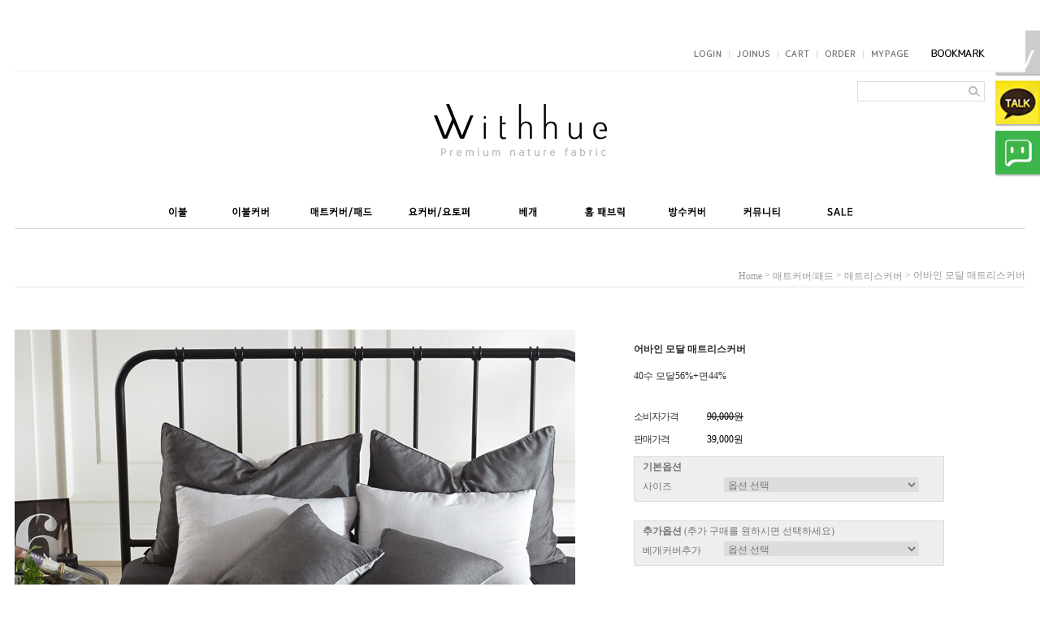

--- FILE ---
content_type: text/html
request_url: https://www.withhue.com/shop/shopdetail.html?branduid=1953988
body_size: 31906
content:
<!DOCTYPE html PUBLIC "-//W3C//DTD XHTML 1.0 Transitional//EN" "http://www.w3.org/TR/xhtml1/DTD/xhtml1-transitional.dtd">
<html>
<head>
<meta http-equiv="CONTENT-TYPE" content="text/html;charset=EUC-KR">
<meta name="referrer" content="no-referrer-when-downgrade" />
<meta name="description" content="매트리스 방수커버,모달이불커버,침구,코일매트리스 안심숙면 프리미엄 침구 위드휴" />
<meta name="keywords" content=", , 매트커버/패드 &gt; 방수커버" />
<meta property="og:type" content="website" />
<meta property="og:url" content="https://www.withhue.com/shop/shopdetail.html?branduid=1953988" />
<link rel="canonical" href="https://www.withhue.com/shop/shopdetail.html?branduid=1953988">
<link rel="alternate" href="https://www.withhue.com/m/product.html?branduid=1953988">
<title>위드휴 - 어바인 모달 매트리스커버</title>
<!--구글추적코드-->
<!-- Global site tag (gtag.js) - Google Analytics -->
<script async src="https://www.googletagmanager.com/gtag/js?id=UA-162450193-1"></script>
<script>
  window.dataLayer = window.dataLayer || [];
  function gtag(){dataLayer.push(arguments);}
  gtag('js', new Date());

  gtag('config', 'UA-162450193-1');
</script>
<!--구글추적코드-->
<meta name="naver-site-verification" content="bcecf2085d922010eff0441efa346730224a96d0"/>
<meta name="description" content="매트리스 방수커버,모달이불커버,침구,코일매트리스 안심숙면 편안함을 만드는 디자인 위드휴 ">
<meta name="keywords" content="이불, 알러지케어, 이불세일, 위드휴, withhue, 이불솜, 차렵이불, 이불커버, 매트리스커버, 침대매트리스커버, 방수커버, 방수매트리스커버, 매트리스방수커버, 베개커버, 이불세트, 침구세트, 모달이불, 요커버, 토퍼, 메모리폼토퍼, 신혼이불, 신혼이불세트, 쿠션, 러그, 방수패드">
<link rel="shortcut icon" href="/design/ventus01/upload2/withhue_FqH_icon.ico"> 



<link type="text/css" rel="stylesheet" href="/shopimages/ventus01/template/work/49896/common.css?r=1736492408" /><title>위드휴</title>
<meta name="description" content="매트리스 방수커버,모달이불커버,침구,차렵이불,매트리스커버,누빔패드,베개커버,침구세트,코일매트리스 안심숙면 프리미엄 침구 위드휴">
<meta property="og:type" content="website"> 
<meta property="og:title" content="위드휴">
<meta property="og:description" content="이불,알러지케어,위드휴,withhue,이불솜,차렵이불,이불커버,매트리스커버,침대매트리스커버,방수커버,베개커버,요커버,토퍼,방수패드">
<meta property="og:image" content="http://www.withhue.com/design/ventus01/upload2/1200x630_2309.png">
<meta property="og:url" content="http://www.withhue.com">

<!--네이버 연관채널-->
<span itemscope="" itemtype="http://schema.org/Organization">
<link itemprop="url" href="http://www.withhue.com"/>
<a itemprop="sameAs" href="https://pf.kakao.com/_Fjxndd"></a>
<a itemprop="sameAs" href="http://smartstore.naver.com/withhue"></a>
<a itemprop="sameAs" href="https://blog.naver.com/beakdol_s"></a>
<a itemprop="sameAs" href="https://tv.naver.com/withhue"></a>
</span>
<!--네이버 연관채널-->
<meta name="naver-site-verification" content="86db8497ef95e153f30c112bef07a52319fa1ee0" />
<!--카카오톡비즈-->
<script type="text/javascript" charset="UTF-8" src="//t1.daumcdn.net/adfit/static/kp.js"></script>

<script type="text/javascript">

      kakaoPixel('3085437645033980893').pageView();

      kakaoPixel('3085437645033980893').purchase({

        total_quantity: "2", // 주문 내 상품 개수(optional)

        total_price: "300",  // 주문 총 가격(optional)

        currency: "KRW",     // 주문 가격의 화폐 단위(optional, 기본 값은 KRW)

        products: [          // 주문 내 상품 정보(optional)

            { name: "snack1", quantity: "1", price: "200"},

            { name: "snack2", quantity: "1", price: "100"}

        ]

    });

</script>

<!--카카오톡비즈-->
<meta name="google-site-verification" content="HJOcSkeHbEd8koIKa6_rsITjZ9h-PXB1r2bd6Y6lJso" />

<!-- Google tag (gtag.js) --> <script async src="https://www.googletagmanager.com/gtag/js?id=AW-11171525596"></script> <script> window.dataLayer = window.dataLayer || []; function gtag(){dataLayer.push(arguments);} gtag('js', new Date()); gtag('config', 'AW-11171525596'); </script>

<!-- Event snippet for Website traffic conversion page --> <script> gtag('event', 'conversion', {'send_to': 'AW-11171525596/a0yOCLni2qMYENzn_84p'}); </script>

<script async custom-element="amp-analytics" src="https://cdn.ampproject.org/v0/amp-analytics-0.1.js"></script>

<!-- Google tag (gtag.js) --> <amp-analytics type="gtag" data-credentials="include"> <script type="application/json"> { "vars": { "gtag_id": "AW-11171525596", "config": { "AW-11171525596": { "groups": "default" } } }, "triggers": {"C_lNccd4ZTphY": { "on": "visible", "vars": { "event_name": "conversion", "send_to": ["AW-11171525596/a0yOCLni2qMYENzn_84p"] } }} } </script> </amp-analytics>



</head>
<script type="text/javascript" src="//wcs.naver.net/wcslog.js"></script>
<script type="text/javascript">
if (window.wcs) {
    if(!wcs_add) var wcs_add = {};
    wcs_add["wa"] = "s_dc551fb5eab";
    wcs.inflow('withhue.com');
    wcs_do();
}
</script>

<body>
<script type="text/javascript" src="/js/jquery-1.7.2.min.js"></script><script type="text/javascript" src="/js/lazyload.min.js"></script>
<script type="text/javascript">
function getCookiefss(name) {
    lims = document.cookie;
    var index = lims.indexOf(name + "=");
    if (index == -1) {
        return null;
    }
    index = lims.indexOf("=", index) + 1; // first character
    var endstr = lims.indexOf(';', index);
    if (endstr == -1) {
        endstr = lims.length; // last character
    }
    return unescape(lims.substring(index, endstr));
}
</script><script type="text/javascript">
var MOBILE_USE = '';
var DESIGN_VIEW = 'PC';
</script><script type="text/javascript" src="/js/flash.js"></script>
<script type="text/javascript" src="/js/neodesign/rightbanner.js"></script>
<script type="text/javascript" src="/js/bookmark.js"></script>
<style type="text/css">

.MS_search_word { }

#comment_password {
    position: absolute;
    display: none;
    width: 300px;
    border: 2px solid #757575;
    padding: 7px;
    background: #FFF;
    z-index: 6;
}

</style>

<form name="allbasket" method="post" action="/shop/basket.html">
<input type="hidden" name="totalnum" value="" />
<input type="hidden" name="collbrandcode" />
<input type="hidden" name="xcode" value="045" />
<input type="hidden" name="mcode" value="001" />
<input type="hidden" name="typep" value="X" />
<input type="hidden" name="aramount" />
<input type="hidden" name="arspcode" />
<input type="hidden" name="arspcode2" />
<input type="hidden" name="optionindex" />
<input type="hidden" name="alluid" />
<input type="hidden" name="alloptiontype" />
<input type="hidden" name="aropts" />
<input type="hidden" name="checktype" />
<input type="hidden" name="ordertype" />
<input type="hidden" name="brandcode" value="045001000027" />
<input type="hidden" name="branduid" value="1953988" />
<input type="hidden" name="cart_free" value="" />
<input type="hidden" name="opt_type" value="PS" />
<input type="hidden" name="basket_use" value="Y" />



</form>

<!-- 신규파일첨부를 위한 폼 -->
<form name="attachform" method="post">
<input type="hidden" name="code" value="ventus01_review2.0" />
<input type="hidden" name="size" value="40960000" />
<input type="hidden" name="maxsize" value="" />
<input type="hidden" name="img_maxwidth" value="300" />
<input type="hidden" name="img_resize" value="Y" />
<input type="hidden" name="servername" value="premium60" />
<input type="hidden" name="url" value="www.withhue.com" />
<input type="hidden" name="org" value="ventus01" />
<input type="hidden" name="Btype" value="gallery" />
<input type="hidden" name="form_name" value="re_form" />
</form>

<script type="text/javascript">

var pre_ORBAS = '';
var pre_min_amount = '1';
var pre_product_uid = '';
var pre_product_name = '';
var pre_product_price = '';
var pre_option_type = '';
var pre_option_display_type = '';
var pre_optionJsonData = '';
var IS_LOGIN = 'false';
var is_bulk = 'N';
var bulk_arr_info = [];
var pre_min_add_amount = '1';
var pre_max_amount = '100000';

    var is_unify_opt = '1' ? true : false; 
    var pre_baskethidden = '';

var ORBAS = '';
var is_mobile_use = false;
var template_m_setid = 48358;
var shop_language = 'kor';
var exchange_rate = '';
var is_kakao_pixel_basket = 'N';
var display_addi_opt_name = 'Y';

var baskethidden = '';


        var _is_package_basket = false;
        var _is_send_multi = false;
        var _is_nhn_basket = false;

var min_amount = '1';
var min_add_amount = '1';
var max_amount  = '2147483647';
var product_uid = '1953988';
var product_name = '어바인 모달 매트리스커버';
var product_price = '39000';
var option_type = 'PS';
var option_display_type = 'EVERY';
var option_insert_mode = 'auto';
var is_dummy = false;
var is_exist = true;
var optionJsonData = {basic:{0:{0:{adminuser:'ventus01',uid:'1953988',opt_id:'1',opt_type:'SELECT',opt_name:'사이즈',opt_matrix:'1,2,3,4,5,6,7',opt_value:'홑겹_싱글(S),홑겹_슈퍼싱글(SS),홑겹_퀸(Q),홑겹_킹(K),누비_슈퍼싱글(SS),누비_퀸(Q),누비_킹(K)',opt_price:'0,3000,5000,7000,30000,39000,42000',opt_add_info:'',opt_use:'Y',opt_mix:'Y',opt_mandatory:'Y',opt_max:'',opt_min:'',opt_oneclick:'N',sto_id:'8',opt_ids:'1',sto_type:'BASIC',sto_matrix:'1:1',opt_values:'홑겹_싱글(S)',sto_price:'0',sto_real_stock:'1000000000',sto_unlimit:'Y',sto_stop_use:'Y',sto_stop_stock:'0',sto_state:'SOLDOUT',sto_note:'',sto_image:'',sto_detail_image:'',sto_max_use:'N',sto_max:'',sto_min_use:'N',sto_min:''},1:{adminuser:'ventus01',uid:'1953988',opt_id:'1',opt_type:'SELECT',opt_name:'사이즈',opt_matrix:'1,2,3,4,5,6,7',opt_value:'홑겹_싱글(S),홑겹_슈퍼싱글(SS),홑겹_퀸(Q),홑겹_킹(K),누비_슈퍼싱글(SS),누비_퀸(Q),누비_킹(K)',opt_price:'0,3000,5000,7000,30000,39000,42000',opt_add_info:'',opt_use:'Y',opt_mix:'Y',opt_mandatory:'Y',opt_max:'',opt_min:'',opt_oneclick:'N',sto_id:'9',opt_ids:'1',sto_type:'BASIC',sto_matrix:'1:2',opt_values:'홑겹_슈퍼싱글(SS)',sto_price:'3000',sto_real_stock:'1000000000',sto_unlimit:'Y',sto_stop_use:'Y',sto_stop_stock:'0',sto_state:'SALE',sto_note:'',sto_image:'',sto_detail_image:'',sto_max_use:'N',sto_max:'',sto_min_use:'N',sto_min:''},2:{adminuser:'ventus01',uid:'1953988',opt_id:'1',opt_type:'SELECT',opt_name:'사이즈',opt_matrix:'1,2,3,4,5,6,7',opt_value:'홑겹_싱글(S),홑겹_슈퍼싱글(SS),홑겹_퀸(Q),홑겹_킹(K),누비_슈퍼싱글(SS),누비_퀸(Q),누비_킹(K)',opt_price:'0,3000,5000,7000,30000,39000,42000',opt_add_info:'',opt_use:'Y',opt_mix:'Y',opt_mandatory:'Y',opt_max:'',opt_min:'',opt_oneclick:'N',sto_id:'10',opt_ids:'1',sto_type:'BASIC',sto_matrix:'1:3',opt_values:'홑겹_퀸(Q)',sto_price:'5000',sto_real_stock:'1000000000',sto_unlimit:'Y',sto_stop_use:'Y',sto_stop_stock:'0',sto_state:'SOLDOUT',sto_note:'',sto_image:'',sto_detail_image:'',sto_max_use:'N',sto_max:'',sto_min_use:'N',sto_min:''},3:{adminuser:'ventus01',uid:'1953988',opt_id:'1',opt_type:'SELECT',opt_name:'사이즈',opt_matrix:'1,2,3,4,5,6,7',opt_value:'홑겹_싱글(S),홑겹_슈퍼싱글(SS),홑겹_퀸(Q),홑겹_킹(K),누비_슈퍼싱글(SS),누비_퀸(Q),누비_킹(K)',opt_price:'0,3000,5000,7000,30000,39000,42000',opt_add_info:'',opt_use:'Y',opt_mix:'Y',opt_mandatory:'Y',opt_max:'',opt_min:'',opt_oneclick:'N',sto_id:'11',opt_ids:'1',sto_type:'BASIC',sto_matrix:'1:4',opt_values:'홑겹_킹(K)',sto_price:'7000',sto_real_stock:'1000000000',sto_unlimit:'Y',sto_stop_use:'Y',sto_stop_stock:'0',sto_state:'SALE',sto_note:'',sto_image:'',sto_detail_image:'',sto_max_use:'N',sto_max:'',sto_min_use:'N',sto_min:''},4:{adminuser:'ventus01',uid:'1953988',opt_id:'1',opt_type:'SELECT',opt_name:'사이즈',opt_matrix:'1,2,3,4,5,6,7',opt_value:'홑겹_싱글(S),홑겹_슈퍼싱글(SS),홑겹_퀸(Q),홑겹_킹(K),누비_슈퍼싱글(SS),누비_퀸(Q),누비_킹(K)',opt_price:'0,3000,5000,7000,30000,39000,42000',opt_add_info:'',opt_use:'Y',opt_mix:'Y',opt_mandatory:'Y',opt_max:'',opt_min:'',opt_oneclick:'N',sto_id:'13',opt_ids:'1',sto_type:'BASIC',sto_matrix:'1:5',opt_values:'누비_슈퍼싱글(SS)',sto_price:'30000',sto_real_stock:'1000000000',sto_unlimit:'Y',sto_stop_use:'Y',sto_stop_stock:'0',sto_state:'SALE',sto_note:'',sto_image:'',sto_detail_image:'',sto_max_use:'N',sto_max:'',sto_min_use:'N',sto_min:''},5:{adminuser:'ventus01',uid:'1953988',opt_id:'1',opt_type:'SELECT',opt_name:'사이즈',opt_matrix:'1,2,3,4,5,6,7',opt_value:'홑겹_싱글(S),홑겹_슈퍼싱글(SS),홑겹_퀸(Q),홑겹_킹(K),누비_슈퍼싱글(SS),누비_퀸(Q),누비_킹(K)',opt_price:'0,3000,5000,7000,30000,39000,42000',opt_add_info:'',opt_use:'Y',opt_mix:'Y',opt_mandatory:'Y',opt_max:'',opt_min:'',opt_oneclick:'N',sto_id:'6',opt_ids:'1',sto_type:'BASIC',sto_matrix:'1:6',opt_values:'누비_퀸(Q)',sto_price:'39000',sto_real_stock:'1000000000',sto_unlimit:'Y',sto_stop_use:'Y',sto_stop_stock:'0',sto_state:'SALE',sto_note:'',sto_image:'',sto_detail_image:'',sto_max_use:'N',sto_max:'',sto_min_use:'N',sto_min:''},6:{adminuser:'ventus01',uid:'1953988',opt_id:'1',opt_type:'SELECT',opt_name:'사이즈',opt_matrix:'1,2,3,4,5,6,7',opt_value:'홑겹_싱글(S),홑겹_슈퍼싱글(SS),홑겹_퀸(Q),홑겹_킹(K),누비_슈퍼싱글(SS),누비_퀸(Q),누비_킹(K)',opt_price:'0,3000,5000,7000,30000,39000,42000',opt_add_info:'',opt_use:'Y',opt_mix:'Y',opt_mandatory:'Y',opt_max:'',opt_min:'',opt_oneclick:'N',sto_id:'7',opt_ids:'1',sto_type:'BASIC',sto_matrix:'1:7',opt_values:'누비_킹(K)',sto_price:'42000',sto_real_stock:'1000000000',sto_unlimit:'Y',sto_stop_use:'Y',sto_stop_stock:'0',sto_state:'SALE',sto_note:'',sto_image:'',sto_detail_image:'',sto_max_use:'N',sto_max:'',sto_min_use:'N',sto_min:''}}},addition:{0:{0:{adminuser:'ventus01',uid:'1953988',opt_id:'3',opt_type:'ADDITION',opt_name:'베개커버추가',opt_matrix:'1,2,3,4',opt_value:'홑겹 S(40*60),홑겹 L(50*70),누비 S(40*60),누비 L(50*70)',opt_price:'11000,12000,13000,14000',opt_add_info:'',opt_use:'Y',opt_mix:'Y',opt_mandatory:'N',opt_max:'',opt_min:'',opt_oneclick:'',sto_id:'14',opt_ids:'3',sto_type:'ADDITION',sto_matrix:'3:1',opt_values:'홑겹 S(40*60)',sto_price:'11000',sto_real_stock:'1000000000',sto_unlimit:'Y',sto_stop_use:'N',sto_stop_stock:'0',sto_state:'SALE',sto_note:'',sto_max_use:'N',sto_min_use:'N'},1:{adminuser:'ventus01',uid:'1953988',opt_id:'3',opt_type:'ADDITION',opt_name:'베개커버추가',opt_matrix:'1,2,3,4',opt_value:'홑겹 S(40*60),홑겹 L(50*70),누비 S(40*60),누비 L(50*70)',opt_price:'11000,12000,13000,14000',opt_add_info:'',opt_use:'Y',opt_mix:'Y',opt_mandatory:'N',opt_max:'',opt_min:'',opt_oneclick:'',sto_id:'15',opt_ids:'3',sto_type:'ADDITION',sto_matrix:'3:2',opt_values:'홑겹 L(50*70)',sto_price:'12000',sto_real_stock:'1000000000',sto_unlimit:'Y',sto_stop_use:'N',sto_stop_stock:'0',sto_state:'SALE',sto_note:'',sto_max_use:'N',sto_min_use:'N'},2:{adminuser:'ventus01',uid:'1953988',opt_id:'3',opt_type:'ADDITION',opt_name:'베개커버추가',opt_matrix:'1,2,3,4',opt_value:'홑겹 S(40*60),홑겹 L(50*70),누비 S(40*60),누비 L(50*70)',opt_price:'11000,12000,13000,14000',opt_add_info:'',opt_use:'Y',opt_mix:'Y',opt_mandatory:'N',opt_max:'',opt_min:'',opt_oneclick:'',sto_id:'16',opt_ids:'3',sto_type:'ADDITION',sto_matrix:'3:3',opt_values:'누비 S(40*60)',sto_price:'13000',sto_real_stock:'1000000000',sto_unlimit:'Y',sto_stop_use:'N',sto_stop_stock:'0',sto_state:'SALE',sto_note:'',sto_max_use:'N',sto_min_use:'N'},3:{adminuser:'ventus01',uid:'1953988',opt_id:'3',opt_type:'ADDITION',opt_name:'베개커버추가',opt_matrix:'1,2,3,4',opt_value:'홑겹 S(40*60),홑겹 L(50*70),누비 S(40*60),누비 L(50*70)',opt_price:'11000,12000,13000,14000',opt_add_info:'',opt_use:'Y',opt_mix:'Y',opt_mandatory:'N',opt_max:'',opt_min:'',opt_oneclick:'',sto_id:'17',opt_ids:'3',sto_type:'ADDITION',sto_matrix:'3:4',opt_values:'누비 L(50*70)',sto_price:'14000',sto_real_stock:'1000000000',sto_unlimit:'Y',sto_stop_use:'N',sto_stop_stock:'0',sto_state:'SALE',sto_note:'',sto_max_use:'N',sto_min_use:'N'}}}};
var view_member_only_price = '';
var IS_LOGIN = 'false';
var option_stock_display = 'NO';
var option_note_display  = 'NO';
var baro_opt = 'N';
var basketcnt = '0'; 
var is_extra_product = '';
var is_extra_product_custom = '';
var is_prd_group_sale = 'N';
var group_sale_type = '';
var group_sale_value = '';
var group_sale_cut = '';
var quantity_maxlength = '';
var is_bulk = 'N';
var bulk_arr_info = [];
var op_stock_limit_display = '';
var op_stock_count_display = '';
var bigin_use = 'false';
var _set_info_data = {
    'soldout_type' : '',
    'is_opt_restock' : 'N',
    'use_miniq' : ''
}
var is_rental_pay = 'N'; // 렌탈페이 구분변수
var is_vittz = 'N';       // 비츠 특별처리
var use_option_limit = 'N';
var design_view = 'PC';

window.onload = function() {
    set_info_value(_set_info_data); // info 파라미터 추가시 해당함수 사용
}

function show_hide(target, idx, lock, level, code, num1, num2, hitplus, hits_plus, uid) {
    if (level == 'unlogin') {
        alert('해당 게시물은 로그인 하셔야 확인이 가능합니다.');
        return;
    }
    if (level == 'nogroup') {
        alert('해당 게시판을 보실 수 있는 권한이 없습니다.');
        return;
    }
    (function($) {
        $.each($('[id^=' + target + '_block]'), function() {
            if ($(this).attr('id') == (target + '_block' + idx)) {
                if ($(this).css('display') == 'block' || $(this).css('display') == 'table-row') {
                    $(this).css('display', 'none');
                } else {
                    if ($.browser.msie) {
                        if (Math.abs($.browser.version) > 9) {
                            $(this).css('display', 'table-row').focus();
                        } else {
                            $(this).css('display', 'block').focus();
                        }
                    } else {
                        $(this).css('display', (this.nodeName.toLowerCase() == 'tr') ? 'table-row' : 'block').focus();
                    }
                    // 비밀번호가 승인된글은 다시 가져오지 않기 위함
                    if ($(this).find('.' + target + '_content').html().length == 0) {
                        comment_load(target + '_comment', code, num1, num2, idx, hitplus, hits_plus, '', uid);
                    } else {
                        // 비밀번호가 승인된 글 선택시 조회수 증가
                        if (lock == 'Y' && $(this).find('.' + target + '_content').html().indexOf('_chkpasswd') < 0) {
                            lock = 'N';
                        } 
                        // 비밀글 조회수 증가 기능 추가로 comment_load 에서도 조회수 업데이트 함.
                        if (lock != 'Y') update_hits(target, code, num1, num2, idx, hitplus, hits_plus);
                    }

                                    // 스크롤을 해당 글 위치로 이동
                var _offset_top = $('#' + $(this).attr('id')).offset().top;
                $('html, body').animate({ scrollTop: (_offset_top > 100 ? _offset_top - 100 : _offset_top) + 'px' }, 500);
                }
            } else {
                $(this).hide();
                // 비밀번호가 승인된것은 유지 하기 위해 주석처리
                //$('.' + target + '_content').empty();
            }
        });
    })(jQuery);
};


function spam_view() {
    return;
}


// ajax 호출하여 클릭된 게시글의 Hit수를 증가후 증가된 hit수를 보여주도록한다.
// 08. 02. 27 add by jiyun
// 08. 11. 11 스크립트 이름 변경. ward
function update_hits(target, code, num1, num2, idx, hitplus, hits_plus) {
    (function($) {
        $.ajax({
            type: 'GET',
            url: "/shop/update_hits.html",
            dataType: 'html',
            data: {
                'code': code,
                'num1': num1,
                'num2': num2,
                'hitplus': hitplus,
                'hits_plus': hits_plus
            },
            success: function(cnt) {
                $('#' + target + '_showhits' + idx).text(cnt);
                return false;
            }
        });
    })(jQuery);
    return false;
}

// 잠금글을 해당 상품 상세 하단에서 확인 가능하도록 추가함
// 08. 01. 16 add by jysung
function chk_lock(target, code, num1, num2, passwdId, hitplus, hits_plus, uid) {
    (function($) {
        var passwd = $('#' + passwdId);
        if ($(passwd).val().length == 0) {
            alert('글 작성시 입력한 비밀번호를 입력해주세요.');
            $(passwd).focus();
            return false;
        }
        var idx = $('.' + target.replace('_comment', '_content')).index($('#' + passwdId).parents('.' + target.replace('_comment', '_content'))) + 1;
        comment_load(target, code, num1, num2, idx, hitplus, hits_plus, passwd, uid);

    })(jQuery);
    // 08. 11. 11 스크립트 이름 변경 ward
    //new passwd_checker(code, brand, uid, cuid, passwd, id);
}


function comment_load(target, code, num1, num2, idx, hitplus, hits_plus, passwd, uid) {
    (function($) {
        var _param = {
            'target': target,
            'code': code,
            'num1': num1,
            'num2': num2,
            'passwd': ($(passwd).val() || ''),
            'branduid' : uid
        };
        $.ajax({
            type: 'POST',
            url: '/shop/chkpasswd_brandqna.html',
            //dataType: 'json',
            dataType: 'html',
            data: _param,
            success: function(req) {
                if (req === 'FALSE') {
                    alert(' 비밀번호가 틀립니다.');
                    $(passwd).focus();
                } else {
                    // 비밀번호가 승인된것은 유지 하기 위해 주석처리
                    //$('.' + target.replace('_comment', '_content')).empty();
                    $('#' + target.replace('_comment', '_block' + idx)).find('.' + target.replace('_comment', '_content')).html(req);
                    if (req.indexOf('_chkpasswd') < 0) {
                        update_hits(target.replace('_comment', ''), code, num1, num2, idx, hitplus, hits_plus);
                    }
                }
                return false;
            }
        });
    })(jQuery);
}

function key_check(e, target, code, num1, num2, passwdId, hitplus, hits_plus) {
    var e = e || window.event;
    if (escape(e.keyCode) == 13) {
        chk_lock(target, code, num1, num2, passwdId, hitplus, hits_plus);
    }
}

</script>

<link type="text/css" rel="stylesheet" href="/shopimages/ventus01/template/work/49896/shopdetail.css?t=202501101601" />
<div id='blk_scroll_wings'><script type='text/javascript' src='/html/shopRbanner.html?param1=1' ></script></div>
<div id='cherrypicker_scroll'></div>
<div id="wrap">
    
<link type="text/css" rel="stylesheet" href="/shopimages/ventus01/template/work/49896/header.1.css?t=202501101600" />
<h2 class="blind">리뉴얼 상단탑배너</h2> 

<link type="text/css" rel="stylesheet" href="/shopimages/ventus01/template/unit/5/unit_topban.css?r=1545267408_2026012023" />


<script type="text/javascript" src="/shopimages/ventus01/template/unit/5/unit_topban.js?r=1545267408_2026012023"></script>


<div id="hdWrap">
    
<link type="text/css" rel="stylesheet" href="/shopimages/ventus01/template/unit/14/unit_pfriend.css?r=1667283190_2026012023" />
<div class="pf">

<a href="https://www.withhue.com/shop/member.html" target="_blank"><img src="/design/ventus01/upload2/talk_new_01.png"></a><br>
<a href="https://pf.kakao.com/_Fjxndd" target="_blank"><img src="/design/ventus01/upload2/talk_new_02.png"></a><br>
<a href="https://talk.naver.com/W45V0W" target="_blank"><img src="/design/ventus01/upload2/talk_new_03.png"></a><br>

</div>
    <div id="header">
     <div class="inner">

     <h2 class="blind">리뉴얼 상단공통/로그인/검색</h2> 
     
<link type="text/css" rel="stylesheet" href="/shopimages/ventus01/template/unit/7/unit_toplogin.css?r=1705969085_2026012023" />
    <div class="banL">
              <div><a href="/shop/page.html?id=1">
</a></div>


            <!--  <div style="margin:17px 0 0">
<a href="/">
<img src="/design/ventus01/upload2/top_home.gif" alt="home">
</a>

<a href="http://blog.naver.com/beakdol_s" target="_blank">
<img src="/design/ventus01/upload2/top_blog.gif" alt="블로그">
</a>

<a href="/shop/page.html?id=2">
<img src="/design/ventus01/upload2/top_gift.gif" alt="회원혜택">
</a>
<a href="/board/board.html?code=ventus01_board3&page=1&type=v&board_cate=&num1=998223&num2=00000&number=2707&lock=N&flag=notice">
<img src="/design/ventus01/upload2/top_mass.gif" alt="대량구매문의"></a>
</div>-->
        </div>
       <!-- <div class="banR"><a href="/board/board.html?code=ventus01_board9">
<img src="/design/ventus01/upload2/ban_topR.gif" alt="웨딩이사 할인쿠폰요청"></a></div>-->
        <h1 class="bi">
            <a href="/"><img src="/design/ventus01/upload2/logo.gif" alt="withhue" /></a>
        </h1>

        <!--<div class="p5000"><img src="/design/ventus01/upload2/p5000.gif"></div>-->

        <ul id="toplogin">
			            <li><a href="/shop/member.html?type=login"><img src="/design/ventus01/upload2/top_login.gif" onmouseover="this.src='/design/ventus01/upload2/top_login_on.gif'"  onmouseout="this.src='/design/ventus01/upload2/top_login.gif'"/></a></li>
            <li><a href="/shop/idinfo.html"><img src="/design/ventus01/upload2/top_join.gif" onmouseover="this.src='/design/ventus01/upload2/top_join_on.gif'"  onmouseout="this.src='/design/ventus01/upload2/top_join.gif'"/></a></li>
			            <li><a href="/shop/basket.html"><img src="/design/ventus01/upload2/top_cart.gif" onmouseover="this.src='/design/ventus01/upload2/top_cart_on.gif'"  onmouseout="this.src='/design/ventus01/upload2/top_cart.gif'"/></a></li>
            <li><a href="/shop/confirm_login.html?type=myorder"><img src="/design/ventus01/upload2/top_order.gif" onmouseover="this.src='/design/ventus01/upload2/top_order_on.gif'"  onmouseout="this.src='/design/ventus01/upload2/top_order.gif'"/></a></li>
            <li><a href="/shop/member.html?type=mynewmain"><img src="/design/ventus01/upload2/top_mypage.gif" onmouseover="this.src='/design/ventus01/upload2/top_mypage_on.gif'"  onmouseout="this.src='/design/ventus01/upload2/top_mypage.gif'"/></a></li>
            <li><a href="javascript:CreateBookmarkLink('http://www.withhue.com', '');"><img src="/design/ventus01/upload2/top_bookmark.gif"  /></a></li>
        </ul><!-- #gnb -->

        <div id="hdSchFrm">
            <h2 class="blind">검색 폼</h2>
				<form action="/shop/shopbrand.html" method="post" name="search">                <fieldset>
                    <legend>검색 폼</legend>
                    <input name="search" onkeydown="CheckKey_search();" value=""  class="MS_search_word" />                    <a href="javascript:prev_search();search_submit();"><input type="image" class="btn-sch" src="/design/ventus01/upload2/top_btn_search.gif" alt="검색" /></a>
                </fieldset>
				</form>        </div>
      
        <div class="delivery">
<!--우측TOP슬라이드-->
<script>
var TINY={};

function T$(i){return document.getElementById(i)}
function T$$(e,p){return p.getElementsByTagName(e)}

TINY.fader=function(){
	function fade(n,p){this.n=n; this.init(p)}
	fade.prototype.init=function(p){
		var s=T$(p.id), u=this.u=T$$('li',s), l=u.length, i=this.l=this.c=this.z=0;
		if(p.navid&&p.activeclass){this.g=T$$('li',T$(p.navid)); this.s=p.activeclass}
		s.style.overflow='hidden'; this.a=p.auto||0; this.p=p.resume||0;
		for(i;i<l;i++){
			if(u[i].parentNode==s){
				u[i].style.position='absolute'; this.l++; u[i].o=p.visible?100:0;
				u[i].style.opacity=u[i].o/100; u[i].style.filter='alpha(opacity='+u[i].o+')'
			}
		}
		this.pos(p.position||0,this.a?1:0,p.visible)
	},
	fade.prototype.auto=function(){
		this.u.ai=setInterval(new Function(this.n+'.move(1,1)'),this.a*1000)
	},
	fade.prototype.move=function(d,a){
		var n=this.c+d, i=d==1?n==this.l?0:n:n<0?this.l-1:n; this.pos(i,a)
	},
	fade.prototype.pos=function(i,a,v){
		var p=this.u[i]; 
		this.z++; 
		p.style.zIndex=this.z;
		clearInterval(p.si); 
		
		clearInterval(this.u.ai); 
		this.u.ai=0; 
		this.c=i;
		if(p.o>=100&&!v){
			p.o=0; 
			p.style.opacity=0; 
			p.style.filter='alpha(opacity=0)'
		}
		if(this.g){
			for(var x=0;x<this.l;x++){
				this.g[x].className=x==i?this.s:''}
				}
		p.si=setInterval(new Function(this.n+'.fade('+i+','+a+')'),20)
	},
	fade.prototype.fade=function(i,a){
		var p=this.u[i];
		if(p.o>=100){
			clearInterval(p.si); if((a||(this.a&&this.p))&&!this.u.ai){this.auto()}
		}else{
			p.o+=5; p.style.opacity=p.o/100; p.style.filter='alpha(opacity='+p.o+')'
		}
	};
	return{fade:fade}
}();
</script>

<!--<div id="slideshow">
	<ul id="slides">
		<li><a href="/shop/shopbrand.html?xcode=020&type=P"><img src="http://www.withhue.com/design/ventus01/upload2/banweek2.jpg"></a></li>
		<li><a href="/shop/shopbrand.html?xcode=049&type=Y"><img src="http://www.withhue.com/design/ventus01/upload2/banweek22.jpg"></a></li>
	</ul>
	<ul id="pagination" class="pagination">
		<li onclick="slideshow.pos(0)"></li>
		<li onclick="slideshow.pos(1)"></li>
	</ul>
</div>
        

<script>
var slideshow=new TINY.fader.fade('slideshow',{
	id:'slides',
	auto:4,
	resume:true,
	navid:'pagination',
	activeclass:'current',
	visible:true,
	position:0
});
</script>-->

</div>
       
     </div><!--.inner-->

     <h2 class="blind">리뉴얼 상단카테고리</h2>     
     
<link type="text/css" rel="stylesheet" href="/shopimages/ventus01/template/unit/4/unit_gnv.css?r=1755841238_2026012023" />
<div id="gnv">
				<ul class="gnv">
					<li class="mr">
                                                         <a title="입점몰" href="/shop/shopbrand.html?xcode=011&type=X">
							<a><img src="/design/ventus01/upload2/cateR_off_01.jpg" class="img"></a>

					</li>


                                                        




<div class="sub">
<table>
<tr> 
<td class="li_a">
					 
<a href="/shop/shopbrand.html?xcode=011&type=M&mcode=001">차렵이불</a>
<a href="/shop/shopbrand.html?xcode=011&type=M&mcode=008">이불커버</a>
<a href="/shop/shopbrand.html?xcode=011&type=M&mcode=002">침대커버</a>
<a href="/shop/shopbrand.html?xcode=011&type=M&mcode=003">베개(베개솜/베개커버)</a>
<a href="/shop/shopbrand.html?xcode=011&type=M&mcode=004">침대패드)</a>
<a href="/shop/shopbrand.html?xcode=011&type=M&mcode=005">요/토퍼/커버</a>
<a href="/shop/shopbrand.html?xcode=011&type=M&mcode=006">홑이불/담요</a>
<a href="/shop/shopbrand.html?xcode=011&type=M&mcode=007">홈패브릭</a>

</td> 
</tr>
</table>
</div>
</li>

                                                           			
					
					
					<li class="mr">
		<a title="이불" href="/shop/shopbrand.html?xcode=001&type=X">
                <img src="/design/ventus01/upload2/cateR_off_03.jpg" class="img"></a>
							 
                                                                <div class="sub">
								<table>
								<tr> 
								<td class="li_a">

		                                                   <!-- <a href="/shop/shopbrand.html?xcode=001&mcode=003&type=X">누빔이불</a>-->							 
                                                                        <a href="/shop/shopbrand.html?xcode=001&mcode=002&type=X">차렵이불</a>
                                                                        <a href="/shop/shopbrand.html?xcode=001&mcode=001&type=X">이불솜</a>
                                                                         <a href="/shop/shopbrand.html?xcode=001&mcode=004&type=X">여름이불</a>										
							
									
								</td> 
								<td class="li_b">
									<span>추천상품<br>그린티 누빔 여름이불</span>
							<a href="/shop/shopdetail.html?branduid=2012725"><img src="/design/ventus01/upload2/cate04_best.jpg"></a>
								</td> 
								</tr>
								</table>
							</div>
					</li>
					<li class="mr">
			<a title="이불커버" href="/shop/shopbrand.html?xcode=044&type=X"><img src="/design/ventus01/upload2/cateR_off_04.jpg" class="img"></a>
							<div class="sub">
								<table>
								<tr> 
								<td class="li_a">
									<a href="/shop/shopbrand.html?xcode=044&mcode=001&type=X">모달</a>
                                                                                                                              <a href="/shop/shopbrand.html?xcode=044&mcode=002&type=X">마이크로화이바</a>
                                                                                                                               <a href="/shop/shopbrand.html?xcode=044&mcode=003&type=X">순면</a>
                                                                                                                              <a href="/shop/shopbrand.html?xcode=044&mcode=004&type=X">텐셀</a>
                                                                                                                         <!--<a href="/shop/shopbrand.html?xcode=044&mcode=005&type=X">이불커버+솜세트</a>-->



								</td> 
								<td class="li_b">
									<span>베스트<br>볼륨체크 이불커버</span>
									<a href="/shop/shopdetail.html?branduid=489503"><img src="/design/ventus01/upload2/cate05_best.jpg"></a>
								</td> 
								</tr>
								</table>
							</div>
					</li>
					<li class="mr">
	<a title="매트커버/패드" href="/shop/shopbrand.html?xcode=045&type=X"><img src="/design/ventus01/upload2/cateR_off_05.jpg" class="img"></a>
							<div class="sub">
								<table>
								<tr> 
								<td class="li_a">
									<a href="/shop/shopbrand.html?xcode=045&mcode=001&type=X">매트리스커버</a>
									<a href="/shop/shopbrand.html?xcode=045&mcode=002&type=X">패드</a>
								</td> 
								<td class="li_b">
									<span>베스트<br>어바인 매트리스커버</span>
									<a href="/shop/shopdetail.html?branduid=1953988"><img src="/design/ventus01/upload2/cate06_best.jpg"></a>
								</td> 
								</tr>
								</table>
							</div>
					</li>
					<li class="mr">
                <a title="요커버/요토퍼" href="/shop/shopbrand.html?xcode=007&type=X"><img src="/design/ventus01/upload2/cateR_off_06.jpg" class="img"></a>
							<div class="sub">
								<table>
								<tr> 
								<td class="li_a">
                                                                                                           	<a href="/shop/shopbrand.html?xcode=007&type=M&mcode=002">요커버</a>
                                                                                                               <a href="/shop/shopbrand.html?xcode=007&type=M&mcode=003">토퍼커버</a>
                                                                                                                <a href="/shop/shopbrand.html?xcode=007&type=M&mcode=001">요/토퍼</a>
                                                                                                                                                                                                              					
								</td> 
								<td class="li_b">
									<span>베스트<br>순면 엑스폼 토퍼</span>
									<a href="/shop/shopdetail.html?branduid=1968303"><img src="/design/ventus01/upload2/cate07_best.jpg"></a>
								</td> 
								</tr>
								</table>
							</div>
					</li>
					<li class="mr">
	<a title="베개" href="/shop/shopbrand.html?xcode=046&type=X"><img src="/design/ventus01/upload2/cateR_off_07.jpg" class="img"></a>
							<div class="sub">
								<table>
								<tr> 
								<td class="li_a">
									<a href="/shop/shopbrand.html?xcode=046&mcode=001&type=X">베개커버</a>
									<a href="/shop/shopbrand.html?xcode=046&mcode=002&type=X">베개솜</a>
                                                                      

               
								</td> 
								<td class="li_b">
									<span>프리미엄<br>듀폰 컴포맥스 베개솜</span>
									<a href="/shop/shopdetail.html?branduid=1983159"><img src="/design/ventus01/upload2/cate08_best.jpg"></a>
								</td> 
								</tr>
								</table>
							</div>
					</li>
					<li class="mr">
	<a title="홈패브릭" href="/shop/shopbrand.html?xcode=050&type=X"><img src="/design/ventus01/upload2/cateR_off_08.jpg" class="img"></a>
							<div class="sub">
								<table>
								<tr> 
								<td class="li_a">
                                                                                                              <a href="/shop/shopbrand.html?xcode=050&type=M&mcode=004">등쿠션/쿠션</a>
                                                                                                              <a href="/shop/shopbrand.html?xcode=050&type=M&mcode=002">러그/발매트</a>
                                                                                                              
               
								</td> 
								<td class="li_b">
									<span>MD추천<br>린넨 쿠션</span>
									<a href="/shop/shopdetail.html?branduid=1981336">
                                                                        <img src="/design/ventus01/upload2/cate15_best.jpg"></a>
								</td> 
								</tr>
								</table>
							</div>
					</li>
					<li class="mr">
	<a title="방수커버" href="/shop/shopbrand.html?xcode=047&type=X">
        <img src="/design/ventus01/upload2/cateR_off_09.jpg" class="img"></a>
							<div class="sub">
								<table>
								<tr> 
								<td class="li_a">
									<a href="/shop/shopbrand.html?xcode=047&type=M&mcode=001">방수커버</a>
                                                                        <a href="/shop/shopbrand.html?xcode=047&type=M&mcode=002">방수패드</a>
                                                                       <!-- <a href="/shop/shopbrand.html?xcode=047&type=M&mcode=003">방수요커버</a> -->
                                                                        <a href="/shop/shopbrand.html?xcode=047&type=M&mcode=004">방수베개커버</a>

								</td> 
								<td class="li_b">
									<span>베스트<br>텐셀 그레이 밴드형 방수커버</span>
									<a href="/shop/shopdetail.html?branduid=1982667"><img src="/design/ventus01/upload2/cate09_best.jpg"></a>
								</td> 
								</tr>
								</table>
							</div>
					</li>
                                                                      <li class="mr">
	<a title="커뮤니티" href="/board/board.html?code=ventus01_board5"><img src="/design/ventus01/upload2/cateR_off_10.jpg" class="img"></a>
							<div class="sub">
								<table>
								<tr> 
								<td class="li_a">
									<!--<a href="/board/board.html?code=ventus01_board1">공지사항</a>-->
									<a href="/board/board.html?code=ventus01_board3">문의게시판 </a>
                                                                        <a href="/board/board.html?code=ventus01_board10">자주묻는질문 </a>
                                                                        <a href="/board/board.html?code=ventus01_board7">이벤트 </a>  
                                                                      <!-- <a href="/board/board.html?code=ventus01_board8">맞춤주문</a>-->     
                                                                       <a href="/board/board.html?code=ventus01_board5">상품후기 </a>                                                              
                                                                      <a href="/shop/page.html?id=2">회원혜택 </a>                                                            
                                                         
								</td>  
								<td class="li_b">
									<span>웨딩&이사 쿠폰<br>5%/7% 할인 쿠폰 신청</span>
									<a href="/board/board.html?code=ventus01_board9">
                                                                        <img src="/design/ventus01/upload2/cate12_best.jpg"></a>
								</td>
								</tr>
								</table>
							</div>
					</li>
                                          <li class="mr">
	                                   <a  title="sale" href="/shop/shopbrand.html?xcode=034&type=Y">
                                           <img src="/design/ventus01/upload2/cateR_off_02.jpg" class="img"></a>
 
<div class="sub">
<table>
<tr> 
<td class="li_a">
 <a href="/shop/shopbrand.html?xcode=034&type=Y">SALE</a>
<!--<a href="/shop/shopbrand.html?xcode=034&mcode=004&type=Y">한정수량침구</a>
<a href="/shop/shopbrand.html?xcode=034&mcode=003&type=Y">주간특가세일</a>-->

</td> 
					
<td class="li_b">
<span>위드휴 특가<br>냉감패드 프리오</span>
<a href="/shop/shopdetail.html?branduid=2039865">
<img src="/design/ventus01/upload2/friocool.jpg">
</a>

</td>
</tr>
</table>
</div>
</li>

                                                                

					</li>


				</ul>	

				

</div>	<!-- #gnv -->
<script type="text/javascript" src="/shopimages/ventus01/template/unit/4/unit_gnv.js?r=1755841238_2026012023"></script>


    </div><!-- #header -->
</div><!-- #hdWrap-->
<div style="height:20px"></div>    <div id="contentWrapper">
        <div id="contentWrap">
            
<link type="text/css" rel="stylesheet" href="/shopimages/ventus01/template/work/49896/menu.1.css?t=202501101600" />
<div id="aside">

</div><!-- #aside -->
<hr />            <div id="content">
                <div id="productDetail">
                    <dl class="loc-navi">
                        <dt class="blind">현재 위치</dt>
                        <dd>
                            <a href="/">home</a>
                             &gt; <a href="/shop/shopbrand.html?xcode=045&type=X&sort=">매트커버/패드</a>                             &gt; <a href="/shop/shopbrand.html?xcode=045&type=X&sort=&mcode=001">매트리스커버</a>                                                        &gt; 어바인 모달 매트리스커버                        </dd>
                    </dl>
                    <div class="page-body">
                        <div class="thumb-info">
                            <div class="thumb-wrap">
                                <div class="thumb"><a id="zoom_image" href="javascript:imageview('045001000027.jpg', '1');" rel="/shopimages/ventus01/045001000027.jpg">
<img class="detail_image" id="lens_img" src="/shopimages/ventus01/0450010000272.jpg?1477379932" border="0" width="300" alt="상품이미지"/>
</a></div>
                          

                            </div><!-- .thumb-wrap -->
                            <form name="form1" method="post" id="form1" action="/shop/basket.html" onsubmit="return false;">
<input type="hidden" name="brandcode" value="045001000027" />
<input type="hidden" name="branduid" value="1953988" />
<input type="hidden" name="xcode" value="045" />
<input type="hidden" name="mcode" value="001" />
<input type="hidden" name="typep" value="X" />
<input type="hidden" name="ordertype" />
<input type="hidden" name="opts" />
<input type="hidden" name="mode" />
<input type="hidden" name="optioncode" />
<input type="hidden" name="optiontype" />
<input type="hidden" name="optslist" />
<input type="hidden" id="price" name="price" value="39,000" />
<input type="hidden" id="disprice" name="disprice" value="39000" />
<input type="hidden" id="price_wh" name="price_wh" value="39,000" />
<input type="hidden" id="disprice_wh" name="disprice_wh" value="39000" />
<input type="hidden" id="option_type_wh" name="option_type_wh" value="PS" />
<input type="hidden" id="prd_hybrid_min" name="prd_hybrid_min" value="1" />
<input type="hidden" name="MOBILE_USE" value="NO" />
<input type="hidden" name="product_type" id="product_type" value="NORMAL">
<input type="hidden" name="multiopt_direct" value="" />
<input type="hidden" name="collbasket_type" value="Y" />
<input type="hidden" name="package_chk_val" value="0" />
<input type="hidden" name="miniq" id="miniq" value="1" />
<input type="hidden" name="maxq" id="maxq" value="2147483647" />
<input type="hidden" name="cart_free" value="" />
<input type="hidden" name="opt_type" value="PS" />
<input type="hidden" name="hybrid_op_price" id="hybrid_op_price" value="" />
<input type="hidden" name="basket_use" id="basket_use" value="Y" />
<input type="hidden" name="page_type" value="shopdetail" />
<input type="hidden" name="wish_action_type" value="" />
<input type="hidden" name="wish_data_type" value="" />
<input type="hidden" name="wish_get_prd_count" value="N" />
<input type="hidden" name="rental_option_type" value="" />
<input type="hidden" name="spcode" /><input type="hidden" name="spcode2" />

<input type="hidden" id="regular_price" name="regular_price" value="39,000" />
<input type="hidden" id="discount_price" name="discount_price" value="39000" />
<input type="hidden" id="discount_type" name="discount_type" value="" />
<input type="hidden" name="uid" value="1953988" />
<input type="hidden" id="option_type" name="option_type" value="PS" />                            <div class="info">
                                <h3 class="tit-prd">어바인 모달 매트리스커버 </h3>
                                            
                                                    <div style="padding:18px 0 0; font-size:12px; color:#2d2d2d">
                                                        40수 모달56%+면44%
                                                    </div>

                                                                            <div class="table-opt">
                                    <table summary="판매가격, 적립금, 주문수량, 옵션, 사이즈, 상품조르기, sns">
                                        <caption>상품 옵션</caption>
                                        <colgroup>
                                            <col width="90" />
                                            <col width="*" />
                                        </colgroup>
                                        <tbody>
                                                                                        <tr>
                                                <th scope="row"><div class="tb-left">소비자가격</div></th>
                                                <td class="price">
                                                    <div class="tb-left">
                                                        <strike>90,000원</strike>
                                                    </div>
                                                </td>
                                            </tr>
                                                                                                                                                                                                                            <tr>
                                                <th scope="row"><div class="tb-left">판매가격</div></th>
                                                <td class="price">
                                                    <div class="tb-left">
                                                                                                                    39,000원
                                                                                                            </div>
                                                </td>
                                            </tr>
                                                                                                                                                                                <tr>
                                                <td colspan="2">
                                                <div class="opt-wrap" style="margin-top: 0">
                                                    <div class="tit"><strong>기본옵션</strong></div>
                                                                                                        <dl>
                                                        <dt>사이즈</dt>
                                                                                                                <dd><select name="optionlist[]"     onchange="change_option(this, 'basic');" label="사이즈" opt_type="SELECT" opt_id="1" opt_mix="Y" require="Y" opt_mandatory="Y"  class="basic_option" >

<option value="">옵션 선택</option>

<option value="0" title="홑겹_싱글(S)" matrix="1" price="0" sto_id="0" sto_min="1" sto_max="2147483647" dis_sto_price="" dis_opt_price="" org_opt_price="0">홑겹_싱글(S)</option>

<option value="1" title="홑겹_슈퍼싱글(SS)" matrix="2" price="0" sto_id="0" sto_min="1" sto_max="2147483647" dis_sto_price="" dis_opt_price="" org_opt_price="0">홑겹_슈퍼싱글(SS)</option>

<option value="2" title="홑겹_퀸(Q)" matrix="3" price="0" sto_id="0" sto_min="1" sto_max="2147483647" dis_sto_price="" dis_opt_price="" org_opt_price="0">홑겹_퀸(Q)</option>

<option value="3" title="홑겹_킹(K)" matrix="4" price="0" sto_id="0" sto_min="1" sto_max="2147483647" dis_sto_price="" dis_opt_price="" org_opt_price="0">홑겹_킹(K)</option>

<option value="4" title="누비_슈퍼싱글(SS)" matrix="5" price="0" sto_id="0" sto_min="1" sto_max="2147483647" dis_sto_price="" dis_opt_price="" org_opt_price="0">누비_슈퍼싱글(SS)</option>

<option value="5" title="누비_퀸(Q)" matrix="6" price="0" sto_id="0" sto_min="1" sto_max="2147483647" dis_sto_price="" dis_opt_price="" org_opt_price="0">누비_퀸(Q)</option>

<option value="6" title="누비_킹(K)" matrix="7" price="0" sto_id="0" sto_min="1" sto_max="2147483647" dis_sto_price="" dis_opt_price="" org_opt_price="0">누비_킹(K)</option>

</select>

</dd>
                                                                                                            </dl>
                                                                                                                                                                                                                                                                    </div>
                                                </td>
                                            </tr>
                                                                                                                                                                                    <tr>
                                                <td colspan="2">
                                                <div class="opt-wrap">
                                                    <div class="tit"><strong>추가옵션</strong> (추가 구매를 원하시면 선택하세요)</div>
                                                                                                        <dl>                                                    
                                                        <dt>베개커버추가</dt>
                                                        <dd><select name="optionlist[]"     onchange="change_option(this, 'addition');" label="베개커버추가" opt_type="ADDITION" opt_id="3" opt_mix="Y" require="N" opt_mandatory="N"  class="addition_option" >

<option value="">옵션 선택</option>

<option value="0" title="홑겹 S(40*60)" matrix="1" price="11000" sto_id="14" sto_min="1" sto_max="2147483647" sto_state="SALE" dis_opt_price="" >홑겹 S(40*60)(+11,000)</option>

<option value="1" title="홑겹 L(50*70)" matrix="2" price="12000" sto_id="15" sto_min="1" sto_max="2147483647" sto_state="SALE" dis_opt_price="" >홑겹 L(50*70)(+12,000)</option>

<option value="2" title="누비 S(40*60)" matrix="3" price="13000" sto_id="16" sto_min="1" sto_max="2147483647" sto_state="SALE" dis_opt_price="" >누비 S(40*60)(+13,000)</option>

<option value="3" title="누비 L(50*70)" matrix="4" price="14000" sto_id="17" sto_min="1" sto_max="2147483647" sto_state="SALE" dis_opt_price="" >누비 L(50*70)(+14,000)</option>

</select>

</dd>                                                    
                                                    </dl>
                                                                                                    </div>
                                                </td>
                                            </tr>
                                                                                                                                                                                                                                                                                    <tr>
                                                <td colspan="2">
                                                    <div class="MK_optAddWrap">
                                                        <div id="MK_innerOptWrap">
                                                            <div id="MK_innerOptScroll">
                                                                <ul id="MK_innerOpt_01" class="MK_inner-opt-cm"></ul>                                                                <ul id="MK_innerOpt_02" class="MK_inner-opt-cm"></ul>                                                            </div>
                                                            <div id="MK_innerOptPrice">
                                                                상품금액 <span id="MK_txt-prd"></span> 원 + 기본옵션 <span id="MK_txt-opt"></span> 원
                                                            </div>
                                                             

                                                            <div id="MK_innerOptTotal">
                                                                <span class="MK_txt-total">총 상품 금액</span>
                                                                <strong class="MK_total" id="MK_p_total"><strong id="MK_p_total" class="MK_total">0</strong>
<input type="hidden" name="xcode" value="045" />
<input type="hidden" name="mcode" value="001" />
<input type="hidden" name="option_type" id="option_type" value="PS" /></strong>
                                                                <span class="MK_txt-won">원</span>
                                                            </div>
                                                        </div>
                                                    </div>
                                                </td>
                                            </tr>
                                                                                                                                        





                                                                                                                                        

                                            
                                            <tr>
                                                <td colspan="2">
                                                    <div class="tb-left">
                                                                                                                                                                                                                            </div>
                                                </td>
                                            </tr>
                                        </tbody>
                                    </table>
                                </div><!-- .table-opt -->
                                <div class="prd-btns">
                                                                        <a href="javascript:send_multi('', 'baro', '');"><img src="/design/ventus01/upload2/btn_buynow.gif" alt="바로구매하기" title="바로구매하기" /></a>
                                    <a href="javascript:send_multi('', '');"><img src="/design/ventus01/upload2/btn_cart.gif" alt="장바구니 담기" title="장바구니 담기" /></a>
                                    <a href="javascript:login_chk_wish();"><img src="/design/ventus01/upload2/btn_wish.gif" alt="관심상품 등록" title="관심상품 등록" /></a>
                                                                          
                                    
                                        <div style="margin:30px 0 0;text-align:center">        
        <script type="text/javascript" src="https://pay.naver.com/customer/js/naverPayButton.js" charset="UTF-8"></script>
<script language="javascript">
    function nhn_buy_nc_baro( ) {
            if (_is_nhn_basket === true) {
                return false;
            }
            _is_nhn_basket = true;
			            var nhnForm = document.allbasket;
                            if (navigator.appName == 'Microsoft Internet Explorer') {
            var ie9_chk = navigator.appVersion.indexOf("MSIE 9") > -1 ? true : false;
            var ie10_chk = navigator.appVersion.indexOf("MSIE 10") > -1 ? true : false;

            if (ie10_chk == true) {
                ie9_chk = true;
            }
        }
        if (ie9_chk || navigator.appName != 'Microsoft Internet Explorer') {
            var aElement = document.createElement( "input" );
            aElement.setAttribute('type','hidden');
            aElement.setAttribute('name','navercheckout');
            aElement.setAttribute('value','1');
            
            if(typeof(inflowParam) != 'undefined') {
                var aElement2 = document.createElement( "input" );
                aElement2.setAttribute('type','hidden');
                aElement2.setAttribute('name','nhn_ncisy');
                aElement2.setAttribute('value',inflowParam);
            }
        } else {
            try {
                var aElement = document.createElement( "<input type='hidden' name='navercheckout' value='1'>" );

                if(typeof(inflowParam) != 'undefined') {
                   var aElement2 = document.createElement( "<input type='hidden' name='nhn_ncisy' value='"+inflowParam+"'>" );
                }
            }catch(e) {
                var aElement = document.createElement( "input" );
                aElement.setAttribute('type','hidden');
                aElement.setAttribute('name','navercheckout');
                aElement.setAttribute('value','1');

                if(typeof(inflowParam) != 'undefined') {
                    var aElement2 = document.createElement( "input" );
                    aElement2.setAttribute('type','hidden');
                    aElement2.setAttribute('name','nhn_ncisy');
                    aElement2.setAttribute('value',inflowParam);
                }

                ie9_chk = true;
            }
        }

		nhnForm.appendChild( aElement );

        if(typeof(inflowParam) != 'undefined') {
            nhnForm.appendChild( aElement2 );
        }
		nhnForm.target="loginiframe";
		nhnForm.ordertype.value ="baro|parent.";

            //send_multi('baro','');
            send_multi('','baro','');
						if (ie9_chk || navigator.appName != 'Microsoft Internet Explorer') {
				aElement.setAttribute('value','');
			} else {
				nhnForm.navercheckout.value ="";
			}

            nhnForm.target="";
            nhnForm.ordertype.value ="";
			if (!ie9_chk) {
	            for (var i = 0; i < nhnForm.navercheckout.length; i++) {
		            nhnForm.navercheckout[i].value ="";
			    }
			}
        setTimeout(function () { _is_nhn_basket = false  }, 1000);
     }
    function nhn_buy_nc_order( ) {
        
        var type ="N";
        if(type == "N") {
            window.open("order.html?navercheckout=2","");
        } else {
            location.href="order.html?navercheckout=2";
        }
        return false;
    }
    function nhn_wishlist_nc( url ) {
        window.open(url,"","scrollbars=yes,width=400,height=267");
        return false;
    }
</script>
    <div id="nhn_btn" style="zoom: 1;">
    <script type="text/javascript" >//<![CDATA[
        naver.NaverPayButton.apply({
        BUTTON_KEY:"34054BB2-3B4C-488B-B33A-8EE5C6E722BA", // 체크아웃에서 제공받은 버튼 인증 키 입력
        TYPE: "B", // 버튼 모음 종류 설정
        COLOR: 1, // 버튼 모음의 색 설정
        COUNT: 2, // 버튼 개수 설정. 구매하기 버튼만 있으면(장바구니 페이지) 1, 찜하기 버튼도 있으면(상품 상세 페이지) 2를 입력.
        ENABLE: "Y", // 품절 등의 이유로 버튼 모음을 비활성화할 때에는 "N" 입력
        BUY_BUTTON_HANDLER: nhn_buy_nc_baro, // 구매하기 버튼 이벤트 Handler 함수 등록. 품절인 경우 not_buy_nc 함수 사용
        BUY_BUTTON_LINK_URL:"", // 링크 주소 (필요한 경우만 사용)
        WISHLIST_BUTTON_HANDLER:nhn_wishlist_nc, // 찜하기 버튼 이벤트 Handler 함수 등록
        WISHLIST_BUTTON_LINK_URL:"navercheckout.action.html?action_type=wish&branduid=1953988", // 찜하기 팝업 링크 주소
        EMBED_ID: "nhn_btn",
        "":""
});
//]]></script>
</div></div>
                                        <div style="margin:10px 0 0;text-align:center"><div id='kakaopay_order_btn'><a href="javascript:send_multi('', 'baro', '', '', 'kakaopay_direct', 'N');"><img src='/images/kakao_A1.png' ></a></div></div>
                                    
                                    <div style="margin:30px 0 0"><a href="https://goto.kakao.com/@위드휴" target="_blank"><img src="/design/ventus01/upload2/kpf.png"></a></div>
                                </div>
                            </div><!-- .info -->
                            </form>                        </div><!-- .thumb-info -->


						<h3 style="text-align:center; border-top:1px solid #dcdcdc; padding:32px 0 22px; margin:100px 0 0"></h3>



<!-- 회원혜택 -->

<div align="center"><a href="http://www.withhue.com/shop/page.html?id=2" target="_blank"><img src="/design/ventus01/upload2/benefits.jpg"></a></div>
                                </div>
<!-- //회원혜택 -->

<!-- 쿠폰 관련 부분 -->
<p align="center">
<!--<div align="center"><a href="http://www.withhue.com/shop/page.html?id=4" target="_blank"><img src="/design/ventus01/upload2/coupon_img.jpg"></a></div>-->
</p>                               </div>
<!-- //쿠폰관련 부분 끝 -->




                        



                        <div class="detailbox">


                                                <h3 class="tit-detail">
                        <img src="/design/ventus01/upload2/prd_review_tit.gif" alt="상품후기" />
                            <span class="btns">
                                                                                            </span>
                        </h3>
                        <div class="table-slide review-list">
                            <table summary="번호, 제목, 작성자, 작성일, 조회">
                                <caption>review 리스트</caption>
                                                                            <tr class="nbg">
                                                <td colspan="7"><div class="tb-center">등록된 리뷰가 없습니다.</div></td>
                                            </tr>
                                                                        </tbody>
                            </table>
                        </div><!-- .review-list -->













                        
                        <div class="prd-detail">
                                     


<div class="detail-common-info">
<div>
<p align="center">

<!-- 상단 고정 배너(브랜드)_위드휴 -->
<img src="https://ai.esmplus.com/kcm620/2023/231101_Top_860px_04.jpg"><br />

</p>
</div>
</div>


<div id="videotalk_area"></div><!-- [OPENEDITOR] --><p style="MARGIN: 0px" align="center"><img src="http://gi.esmplus.com/kcm620/plus_tmi/withhue_tmi.jpg"><br><br><img src="http://gi.esmplus.com/kcm620/2019_change/irvine/irvine_mc_01.jpg"><br><img src="http://gi.esmplus.com/kcm620/2019_change/irvine/irvine_mc_02.jpg"><br><img src="http://gi.esmplus.com/kcm620/2019_change/irvine/irvine_mc_03.jpg"><br><img src="http://gi.esmplus.com/kcm620/2019_change/irvine/irvine_mc_04.jpg"><br><img src="http://gi.esmplus.com/kcm620/plus_tmi/modal_01.jpg"><br><img src="http://gi.esmplus.com/kcm620/2019_change/irvine/irvine_mc_05.jpg"><br><img src="http://gi.esmplus.com/kcm620/2019_change/irvine/irvine_mc_06.jpg"><br><img src="http://gi.esmplus.com/kcm620/plus_tmi/modal_02.jpg"><br><img src="http://gi.esmplus.com/kcm620/plus_tmi/modal_03.jpg"><br><img src="http://gi.esmplus.com/kcm620/2019_change/irvine/irvine_mc_14.jpg"><br><img src="http://gi.esmplus.com/kcm620/2019_change/irvine/irvine_mc_15.jpg"><br><img src="http://gi.esmplus.com/kcm620/2019_change/irvine/irvine_mc_16.jpg"><br><img src="http://gi.esmplus.com/kcm620/2019_change/irvine/irvine_mc_17.jpg"><br><img src="http://gi.esmplus.com/kcm620/2019_change/irvine/irvine_mc_18.jpg"><br><img src="http://gi.esmplus.com/kcm620/plus_tmi/info_withhue.jpg"> <img src="http://gi.esmplus.com/kcm620/plus_tmi/ec_tmi_01.jpg"><br><img src="http://gi.esmplus.com/kcm620/plus_tmi/ec_tmi_03.jpg"><br><img src="http://gi.esmplus.com/kcm620/plus_tmi/info.jpg"></p>

<div class="detail-common-info-event">
<div>
<p align="center">

<!-- 하단 고정 배너(공지사항&고객센터) -->
<img src="https://ai.esmplus.com/kcm620/2023/231124_Notice_860px_02.jpg"><br />
<img src="https://ai.esmplus.com/kcm620/2023/231124_Footer_860px.jpg"><br />

</p></div>
</div>
                        




                            




                            <!-- s: 상품 일반정보(상품정보제공 고시) -->
                                                        <!-- e: 상품 일반정보(상품정보제공 고시) -->

                                                        <!-- 몰티비 플레이어 노출 위치 -->
<div id="malltb_video_player" style="margin-top: 10px; margin-bottom: 10px; text-align: center; display: none;"></div>                                                    </div>

<!-- 추천구매상품 -->
						

						<!-- //추천구매상품 -->




                        <a name="brandqna_list"></a>                        <h3 class="tit-detail">
                        <img src="/design/ventus01/upload2/prd_qna_tit.gif" alt="상품문의" />
                            <span class="btns">
                                                                                            </span>
                        </h3>
                        <div class="table-slide qna-list">
                            <table summary="번호, 제목, 작성자, 작성일, 조회">
                                <caption>QnA 리스트</caption>
                                                                <tr class="nbg">
                                    <td colspan="5"><div class="tb-center">등록된 문의가 없습니다.</div></td>
                                </tr>
                                                                </tbody>
                            </table>
                        </div><!-- .qna-list -->



                        </div><!-- .detailbox -->


					</div><!-- .page-body -->
                </div><!-- #productDetail -->
            </div><!-- #content -->
        </div><!-- #contentWrap -->
    </div><!-- #contentWrapper-->
    <hr />
    
<link type="text/css" rel="stylesheet" href="/shopimages/ventus01/template/work/49896/footer.1.css?t=202511251304" />
                                        <h2 class="blind">리뉴얼 하단배너</h2> 
					
<link type="text/css" rel="stylesheet" href="/shopimages/ventus01/template/unit/10/unit_mb.css?r=1736749645_2026012023" />
<div id="mblink">
	<ul>
		 
		 <li><a href="/shop/page.html?id=2"><img src="/design/ventus01/upload2/mblink2.gif" alt="회원혜택"></a></li>
		 <li><a href="/board/board.html?code=ventus01_board9"><img src="/design/ventus01/upload2/mblink3.gif" alt="웨딩/혼수"></a></li>
		 <li class="last"><a href="/shop/page.html?id=1"><img src="/design/ventus01/upload2/mblink4.gif" alt="모달/텐셀"></a></li>
	<ul>
</div><!--#mblink--><div id="ftWrap">
    <div id="footer">


<ul class="cs">
 <li><img src="/design/ventus01/upload2/cs_bank.gif"><li>
 <li><a href="https://www.facebook.com/DesignWithhue"><img src="/design/ventus01/upload2/facebook.gif"></a><a href="https://www.instagram.com/design_withhue/"><img src="/design/ventus01/upload2/instagram.gif"></a><li>
</ul>

<div class="sitemap">
<img src="/design/ventus01/upload2/cs_sitemap.gif" border="0" usemap="#sitemap" >
<map id="sitemap" name="sitemap" >
  <area shape="rect" coords="3,36,55,54" alt="세일" onfocus="blur()" href="/shop/shopbrand.html?xcode=034&type=Y">
  <area shape="rect" coords="3,58,56,79" alt="이불" onfocus="blur()" href="/shop/shopbrand.html?xcode=001&type=X">
  <area shape="rect" coords="3,88,55,106" alt="이불커버" onfocus="blur()" href="/shop/shopbrand.html?xcode=044&type=X">
  <area shape="rect" coords="81,36,133,55" alt="매트커버/패드" onfocus="blur()" href="/shop/shopbrand.html?xcode=045&type=X">
  <area shape="rect" coords="81,60,132,80" alt="요/토퍼" onfocus="blur()" href="/shop/shopbrand.html?xcode=050&type=Y">
  <area shape="rect" coords="85,89,132,104" alt="베개" onfocus="blur()" href="/shop/shopbrand.html?xcode=046&type=X">
  <area shape="rect" coords="161,35,233,55" alt="방수커버" onfocus="blur()" href="/shop/shopbrand.html?xcode=047&type=X">
  <area shape="rect" coords="160,60,233,81" alt="커뮤니티" onfocus="blur()" href="/board/board.html?code=ventus01_board5">
  <area shape="rect" coords="161,88,233,106" alt="개인결제창" onfocus="blur()" href="/shop/shopbrand.html?xcode=015&type=P">
</map>
</div>

<div class="address">
<img src="/design/ventus01/upload2/copy2.png" border="0" usemap="#copy" >
<!--/ <map id="copy" name="copy" >
  <area shape="rect" coords="346,44,429,61" alt="사업자정보확인" onfocus="blur()"  href="http://www.ftc.go.kr/info/bizinfo/communicationView.jsp?apv_perm_no=2016378021930201159&area1=&area2=&currpage=1&searchKey=04&searchVal=3768800263&stdate=&enddate=" target="_blank">
  <area shape="rect" coords="382,20,478,41" alt="EMAIL" onfocus="blur()" href="javascript: __mk_open('/html/email.html', 'link_send_mail', 'width=400px, height=400px, scrollbars=yes');">
  <area shape="rect" coords="551,45,633,62" alt="개인정보취급방침" onfocus="blur()"  href="javascript:bottom_privacy();">
</map> /-->
</div>

<div class="copymenu">
<img src="/design/ventus01/upload2/copymenu.gif"border="0" usemap="#copymenu" >
<map id="copymenu" name="copymenu" >
  <area shape="rect" coords="0,1,88,14" alt="HOME" onfocus="blur()" href="/">
  <area shape="rect" coords="0,15,89,34" alt="COMPANY" onfocus="blur()"   target="_blank">
  <area shape="rect" coords="0,35,89,54" alt="AGREEMENT" onfocus="blur()" href="javascript:view_join_terms();">
  <area shape="rect" coords="0,56,90,71" alt="PRIVACY" onfocus="blur()" href="javascript:bottom_privacy();">
</map>
</div>



<div class="escrow">
<span>
 <a href="http://www.withhue.com" onclick="window.open('https://okbfex.kbstar.com/quics?e2eType=10&page=C021590&cc=b034066%3Ab035526&mHValue=7105ff3a91049e674388bf09586ea09a201607051449868', 'escrow', 'height=670,width=630'); return false;"><img src="/design/ventus01/upload2/escrow1.gif"></a>	
</span>
<span><img src="/design/ventus01/upload2/escrow2.gif"></span>
<span><img src="/design/ventus01/upload2/co_ftc.gif"></span>
<span><img src="/design/ventus01/upload2/co_cr.gif"></span>
<span><img src="/design/ventus01/upload2/co_ss.gif"></span>
</div>

<!-- ADN Tracker[공통] start -->
<script type="text/javascript">
var adn_param = adn_param || [];
adn_param.push([{ 	
 ui:'100358',
 ut:'Home'
}]);
</script>
<script type="text/javascript" async src="//fin.rainbownine.net/js/adn_tags_1.0.1.js"></script>
<!-- ADN Tracker[공통] end -->

    </div><!-- #footer -->
</div><!-- #ftWrap-->




<!--  LOG corp Web Analitics & Live Chat  START -->
<script  type="text/javascript">
//<![CDATA[
function logCorpAScript_full(){
	HTTP_MSN_MEMBER_NAME="";/*member name*/
	var prtc=(document.location.protocol=="https:")?"https://":"http://";
	var hst=prtc+"namulogah.http.or.kr";
	var rnd="r"+(new Date().getTime()*Math.random()*9);
	this.ch=function(){
		if(document.getElementsByTagName("head")[0]){logCorpAnalysis_full.dls();}else{window.setTimeout(logCorpAnalysis_full.ch,30)}
	}
	this.dls=function(){
		var h=document.getElementsByTagName("head")[0];
		var s=document.createElement("script");s.type="text/jav"+"ascript";try{s.defer=true;}catch(e){};try{s.async=true;}catch(e){};
		if(h){s.src=hst+"/HTTP_MSN/UsrConfig/withhue/js/ASP_Conf.js?s="+rnd;h.appendChild(s);}
	}
	this.init= function(){
		document.write('<img src="'+hst+'/sr.gif?d='+rnd+'" style="width:1px;height:1px;position:absolute;display:none" onload="logCorpAnalysis_full.ch()" alt="" />');
	}
}
if(typeof logCorpAnalysis_full=="undefined"){var logCorpAnalysis_full=new logCorpAScript_full();logCorpAnalysis_full.init();}
//]]>
</script>
<noscript><img src="http://namulogah.http.or.kr/HTTP_MSN/Messenger/Noscript.php?key=withhue" style="display:none;width:0;height:0;" alt="" /></noscript>
<script type="text/javascript" src="//wcs.naver.net/wcslog.js"></script>
<script type="text/javascript">
if(!wcs_add) var wcs_add = {};
wcs_add["wa"] = "575f210da9193c";
wcs_do();
</script>
<!-- LOG corp Web Analitics & Live Chat END -->

<script type="text/javascript" src="/shopimages/ventus01/template/work/49896/footer.1.js?t=202511251304"></script>

    <!-- sizeChart Layer start -->
    <div id="sizeChart" class="size-chart-box">
        <div class="btn-close-box"><a href="javascript:;" class="btn-close-layer"><span>X</span></a></div>
        <h4>Item size chart 사이즈 기준표</h4>
        <div class="size-chart-cont">
                    <table>
                <colgroup><col style="width:200px;" /></colgroup>
                                    </table>
                    <p>* 상품사이즈 치수는 재는 방법과 위치에 따라 1~3cm 오차가 있을 수 있습니다.</p>
        </div>
    </div>
    <!-- sizeChart Layer end -->
<!-- ADN Tracker[상품] start -->
<script type="text/javascript">
var adn_param = adn_param || [];
adn_param.push([{ 	
 ui:'100358',
 ut:'Item',
 items:[{i:"1953988",	s:"어바인 모달 매트리스커버"}]
}]);
</script>
<script type="text/javascript" async src="//fin.rainbownine.net/js/adn_tags_1.0.0.js"></script>
<!-- ADN Tracker[상품] end -->
</div><!-- #wrap -->
<script type="text/javascript" src="/shopimages/ventus01/template/work/49896/shopdetail.js?t=202501101601"></script>

<link type="text/css" rel="stylesheet" href="/css/shopdetail.css"/>
<link type="text/css" rel="stylesheet" href="/css/datepicker.min.css"/>

<iframe id="loginiframe" name="loginiframe" style="display: none;" frameborder="no" scrolling="no"></iframe>

<div id='MK_basketpage' name='MK_basketpage' style='position:absolute; visibility: hidden;'></div>

<div id="comment_password">
    <form method="post" onsubmit="comment_password_submit(); return false;" style="height: 20px; margin: 0; padding: 0;" autocomplete="off" >
    <input type="hidden" id="pw_num" name="pw_num" value="" />
    <input type="hidden" id="pw_mode" name="pw_mode" value="" />
    <span style="font-weight: bold;">비밀번호</span>
    <input type="password" id="input_passwd" name="input_passwd" size="25" value="" style="vertical-align: middle;" />
    <img src="/board/images/btn_ok.gif" alt="확인" onclick="comment_password_submit();" style="border: 0px; cursor: pointer; vertical-align: middle;" />
    <img src="/board/images/btn_close.gif" alt="닫기" onclick="comment_password_close();" style="border: 0px; cursor: pointer; position: absolute; top: 5px; right: 5px;" />
    </form>
</div><form id="frm_get_secret_comment" name="frm_get_secret_comment" method="post">
<input type="hidden" name="code" value="" />
<input type="hidden" name="num1" value="" />
<input type="hidden" name="num2" value="" />
<input type="hidden" name="mode" value="" />
<input type="text" name="___DUMMY___" readonly disabled style="display:none;" />
</form>

        <form action="/shop/shopbrand.html" method="post" name="hashtagform">
                <input type="hidden" name="search" value="">
                <input type="hidden" name="search_ref" value="hashtag">
        </form>

<div id="detailpage" name="detailpage" style="position: absolute; visibility: hidden;"></div>

    <script src="/js/wishlist.js?v=1762730967"></script>
    <script>
        window.addEventListener('load', function() {
            var makeshop_wishlist = new makeshopWishlist();
            makeshop_wishlist.init();
            makeshop_wishlist.observer();
        });
    </script>

<script type="text/javascript" src="/js/neodesign/detailpage.js?ver=1763949283"></script>
<script type="text/javascript" src="/js/jquery.add_composition.js?v=0110"></script>
<script type="text/javascript" src="/js/neodesign/basket_send.js?ver=1762730967"></script>
<script type="text/javascript" src="/js/neodesign/product_list.js?ver=1763334912"></script>
<script type="text/javascript" src="/js/review_report.js"></script>
<script type="text/javascript" src="/js/jquery.language.js"></script>
<script type="text/javascript" src="/js/jquery.multi_option.js?ver=1762730967"></script>
<script type="text/javascript" src="/js/datepicker.js"></script>
<script type="text/javascript" src="/js/datepicker2.ko.js"></script>
<script type="text/javascript" src="/js/lib.js"></script>

<script type="text/javascript">



                    if (typeof prev_search == 'undefined') {
                        function prev_search() {
                            var encdata = jQuery('input[name="search"]', jQuery('form[name="search"]')).val().replace(/%/g, encodeURIComponent('%'));
                            document.search.action = '/shop/shopbrand.html?search=' + decodeURIComponent(encdata) + '&refer=' + window.location.protocol;
                        }
                    }function CheckKey_search() {
    key = event.keyCode;
    if (key == 13) {
        prev_search();
        document.search.submit();
    }
}

function search_submit() {
    var oj = document.search;
    if (oj.getAttribute('search') != 'null') {
        var reg = /\s{2}/g;
        oj.search.value = oj.search.value.replace(reg, '');
        oj.submit();
    }
}

function topnotice(temp, temp2) {
    window.open("/html/notice.html?date=" + temp + "&db=" + temp2, "", "width=450,height=450,scrollbars=yes");
}
function notice() {
    window.open("/html/notice.html?mode=list", "", "width=450,height=450,scrollbars=yes");
}

        function top_sendmail() {
            window.open('/html/email.html', 'email', 'width=100, height=100');
        }

var changeOpt2value = function(num) {
    var optionIndex = optval = '';
    var optcnt = 0;
    var oki = oki2 = '-1';
    var _form = document.form1;
    if (!document.getElementById('option_type')) {
        if (typeof _form.spcode != 'undefined' && _form.spcode.selectedIndex > 1) {
            temp2 = _form.spcode.selectedIndex - 1;
            if (typeof _form.spcode2 == 'undefined' || _form.spcode2.type == 'hidden') temp3 = 1;
            else temp3 = _form.spcode2.length;
            for (var i = 2; i < temp3; i++) {
                var len = document.form1.spcode2.options[i].text.length;
                document.form1.spcode2.options[i].text = document.form1.spcode2.options[i].text.replace(' (품절)', '');
                if (num[(i - 2) * 10 + (temp2 - 1)] == 0) {
                    document.form1.spcode2.options[i].text = document.form1.spcode2.options[i].text + ' (품절)';
                }
            }
        }
    }
};




function imageview(temp, type) {
    var windowprops = 'height=350,width=450,toolbar=no,menubar=no,resizable=no,status=no';
    if (type == '1') {
        windowprops += ',scrollbars=yes';
        var imgsc = 'yes';
    } else {
        var imgsc = '';
    }
    if (temp.length == 0) {
        alert('큰이미지가 없습니다.');
        return;
    }

    if (document.layers) {
        var url = '/shop/image_view.html?scroll=' + imgsc + '&image=/shopimages/ventus01/' + escape(temp);
    } else {
        var url = '/shop/image_view.html?scroll=' + imgsc + '&image=/shopimages/ventus01/' + temp;
    }
    window.open(url, 'win', windowprops);
}


function send_wish(temp, temp2) {
    var _form = document.form1;
                if (create_option_input('form1', 'wish') === false) {
                    return;
                }
    

    var _j_form = jQuery('form[name=form1]');
    $('input[name=wish_action_type]', _j_form).val('insert');
    $('input[name=wish_data_type]', _j_form).val('ones');
    jQuery.ajax({
        url  : 'wish.action.html',
        type : 'POST',
        data :_j_form.serializeArray(),
        dataType: 'json',
        success: function(response) {
            if (response.success == true) {
                if (response.data) {
                    
                    if (response.data.pixel_event_id && response.data.pixel_event_id.length > 0) {
                        mk_call_fbq('AddToWishlist', response.data.pixel_event_id)
                    }
                    alert('Wish List에 등록되었습니다.\n장바구니 또는 마이페이지 상품보관함에서\n확인하실 수 있습니다.');
                    window.location.reload();
                    
                }
            } else {
                if (response.message != '') {
                    alert(response.message);
                }
                return;
            }
        }
    });
    return;
}

function openTab(tab_name) {
    // 쇼핑탭 상품 리로드 메서드인 reload_product_list()를 사용할수 있을 경우 실행함
    if (typeof(reload_product_list) == 'function') {
        reload_product_list(tab_name);
    }
}

function viewlayerbasket(visible, item, type, subs_type, uid, is_unify_opt) {
                openTab('BASKET');
            var _basket = (is_unify_opt) ? jQuery('#MK_basketpage') : jQuery('#basketpage');
            if (visible == 'visible') {
                if (is_unify_opt) {
                    var data = {
                        'prdname': item,
                        'product_uid' : uid,
                        'type': type,
                        'subs_type' : subs_type,
                        'device_type' : ""
                        };
                } else {
                    var data = {
                        'item': item,
                        'type': type,
                        'subs_type' : subs_type,
                        'device_type' : ""
                    }
                }
                jQuery.ajax({
                    type: 'POST',
                    url: '/shop/gobasket.layer.html',
                    dataType: 'html',
                    data: data,
                    async: false,            success: function(req) {
                // 가져온 html을 객체화 시켜서 필요한 부분만 뽑아 온다.
                // 이렇게 하지 않으면 가져온 html의 style이 페이지 전체에 영향을 끼친다.
                
                if (is_unify_opt) {
                    jQuery(_basket).html(req);
                    var _x       = (jQuery(window).width()) / 2 + jQuery(document).scrollLeft() - jQuery(_basket).outerWidth()/2;
                    var o_height = jQuery(_basket).outerHeight()/2;
                    var m_height = (jQuery(window).height() > 800) ? 80 : 10;
                    var _y       = (jQuery(window).height()) / 2 + jQuery(document).scrollTop() - o_height - m_height;

                    jQuery(_basket).css({
                        'left': _x,
                        'top': _y,
                        'zIndex': 10000,
                        'visibility': visible
                    }).show();
                } else {
                    var _x = (jQuery(window).width()) / 2 + jQuery(document).scrollLeft() - 125;
                    var _y = (jQuery(window).height()) / 2 + jQuery(document).scrollTop() - 100;
                    var _basket_layer = jQuery('<div></div>').html(req).find('table:first');
                    jQuery(_basket).html(_basket_layer).css({
                        'width': 380,
                        'height': 200,
                        'left': _x,
                        'top': _y,
                        'zIndex': 10000,
                        'visibility': visible
                    }).show();
                }
                return false;
            }
        });
    } else {
        jQuery(_basket).css('visibility', visible);
        
    }
}

function send(temp, temp2, direct_order, swipe_pay) {
    var basket_url = (typeof MOBILE_USE != 'undefined' && MOBILE_USE == 1) ? '/m/basket.html' : '/shop/basket.html';
    document.form1.ordertype.value = '';

    //레드오핀 제휴서비스 지원
    if(document.getElementById('logrecom')) {
        logrecom_cart_log(logreco_id, 2, log_url); 
    }
    

    if(temp=="baro") {
		var Naverpay_Btn_W	 =  document.getElementsByName('navercheckout');
		var Naverpay_Btn_Chk = false;
		if(Naverpay_Btn_W.length > 0) {			
			for (var np=0 ; np < Naverpay_Btn_W.length ; np++) {
				if(Naverpay_Btn_W[np].value) {
					Naverpay_Btn_Chk = true;
				} else {
					Naverpay_Btn_Chk = false;
				}
			}
		}

        //톡 체크아웃
		var Talkcheckout_Btn_W	 =  document.getElementsByName('talkcheckout');
		var Talkcheckout_Btn_Chk = false;
		if (Talkcheckout_Btn_W.length > 0) {
			for (var tc  =0 ; tc < Talkcheckout_Btn_W.length ; tc++) {
				if(Talkcheckout_Btn_W[tc].value) {
					Talkcheckout_Btn_Chk = true;
                    break;
				} else {
					Talkcheckout_Btn_Chk = false;
				}
			}
		}

        // 카카오페이 바로구매
        var kakaopay_info_buy_cart = 'N';
        if (direct_order && direct_order == 'kakaopay_direct') {
            kakaopay_info_buy_cart = 'N';
            try{
                var aElement = document.createElement( "<input type='hidden' name='direct_order' id='direct_order' value='kakaopay_direct'>" );
            } catch (e) {
                var aElement = document.createElement( "input" );
                aElement.setAttribute('type','hidden');
                aElement.setAttribute('name','direct_order');
                aElement.setAttribute('id','direct_order');
                aElement.setAttribute('value', 'kakaopay_direct');
            }
            document.form1.appendChild( aElement );
        }

        // 샵페이 바로구매
        var shoppay_info_buy_cart = 'N';
        if (direct_order && direct_order == 'shoppay_direct') {
            shoppay_info_buy_cart = '';
            try {
                var aElement = document.createElement( "<input type='hidden' name='direct_order' id='direct_order' value='shoppay_direct'>" );
            } catch (e) {
                var aElement = document.createElement( "input" );

                aElement.setAttribute('type','hidden');
                aElement.setAttribute('name','direct_order');
                aElement.setAttribute('id','direct_order');
                aElement.setAttribute('value', 'shoppay_direct');
            }
            document.form1.appendChild(aElement);
            try{
                var bElement = document.createElement( "<input type='hidden' name='swipe_pay' id='swipe_pay' value='"+swipe_pay+"'>" );
            } catch (e) {
                var bElement = document.createElement( "input" );
                bElement.setAttribute('type','hidden');
                bElement.setAttribute('name','swipe_pay');
                bElement.setAttribute('id','swipe_pay');
                bElement.setAttribute('value', swipe_pay);
            }
            document.form1.appendChild(bElement);

        }

        // 샵페이 빠른결제
        if (direct_order && direct_order == 'quick_payment') {
            //이미 존재하는 경우 값만 변경.
            if (document.getElementById('direct_order') === null || document.getElementById('direct_order') === undefined)  {
                try {
                    var aElement = document.createElement( "<input type='hidden' name='direct_order' id='direct_order' value='quick_payment'>" );
                } catch (e) {
                    var aElement = document.createElement( "input" );

                    aElement.setAttribute('type','hidden');
                    aElement.setAttribute('name','direct_order');
                    aElement.setAttribute('id','direct_order');
                    aElement.setAttribute('value', 'quick_payment');
                }
                document.form1.appendChild(aElement);
            } else {
                document.getElementById('direct_order').value = 'quick_payment';
            }
        }
        // 렌탈 상품 바로구매
        var rental_buy = 'N';
        if (direct_order && direct_order == 'rentalproduct_direct') {
            if ( jQuery('input:radio[name="rental_period"]').is(':checked') !== true) {
                alert('렌탈 기간을 선택해 주시길 바랍니다.');
                return false;
            }
            rental_buy = 'Y';
            try{
                var aElement = document.createElement( "<input type='hidden' name='direct_order' id='direct_order' value='rentalproduct_direct'>" );
            } catch (e) {
                var aElement = document.createElement( "input" );
                aElement.setAttribute('type','hidden');
                aElement.setAttribute('name','direct_order');
                aElement.setAttribute('id','direct_order');
                aElement.setAttribute('value', 'rentalproduct_direct');
            }
            document.form1.appendChild( aElement );
            document.getElementById('MS_amount_basic_0').value = 1; // 렌탈페이 수량 1개 고정
        }


       // 장바구니 바로구매옵션 장바구니 상품 포함 으로 설정된경우 장바구니에 상품담겨진경우 얼랏창 노출
       if ('N' == 'N' && '0' > 0 && Naverpay_Btn_Chk === false && Talkcheckout_Btn_Chk === false && (!document.getElementById('direct_order') || (document.getElementById('direct_order') && document.getElementById('direct_order').value != 'payco_checkout' && document.getElementById('direct_order').value != 'quick_payment'))) {
            var baro_basket_msg = '장바구니에 담겨 있는, 상품도 함께 주문됩니다.\n원치 않으실 경우 장바구니를 비워주세요.';

            // 카카오바로구매 장바구니 제외 조건이면 경고창 띄우지 않음
            if (kakaopay_info_buy_cart == 'Y' && (document.getElementById('direct_order') && document.getElementById('direct_order').value == 'kakaopay_direct')) {
                baro_basket_msg = '';
            }

            // 샵페이 바로구매 장바구니 제외 조건
            if (shoppay_info_buy_cart == 'Y' && (document.getElementById('direct_order') && document.getElementById('direct_order').value == 'shoppay_direct')) {
                baro_basket_msg = '';
            }
            // 렌탈페이 바로구매
            if (rental_buy == 'Y' && (document.getElementById('direct_order') && document.getElementById('direct_order').value == 'rentalproduct_direct')) {
                baro_basket_msg = '';
            }
            if (baro_basket_msg) alert(baro_basket_msg);
       }
       document.form1.ordertype.value='baro';
       document.form1.ordertype.value+= "|parent.|layer";
       document.form1.target = "loginiframe";
    }else {
        //direct_order 아닌경우 빈값 처리.
        if (direct_order == undefined || direct_order == '') {
            if (document.getElementById('direct_order') !== null && document.getElementById('direct_order') !== undefined)  {
                document.getElementById('direct_order').value = '';
            }
        }
       document.form1.ordertype.value='';
       document.form1.target = "";
    }
    if (create_option_input('form1') === false) {
        return;
    }
    // 렌탈페이
    if (direct_order && direct_order == 'rentalproduct_direct') {
        if (typeof(rental_price) != 'undefined') {
            if (rental_price < 200000) {
                alert('렌탈페이 구매가 불가능합니다.\n쇼핑몰에 문의해 주세요.');
                return;
            }
        }
    }
    if (typeof(bigin_basket) != 'undefined') {
        var b_action_type = temp=="baro" ? 'ORDER' : 'BASKET';
        if (typeof(bigin_basket) != 'undefined') {
            bigin_basket(b_action_type);
        }

    }

    if (temp == 'subs') { // 정기배송 신청

        document.form1.ordertype.value = 'SUBS';

        // form1 에 추가
        document.form1.subs_action_type.value = document.subs_select_apply.subs_action_type.value;

        // 이번만 함께받기
        document.form1.subs_type.value   = document.subs_select_apply.subs_type.value;

        var subs_cycle_type  = '';
        var subs_cycle       = '';
        var subs_week        = '';
        var subs_cycle_month = '';
        var subs_day         = '';
        if (document.subs_select_apply.subs_type.value == 'subs_select') {
            // 배송주기 선택한 경우
            if (document.subs_select_apply.subs_cycle != null) {
                subs_cycle = document.subs_select_apply.subs_cycle.value;
            }
            if (document.subs_select_apply.subs_week != null) {
                subs_week = document.subs_select_apply.subs_week.value;
            }
            if (document.subs_select_apply.subs_cycle_month != null) {
                subs_cycle_month = document.subs_select_apply.subs_cycle_month.value;
            }
            if (document.subs_select_apply.subs_date != null) {
                subs_day = document.subs_select_apply.subs_date.value;
            }
            if (subs_week != '' && subs_day == '') {
                subs_cycle_type = 'WEEK';
            }
            if (subs_week == '' && subs_day != '') {
                subs_cycle_type = 'MONTH';
            }
            if (subs_week == '' && subs_day == '') {
                subs_cycle_type = 'FIX';
            }
            var param_chk = true; 
            var subs_cycle_type_set = 'WEEK,MONTH,FIX';
            if (subs_cycle_type == null || subs_cycle_type == undefined || subs_cycle_type_set.indexOf(subs_cycle_type) == -1) {
                param_chk = false;
            } 
            if (subs_cycle_type == 'WEEK') {
                if (subs_cycle == null || subs_cycle == undefined || subs_cycle < 1) {
                    param_chk = false;
                }
                var subs_week_set = 'Mon,Tue,Wed,Thu,Fri,Sat,Sun';
                if (subs_week == null || subs_week == undefined || subs_week_set.indexOf(subs_week) == -1) {
                    param_chk = false;
                }
            } else if (subs_cycle_type == 'MONTH') {
                if (subs_cycle_month == null || subs_cycle_month == undefined || subs_cycle_month < 1) {
                    param_chk = false;
                }
                if (subs_day == null || subs_day == undefined || subs_day < 1) {
                    param_chk = false;
                }
            }
            if (param_chk == false) {
                alert('정기배송 정보가 없습니다. 다시 시도하세요.');
                return;
            }
        } else {
            // 이번만 함께받기
            subs_cycle = '';
            subs_week  = '';
            subs_cycle_month = '';
            subs_day   = '';
        }
        // 배송주기 타입
        document.form1.subs_cycle_type.value = subs_cycle_type;

        // 배송주기
        document.form1.subs_cycle.value = subs_cycle;
        document.form1.subs_cycle_month.value = subs_cycle_month;
        // 배송요일
        document.form1.subs_week.value = subs_week;
        // 배송날짜
        document.form1.subs_day.value = subs_day;

        // 기존 정기배송 추가인 경우에는 장바구니 타지 않도록 리턴
        document.form1.subs_id.value = '';
        if (document.subs_select_apply.subs_action_type.value != 'new') {
            var subs_select_radio = document.getElementsByName('subs_select_radio');
            if (subs_select_radio.length > 0) {
                for (var subs_select_radio_i = 0; subs_select_radio_i < subs_select_radio.length; subs_select_radio_i++) {
                    if (subs_select_radio[subs_select_radio_i].checked) {
                        document.form1.subs_id.value = subs_select_radio[subs_select_radio_i].value;
                    }
                }
            }

            // 기존 정기배송에 추가
            subs_select_process(document.form1);
            return;
        }
        basket_url += "?basket_type=SUBS";
    } else if (temp == 'subs_select') {
        // 정기배송 신청했을때 옵션체크 먼저 하기 위함
        subs_select_open(document.subs_select, temp);
        return;
    }

    

    document.form1.action = basket_url;
    //document.form1.target = 'new2';
    if (typeof m_acecounter_use !== 'undefined' && m_acecounter_use === true && typeof ACM_PRODUCT == 'function') {
        ACM_PRODUCT(jQuery('#MS_amount_basic_0').not('#detailpage *').val());
        setTimeout(function () { return common_basket_send(document.form1, "1"); }, 100);
    } else {
        // 장바구니 담기
        return common_basket_send(document.form1, "1");
    }
}


function package_allbasket(temp, temptype, order_type1, direct_order, swipe_pay) {
    var _form = document.form1;
    var package_dicker_pos = document.getElementById('package_dicker_pos').value;
    if (package_dicker_pos == 'Y') {
        alert('회원 로그인을 하시면 구매하실 수 있습니다.');
        return;
    } else if (package_dicker_pos == 'P') {
        alert('선택하신 세트 상품은 장바구니에 담아 주문이 가능하지 않으니, 관리자에게 문의하세요.');
        return;
    }
    if (typeof _is_package_basket != 'undefined' && _is_package_basket === true) {
        alert('현재 처리중입니다.');
        return false;
    }
    _is_package_basket = true;
        var package_basket_count = temp; // 체크박스 사용하지 않는 세트상품 때문에.. 
        for(var i = 0; i < temp; i++) {
            if(typeof(_form.package_basket) !== "undefined" && _form.package_basket[i].checked === true) {
                package_basket_count--;
            }
        }
        
        if(typeof(_form.package_basket) !== "undefined" && package_basket_count == temp) {
            alert('선택하신 상품이 없습니다.');
            _is_package_basket = false;
            return;
        }

        if(package_basket_count > 0 && package_basket_count < temp) {
            _form.allpackageuid.value = '';
            _form.package_type.value = 'CHECK';   // CHECK : 체크박스 및 개별수량 가상태그 추가 일반상품으로 / ALL : 기존 세트상품으로
            _form.package_discount_type.value = '';
            _form.package_discount_money.value = ''; 
            _form.product_type.value = '';
            _form.package_num.value = 0;
        }
        if (package_basket_count == 0 && _form.package_type.value == 'CHECK') {
            _form.allpackageuid.value = _form.temp_allpackageuid.value;
            _form.package_type.value = 'ALL';   // CHECK : 체크박스 및 개별수량 가상태그 추가 일반상품으로 / ALL : 기존 세트상품으로
            _form.package_discount_type.value = _form.temp_package_discount_type.value;
            _form.package_discount_money.value = _form.temp_package_discount_money.value; 
            _form.product_type.value = _form.temp_product_type.value;
            _form.package_num.value = _form.temp_package_num.value;

        }

    // 추가 구성상품 체크
    if (is_extra_product == true) {
        if (extra_option_manager.print_option(_form) === false) {
            _is_package_basket = false;
            return;
        }
    }
        _form.ordertype.value = '';

        if (temptype == 'baro') {
            _form.ordertype.value='baro';
            _form.ordertype.value+= "|parent.|layer";
            _form.target = "loginiframe";
        }    if (create_option_input('form1', 'package') === false) {
        _is_package_basket = false;
        return;
    }    // 바로구매 처리 - 주문2.0
    if (temptype == 'baro') {
        var kakaopay_info_buy_cart = 'N';
        if (direct_order && direct_order == 'kakaopay_direct') {
            kakaopay_info_buy_cart = 'N';
            try{
                var aElement = document.createElement( "<input type='hidden' name='direct_order' id='direct_order' value='kakaopay_direct'>" );
            } catch (e) {
                var aElement = document.createElement( "input" );
                aElement.setAttribute('type','hidden');
                aElement.setAttribute('name','direct_order');
                aElement.setAttribute('id','direct_order');
                aElement.setAttribute('value', 'kakaopay_direct');
            }
            document.form1.appendChild( aElement );
        }

        // 샵페이 바로구매
        var shoppay_info_buy_cart = 'N';
        if (direct_order && direct_order == 'shoppay_direct') {
            shoppay_info_buy_cart = '';
            try {
                var aElement = document.createElement( "<input type='hidden' name='direct_order' id='direct_order' value='shoppay_direct'>" );
            } catch (e) {
                var aElement = document.createElement( "input" );
                aElement.setAttribute('type','hidden');
                aElement.setAttribute('name','direct_order');
                aElement.setAttribute('id','direct_order');
                aElement.setAttribute('value', 'shoppay_direct');
            }
            document.form1.appendChild(aElement);
            try{
                var bElement = document.createElement( "<input type='hidden' name='swipe_pay' id='swipe_pay' value='"+swipe_pay+"'>" );
            } catch (e) {
                var bElement = document.createElement( "input" );
                bElement.setAttribute('type','hidden');
                bElement.setAttribute('name','swipe_pay');
                bElement.setAttribute('id','swipe_pay');
                bElement.setAttribute('value', swipe_pay);
            }
            document.form1.appendChild(bElement);
        }

        // 샵페이 빠른결제
        if (direct_order && direct_order == 'quick_payment') {
            //이미 존재하는 경우 값만 변경.
            if (document.getElementById('direct_order') === null || document.getElementById('direct_order') === undefined)  {
                try {
                    var aElement = document.createElement( "<input type='hidden' name='direct_order' id='direct_order' value='quick_payment'>" );
                } catch (e) {
                    var aElement = document.createElement( "input" );

                    aElement.setAttribute('type','hidden');
                    aElement.setAttribute('name','direct_order');
                    aElement.setAttribute('id','direct_order');
                    aElement.setAttribute('value', 'quick_payment');
                }
                document.form1.appendChild(aElement);
            } else {
                document.getElementById('direct_order').value = 'quick_payment';
            }
        }
    }

    // 장바구니 담기
    return common_basket_send(_form, "1");

}


function seloptvalue(){}function related_individual_basket(no, brandcode) {
    var temp = document.allbasket.totalnum.value;
    var checkboxes = [];

    if (document.querySelectorAll('input[type="checkbox"][name="collbasket"]').length == 0) {
        for (var i = temp - 1; i >= 0; i--) {
            var checkbox = document.createElement('input');
            checkbox.type = 'checkbox';
            checkbox.name = 'collbasket';
            checkbox.style = 'display:none;';
            checkbox.className = 'temp_collbasket';
            if (i == no) {
                checkbox.value = brandcode;
                checkbox.checked = true;
            }
            document.allbasket.prepend(checkbox);
            checkboxes.push(checkbox);
        }
    } else {
        for (var i = 0; i < temp; i++) {
            document.allbasket.collbasket[i].checked = false;
        }
        document.allbasket.collbasket[no].checked = true;
    }
    send_multi(temp, '', 'relation', '');    if (checkboxes.length > 0) {
        checkboxes.forEach(function(checkbox) {
            checkbox.remove(); 
        });
    }
}function allbasket(temp, temptype) {
    var _form = document.form1;
    
    if('relation' == 'relation') {    
        var package_basket_count = temptype; // 체크박스 사용하지 않는 세트상품 때문에.. 
        for(var i = 0; i < temptype; i++) {
            if(typeof(_form.package_basket) !== "undefined" && _form.package_basket[i].checked === true) {
                package_basket_count--;
            }
        }

        if(typeof(_form.package_basket) !== "undefined" && package_basket_count == temptype && 'Y' == 'A') {
            alert('선택하신 상품이 없습니다.');
            return;
        }

        if(package_basket_count > 0 && package_basket_count < temptype) {
            _form.allpackageuid.value = '';
            _form.package_type.value = 'CHECK';   // CHECK : 체크박스 및 개별수량 가상태그 추가 일반상품으로 / ALL : 기존 세트상품으로
            _form.package_discount_type.value = '';
            _form.package_discount_money.value = ''; 
            _form.product_type.value = '';
            _form.package_num.value = 0;
            _form.brandcode.value = '';
            _form.branduid.value = '';
        }
        if (package_basket_count == 0 && _form.package_type.value == 'CHECK') {
            _form.allpackageuid.value = _form.temp_allpackageuid.value;
            _form.package_type.value = 'ALL';   // CHECK : 체크박스 및 개별수량 가상태그 추가 일반상품으로 / ALL : 기존 세트상품으로
            _form.package_discount_type.value = _form.temp_package_discount_type.value;
            _form.package_discount_money.value = _form.temp_package_discount_money.value; 
            _form.product_type.value = _form.temp_product_type.value;
            _form.package_num.value = _form.temp_package_num.value;
        }

    }

    if (create_option_input('allbasket', 'relation', '', 'NORMAL') === false) {
        return;
    }
    return common_basket_send(document.allbasket, "1");
}


function login_chk_wish() {
    alert('회원에게만 제공이 되는 서비스입니다.\n우선 로그인을 하여 주시기 바랍니다.');
    location.href = "/shop/member.html?type=wish&branduid=1953988";
}



var oriimg;
function multi_image_view(obj) {
    var img_obj = document.getElementById('lens_img');
    if (img_obj) {
        oriimg = img_obj.src;
        img_obj.src = obj.src;
    }
}
function multi_image_ori() {
    var img_obj = document.getElementById('lens_img');
    if (img_obj) {
        img_obj.src =oriimg;
    }
}



/**
 * 리뷰 전체 펼침 기능
 * reviewlist = "O" 일때 기능 사용
 */
function reviewAllopen(prefix, total_count) {
    for (var i = 1; i <= total_count; i++) {
        if (document.getElementById(prefix + i) == null) { continue; }
        document.getElementById(prefix + i).style.display = (jQuery.browser.msie) ? (Math.abs(jQuery.browser.version) > 9 ? 'table-row' : 'block') : 'table-row';
        if (design_view == 'RW') {
            document.getElementById(prefix + i).style.display = 'block';
        }
    }
}


function upload(form_name) {
    if (form_name) {
        document.attachform.form_name.value = form_name;
    } else {
        document.attachform.form_name.value = 're_form';
    }
    if (form_name == 'update_review_form') {
        document.attachform.Btype.value = '';
    }
    uploadwin = window.open('about:blank', 'uploadwin', 'width=50,height=50,toolbars=no,menubar=no,scrollbars=no,status=no');
    document.attachform.action = '//boardupload.makeshop.co.kr/upload.html';
    document.attachform.target = 'uploadwin';
    document.attachform.submit();
    uploadwin.focus();
}


function upalert() {
    alert('파일첨부 버튼을 클릭하세요'); 
}


function comment_password(mode, num, event, code, num1, num2) {
    var comment_password = $('#comment_password');
    var form             = $('form#frm_get_secret_comment');
    $('input[name="code"]', form).val(code);
    $('input[name="num1"]', form).val(num1);
    $('input[name="num2"]', form).val(num2);
    $('input[name="mode"]', form).val(mode);

    $('#pw_num').val(num);
    
    if (design_view == 'RW') {
        var form = $(event.target).parents('.comment-password');
        var pwd = $('input[name=input_passwd]', form).val();
        $('#input_passwd').val(pwd);

        comment_password_submit();
    } else {
        if (typeof(comment_password) != 'undefined') {
            comment_password.css({ top: $(window).height() / 2 + $(window).scrollTop() + 'px', right: $(window).width() / 2 + 'px'}).show();
        }
        $('#input_passwd').val('').focus();
    }
}
function comment_password_close() {
    $('#comment_password').hide();
    $('#pw_num').val('');
    $('#pw_mode').val('');
    $('#input_passwd').val('');
    return false;
}
function comment_password_submit() {
    var form = $('#frm_get_secret_comment');
    var pwd = $('#input_passwd');
    var num = $('#pw_num');

    if (pwd.val().length <= 0) {
        alert('비밀번호를 입력해주세요.');
        pwd.focus();
        return false;
    }

    $.ajax({
        type: 'post',
        url: '/board/comment.ajax.html',
        dataType: 'json',
        data: {
            code: $('input[name="code"]', form).val(),
            num1: $('input[name="num1"]', form).val(),
            num2: $('input[name="num2"]', form).val(),
            comnum: num.val(),
            pwd: pwd.val(),
            mode: 'view'
        },
        success: function (res) {
            switch (res.success) {
                case 'FAIL':
                    alert('비밀번호가 다릅니다.');
                    $('#input_passwd').focus();
                    break;
                case 'EMPTY':
                    alert('잘못된 접근 입니다..');
                    break;
                default:
                    $('#' + $('input[name="mode"]', form).val() + '_comment_' + $('input[name="num1"]', form).val() + '_' + num.val()).html(res.msg);
                    comment_password_close();
                    break;
            }
        }
    });
    return false;
}

(function($) {
    var _code = Array();
    var _type = null;
    var _1st = $('#MS_select_navigation_1st');
    var _2st = $('#MS_select_navigation_2st');
    var _3st = $('#MS_select_navigation_3st');

    var _get_location = function(key) {
        if (key > 0 && _1st.length > 0 && _1st.children('option:selected').val() > 0) { _code.push('xcode=' + _1st.children('option:selected').val()); _type = _1st.children('option:selected').attr('type'); }
        if (key > 1 && _2st.length > 0 && _2st.children('option:selected').val() > 0) { _code.push('mcode=' + _2st.children('option:selected').val()); _type = _2st.children('option:selected').attr('type'); }
        if (key > 2 && _3st.length > 0 && _3st.children('option:selected').val() > 0) { _code.push('scode=' + _3st.children('option:selected').val()); _type = _3st.children('option:selected').attr('type'); }
        if (_code.length > 0) { return 'type=' + _type + '&' + _code.join('&'); }
    };

    _1st.change(function() { location.href = '/shop/shopbrand.html?' + _get_location(1); });
    _2st.change(function() { location.href = '/shop/shopbrand.html?' + _get_location(2); });
    _3st.change(function() { location.href = '/shop/shopbrand.html?' + _get_location(3); });
})(jQuery);

        function go_hashtag(search) {
            document.hashtagform.search.value = search
            document.hashtagform.submit();
        }

        jQuery(document).ready(function() {
            var event_info_img_arr = jQuery(".detail-common-info-event").find("a");
            var info_img_arr = jQuery(".detail-common-info").find("a");
            for (var i = 0 ; i < event_info_img_arr.length ; i++) {
                if (event_info_img_arr[i].href == "javascript:void(0);") {
                    event_info_img_arr[i].removeAttribute("href");
                }
            }
            for (var i = 0 ; i < info_img_arr.length ; i++) {
                if (info_img_arr[i].href == "javascript:void(0);") {
                    info_img_arr[i].removeAttribute("href");
                }
            }
        });

    var oneclick_product_image_src = '';
    function oneclick_change_mimg(dimg) {
        var is_mobile_use = false;
        if (dimg === false) {
            return false;
        }
        if (dimg.length == 0 && oneclick_product_image_src == '') {
            return false;
        }
        var _thumb = $('img.detail_image').not("#detailpage .thumb-wrap .thumb *");
        if (_thumb && _thumb.length > 0) {
            if (oneclick_product_image_src == '') {
                oneclick_product_image_src = _thumb.attr('src');
            }
            if (dimg.length == 0) {
                if (oneclick_product_image_src.length > 0) {
                    _thumb.attr('src', oneclick_product_image_src);
                }
            } else {
                var _width = _thumb.css('width');
                var _height = _thumb.css('height');
                if (is_mobile_use === true) {
                    _thumb.css({'height': _height});
                } else {
                    _thumb.css({'width': _width});
                }
                _thumb.attr('src', dimg);
            }
        }
    }

</script>
    <style type="text/css">
        .setPopupStyle { height:100%; min-height:100%; overflow:hidden !important; touch-action:none; }
    </style>
    <script src="/js/referer_cookie.js"></script>
    <script>
        window.addEventListener('load', function() {
            var referer_cookie = new RefererCookie();
            referer_cookie.addService(new EnuriBrandStoreCookie());
            referer_cookie.handler();
        });
    </script><script type="text/javascript">
if (typeof getCookie == 'undefined') {
    function getCookie(cookie_name) {
        var cookie = document.cookie;
        if (cookie.length > 0) {
            start_pos = cookie.indexOf(cookie_name);
            if (start_pos != -1) {
                start_pos += cookie_name.length;
                end_pos = cookie.indexOf(';', start_pos);
                if (end_pos == -1) {
                    end_pos = cookie.length;
                }
                return unescape(cookie.substring(start_pos + 1, end_pos));
            } else {
                return false;
            }
        } else {
            return false;
        }
    }
}
if (typeof setCookie == 'undefined') {
    function setCookie(cookie_name, cookie_value, expire_date, domain) {
        var today = new Date();
        var expire = new Date();
        expire.setTime(today.getTime() + 3600000 * 24 * expire_date);
        cookies = cookie_name + '=' + escape(cookie_value) + '; path=/;';

        if (domain != undefined) {
            cookies += 'domain=' + domain +  ';';
        }  else if (document.domain.match('www.') != null) {
            cookies += 'domain=' + document.domain.substr(3) + ';';
        }
        if (expire_date != 0) cookies += 'expires=' + expire.toGMTString();
        document.cookie = cookies;
    }
}



function MSLOG_loadJavascript(url) {
    var head= document.getElementsByTagName('head')[0];
    var script= document.createElement('script');
    script.type= 'text/javascript';
    var loaded = false;
    script.onreadystatechange= function () {
        if (this.readyState == 'loaded' || this.readyState == 'complete')
        { if (loaded) { return; } loaded = true; }
    }
    script.src = url;
    head.appendChild(script);
}
var MSLOG_charset = "EUC-KR";
var MSLOG_server  = "/log/log23";
var MSLOG_code = "ventus01";
var MSLOG_var = "[base64]";

//파워앱에서만 사용
try {
    var LOGAPP_var = "";
    var LOGAPP_is  = "N";
    if (LOGAPP_is == "Y" && LOGAPP_var != "") {
        var varUA = navigator.userAgent.toLowerCase(); //userAgent 값 얻기
        if (varUA.match('android') != null) { 
            //안드로이드 일때 처리
            window.android.basket_call(LOGAPP_var);
        } else if (varUA.indexOf("iphone")>-1||varUA.indexOf("ipad")>-1||varUA.indexOf("ipod")>-1) { 
            //IOS 일때 처리
            var messageToPost = {LOGAPP_var: LOGAPP_var};
            window.webkit.messageHandlers.basket_call.postMessage(messageToPost);
        } else {
            //아이폰, 안드로이드 외 처리
        }
    }
} catch(e) {}
//파워앱에서만 사용 END

if (document.charset) MSLOG_charset = document.charset.toLowerCase();
if (document.characterSet) MSLOG_charset = document.characterSet.toLowerCase();  //firefox;
MSLOG_loadJavascript(MSLOG_server + "/js/mslog.js?r=" + Math.random());


</script>
<meta http-equiv="ImageToolbar" content="No" />
<script type="text/javascript" src="/js/cookie.js"></script>
<script type="text/javascript">
function __mk_open(url, name, option) {
    window.open(url, name, option);
    //return false;
}

function action_invalidity() {
    return false;
}
</script>
<script type="text/javascript"></script><script type="text/javascript"></script>

<!-- Facebook Pixel Code -->
<script>
!function(f,b,e,v,n,t,s){if(f.fbq)return;n=f.fbq=function(){n.callMethod?
    n.callMethod.apply(n,arguments):n.queue.push(arguments)};if(!f._fbq)f._fbq=n;
n.push=n;n.loaded=!0;n.version='2.0';n.agent='plmakeshop-kr';n.queue=[];t=b.createElement(e);t.async=!0;
t.src=v;s=b.getElementsByTagName(e)[0];s.parentNode.insertBefore(t,s)}(window,
        document,'script','//connect.facebook.net/en_US/fbevents.js');
    fbq('init', '1432788597268892', {external_id: '98da4b64a69af7fcb41c979c9c46e00ba6817dbd831542a75745e384952f86b4'}, {'agent':'plmakeshop-kr'});
    fbq('track', 'PageView', {}, {eventID: 'MS_ventus01_pageview_20260120111037_474199860'});
    // ViewContent
    // Track key page views (ex: product page, landing page or article)
    fbq('track', 'ViewContent', {
        content_ids : ['1953988'],
        content_type: 'product',
        value       : 39000.00,
        currency    : 'KRW'
    }, {eventID: 'MS_ventus01_viewcontent_20260120111037_474199860'});</script>
<!-- End Facebook Pixel Code -->
<script>


function getInternetExplorerVersion() {
    var rv = -1;
    if (navigator.appName == 'Microsoft Internet Explorer') {
    var ua = navigator.userAgent;
    var re = new RegExp("MSIE ([0-9]{1,}[\.0-9]{0,})");
    if (re.exec(ua) != null)
    rv = parseFloat(RegExp.$1);
    }
    return rv;
}

function showcherrypickerWindow(height,mode,db){
    cherrypicker_width = document.body.clientWidth;
    var isIe = /*@cc_on!@*/false;
    if (isIe) {
        cherrypicker_width = parseInt(cherrypicker_width + 18);
    }
    setCookie('cherrypicker_view','on', 0);

    
    document.getElementById('cherrypicker_layer').style.display = "block";
    document.getElementById('cherrypicker_layer').innerHTML = Createflash_return(cherrypicker_width,'','/flashskin/CherryPicker.swf?initial_xml=/shopimages/ventus01/cherrypicker_initial.xml%3Fv=1768918237&product_xml=/shopimages/ventus01/%3Fv=1768918237', 'cherrypicker_flash', '');
}

function load_cherrypicker(){
    cherrypicker_check = true;

    if (!document.getElementById('cherrypicker_layer')) {
        return;
    }


}
</script>
<script src="/js/product_rollover_image.js"></script>
<script>
    window.addEventListener('load', () => {
        // 페이지 로딩 시 롤오버 이미지가 존재하는 경우에만 스크립트 실행
        setTimeout(function () {
            // 페이지 로딩 시 롤오버 이미지가 존재하는 경우에만 스크립트 실행
            if (document.querySelectorAll('[rollover_onimg]').length > 0) {
                var productRolloverImage = new ProdctRolloverImage("pc");
                productRolloverImage.event();
            }
        }, 2000);
    });
</script>

<script type="text/javascript">
(function ($) {
    var discount_remain_timeout = setTimeout(function() {
        if (jQuery('.MS_remain_date').length > 0) {
            var discount_remain_timer = setInterval(function() {
                var now = new Date().getTime();
                jQuery('.MS_remain_date').each(function(idx, el) {
                    if (jQuery(el).attr('value').length > 0 && jQuery(el).attr('value') != '종료일 미정') {
                        var _end_date = new Date(jQuery(el).attr('value')).getTime();
                        var _remain_date = _end_date - now;

                        if (_remain_date <= 0) {
                            jQuery(this).html('');
                        } else {
                            _d = Math.floor(_remain_date / (1000 * 60 * 60 * 24));
                            _h = Math.floor((_remain_date % (1000 * 60 * 60 * 24)) / (1000 * 60 * 60));
                            _m = Math.floor((_remain_date % (1000 * 60 * 60)) / (1000 * 60));
                            _s = Math.floor(_remain_date % (1000 * 60) / 1000);

                            jQuery(el).html(_d + "일 " + _h + "시간 " + _m + "분 " + _s + "초");
                        }
                    }
                });
            }, 1000);
        }
    }, 1000);
})(jQuery);
</script><script type="text/javascript">
if (document.cookie.indexOf("app_agent=power_app") >= 0) {
    jQuery('.sns-title').hide();jQuery('.facebook').hide();jQuery('.naver').hide();jQuery('.kakaotalk').hide();jQuery('.kakao').hide();
}
</script>                <script type='text/javascript' src='https://app.malltail.com/global_shopping/script.php?_=makeshop'></script>
<script type="text/javascript" src="/template_common/shop/modern_simple/common.js?r=1391500980"></script>


</body>
</html>

--- FILE ---
content_type: text/css
request_url: https://www.withhue.com/shopimages/ventus01/template/work/49896/header.1.css?t=202501101600
body_size: 213
content:
/* BASIC css start */
#hdWrap { }


/* header */
#header { position: relative; height: 281px; width: 1244px; z-index:100; border-bottom:1px solid #dcdcdc }
#header .inner { position: relative; height: 249px; width: 1244px;  background:url("/design/ventus01/upload2/bg_top.gif") repeat-x 0 0 }

/* BASIC css end */



--- FILE ---
content_type: text/css
request_url: https://www.withhue.com/shopimages/ventus01/template/unit/5/unit_topban.css?r=1545267408_2026012023
body_size: 326
content:
/* BASIC css start */
/* topban */
#rotate,#img0,#img1 { cursor:pointer }
#topban {position:relative; width: 100%;  height: 150px; background: #F6F6F6; overflow:hidden}
#topban .topbanx { position: absolute;    top: 60px;    right: -30px;   z-index: 1;}
#topban .topbanx button { background:none;}
#topban .topbantoday { float: right; width: 70px;  position: absolute;  top: 10px; right: -72px; z-index: 1;}
/* BASIC css end */



--- FILE ---
content_type: text/css
request_url: https://www.withhue.com/shopimages/ventus01/template/unit/14/unit_pfriend.css?r=1667283190_2026012023
body_size: 3
content:
/* BASIC css start */
.pf {position:fixed; top:30px; right:0;z-index:100}
.talk01 {
/* BASIC css end */



--- FILE ---
content_type: text/css
request_url: https://www.withhue.com/shopimages/ventus01/template/unit/7/unit_toplogin.css?r=1705969085_2026012023
body_size: 1428
content:
/* BASIC css start */
/* bi */
#header .bi { width:500px; margin:0 auto; padding:131px; text-align:center }

/* banL, banR */
#header .inner .banL { position: absolute; top:17px; left:19px  }
#header .inner .banR { position: absolute; top:31px; right:50px  }

/* p5000 */
.p5000  { position: absolute; top:82px; right:304px }


/* gnb */
#toplogin { position: absolute; top:56px; right:50px }
#toplogin { zoom: 1; }
#toplogin:after { content: ""; display: block; clear: both; }
#toplogin li { float: left; }
#toplogin a { padding:0 }

/* hdSchFrm */
#hdSchFrm { position: absolute; right: 50px; top: 100px;}
#hdSchFrm fieldset { position:relative; width: 155px; height:23px; border:1px solid #dcdcdc }
#hdSchFrm .btn-sch { position:absolute; right:5px; top:5px }
#hdSchFrm .MS_search_word { width: 125px; height: 18px; border: 0px; padding:3px 0 0 5px; background-color: #fff; }

.delivery { position: absolute; right: 50px; top: 140px; width:198px; height:62px; overflow:hidden}



/*우측TOP슬라이드*/
#slideshow {  position:relative; width:198px; height:62px; background:#fff; }
#slides { position:relative; width:198px; height:62px; overflow:hidden; }
#slides li { width:198px; height:62px; background:#fff; }
.pagination { display:block; position:absolute; top:0px; right:5px; z-index:99999;}
.pagination li { float:left; margin-left:2px; width:17px; height:17px; background:url(/design/ventus01/upload2/paging.png) 0 0 no-repeat; cursor:pointer; }
.pagination li.current { background-position:0 -18px; }
/* BASIC css end */



--- FILE ---
content_type: text/css
request_url: https://www.withhue.com/shopimages/ventus01/template/unit/4/unit_gnv.css?r=1755841238_2026012023
body_size: 451
content:
/* BASIC css start */
/* gnv */
#gnv {position:relative;}
#gnv .gnv li {margin:0;padding:0;float:left;height:32px;}
#gnv .gnv .mr {position:relative;}
#gnv .sub { display:none; position:absolute;left:0; top:32px; width:335px;  border:1px solid #dcdcdc; background:#fff;} 
#gnv .sub table { margin:15px 0 }
#gnv .sub td { vertical-align:top }
#gnv .sub td a { display:block; padding:0 0 10px 10px }
#gnv .sub td.li_a { width:111px; }
#gnv .sub td.li_a a { color:#575757; font-size:12px; }
#gnv .sub td.li_b { width:204px; height:277px;border-left:1px solid #808080}
#gnv .sub td.li_b a { color:#000; font-size:12px }
#gnv .sub td.li_b span { display:block; color:#000; padding:0 0 10px 10px}

#gnv .subs { display:none; position:absolute;left:0; top:32px; width:900px;  border:1px solid #dcdcdc; background:#fff;} 
#gnv .subs table { margin:15px 0 }
#gnv .subs td { vertical-align:top }
#gnv .subs td h2 a { color:#848081 !important; font-size:14px; padding:0 0 15px 10px }
#gnv .subs td a { display:block; padding:0 0 10px 10px }
#gnv .subs td.li_a { width:130px; }
#gnv .subs td.li_a a { color:#575757; font-size:12px; }
#gnv .subs td.li_b { width:204px; height:277px;border-left:1px solid #808080}
#gnv .subs td.li_b a { color:#000; font-size:12px }
#gnv .subs td.li_b span { display:block; color:#000; padding:0 0 10px 10px}

#gnv .gnvmenu { position:absolute; right:0; top:0}
#gnv .gnvmenu li { float:left }


#gnv .subc { display:none; position:absolute;left:0; top:32px; width:111px;  border:1px solid #dcdcdc; background:#fff;} 
#gnv .subc table { margin:15px 0 }
#gnv .subc td { vertical-align:top }
#gnv .subc td h2 a { color:#848081 !important; font-size:14px; padding:0 0 15px 10px }
#gnv .subc td a { display:block; padding:0 0 10px 10px }
#gnv .subc td.li_a { width:111px; }
#gnv .subc td.li_a a { color:#575757; font-size:12px; }
#gnv .subc td.li_b { width:204px; height:277px;border-left:1px solid #808080}
#gnv .subc td.li_b a { color:#000; font-size:12px }
#gnv .subc td.li_b span { display:block; color:#000; padding:0 0 10px 10px}



/* BASIC css end */



--- FILE ---
content_type: text/css
request_url: https://www.withhue.com/shopimages/ventus01/template/work/49896/menu.1.css?t=202501101600
body_size: -25
content:
/* BASIC css start */
/* aside */
#aside { width: 0; } 
/* BASIC css end */



--- FILE ---
content_type: text/css
request_url: https://www.withhue.com/shopimages/ventus01/template/work/49896/footer.1.css?t=202511251304
body_size: 426
content:
/* BASIC css start */
#ftWrap { position: relative; clear:both; width:1244px; margin:17px auto 0;  border-top: 1px solid #686868; }
#footer { position: relative; height:390px }
.cs {position:absolute; top:50px; left:50px }
.cs li {float:left; margin:0 95px 0 0 }
.sitemap {position:absolute; top:50px; right:50px }
.address {position:absolute; top:210px; left:50px }
.copymenu {position:absolute; top:210px; right:50px }
.escrow {position:absolute; top:315px; left:50px }
.escrow span { padding:0 20px 0 0 }
/* BASIC css end */



--- FILE ---
content_type: text/css
request_url: https://www.withhue.com/shopimages/ventus01/template/unit/10/unit_mb.css?r=1736749645_2026012023
body_size: 153
content:
/* BASIC css start */
/* 메인하단링크 */
#mblink  { position:relative; width:1244px; margin:30px auto 0}
#mblink ul:after {content:""; display:block; clear:both }
#mblink li { float:left; margin:0 10px 0 0}
#mblink li.last {margin:0}

/* BASIC css end */



--- FILE ---
content_type: text/css
request_url: https://www.withhue.com/shopimages/ventus01/template/work/49896/scroll.css?t=202501101600
body_size: 293
content:
/* BASIC css start */
#layerTodayView h2 { font-size: 0; line-height: 0; }
#layerTodayView ul { min-height: 81px; _min-height: 81px; padding: 0px 13px 10px 11px; background: url(/images/d3/sporty_style/common/layer_todayview_bg.gif) repeat-y 0 0; }
#layerTodayView ul li { padding-top: 10px; }
#layerTodayView ul img { width: 68px; height: 68px; border: 1px solid #c7c7c7; }
/* BASIC css end */



--- FILE ---
content_type: application/javascript
request_url: https://www.withhue.com/js/neodesign/detailpage.js?ver=1763949283
body_size: 42908
content:
/**
 * 상품미리보기 스크립트
 * 기존 html/js/detailpage.js를 개별디자인3에서 사용하기 위해 jquery화 시킴.
 * @auther duellist
 * @date 2011-06-16
 **/
var StringBuffer = function() {
    this.buffer = new Array();
};

StringBuffer.prototype.append = function(str) {
    this.buffer[this.buffer.length] = str;
};

StringBuffer.prototype.toString = function() {
    return this.buffer.join('');
};

// 숫자가 아닌 문자는 모두 제거
if (typeof(String.prototype.numeric) == 'undefined') {
    String.prototype.numeric = function() {
        return parseInt(this.replace(/[^-0-9]/g, '') || 0, 10);
    };
}
if (typeof(Number.prototype.numeric) == 'undefined') {
    Number.prototype.numeric = function() {
        return this.toString().numeric();
    };
}
if (typeof(String.prototype.number_format) == 'undefined') {
    // 천단위 콤마 붙이기
    String.prototype.number_format = function() {
        return this.numeric().toString().replace(/(\d)(?=(?:\d{3})+(?!\d))/g, '$1,');
    };
}
if (typeof(Number.prototype.number_format) == 'undefined') {
    Number.prototype.number_format = function() {
        return this.toString().number_format();
    };
}
// 문자열 trim
if (typeof(String.prototype.trim) == 'undefined') {
    String.prototype.trim = function() { 
        return this.replace(/(^\s+)|(\s+$)/g, '');
    } 
}

// 해당 스트링의 바이트수를 return
if (typeof(String.prototype.bytes) == 'undefined') {
    String.prototype.bytes = function() { 
        var str = this;
        var len = 0;
        for (var i = 0; i < str.length; i++) {
            len += (str.charCodeAt(i) > 128) ? 2 : 1;
        }   
        return len;
    }
}

function object_count(obj) {
    var cnt = 0;
    for (var i in obj) {
        cnt++;
    }
    return cnt;
}
var prd_cart_cnt = prd_cart_cnt || 0;
var is_unify_opt = is_unify_opt || false;

// 모나미 상품미리보기(quick) 버튼 관련
window.quick_ele = null;
jQuery('.bt_quick').on('click', function(e) {
    window.quick_ele = this;
}); 

// 상품 미리보기는 ajax 라 utf-8 인코딩 되어서 --;;
if (typeof get_diy_option_lang == 'undefined') {
    function get_diy_option_lang(type) {
        return ({price_unit: '원'})[type];
    }
}

if (typeof shop_language == 'undefined') {
    var shop_language = 'kor';
}
function viewdetail(brandcode, is_unify_opt, is_cart_free) {
    pre_showdetail('visible', brandcode, is_unify_opt, is_cart_free);
}
// amount input box change action
function pre_set_amount(obj, option_mode, mode) {
    if (is_unify_opt == true) {
        pre_option_manager.set_amount(obj, option_mode, mode);
    }
    if (typeof window.diy_opt != 'undefined' && option_mode == 'addition') {
        diy_option_price(window.diy_opt.conf());
    }
}
// 옵션별 재고
var pre_optionStock = function(idx){
    if (typeof(pre_stockInfo) == 'object') {
        return pre_stockInfo[idx];
    }
}

var validateNumeric = function(el) {
    if (el.value == '') { return false; }
    el.value = el.value.replace(/(\s)/g, '');
    var pattern = /(^[0-9]+$)/;
    if (!pattern.test(el.value)) {
        return false;
    }
    return true;
};
var validateBytes = function(obj) {
    var maxsize = 200;

    if (obj.value.bytes() > maxsize) {
        if (typeof shop_language != 'undefined' && shop_language == 'eng') {
            alert("You have exceeded the maximum length. Please check that you entered a maximum of " + (maxsize / 2) + " korean characters or " + maxsize + " english letters/numbers/signs");
        } else {
            alert("옵션 입력 범위가 초과되었습니다.\n한번 더 확인해주세요\n" + "한글만" + (maxsize / 2) + "자 이내 혹은 영문/숫자/기호만 " + maxsize + "자 이내여야 가능합니다.");
        }
        return false;
    }
};
// 금액 변경후 문자열 리턴
function change_price_str(F_str, G_price, N_count) {
    if(!F_str || !G_price || !N_count)
        return;

    var F_str   = jQuery(F_str).html();
    var price_x = F_str.replace(/[^0-9]?/g,'');
    var firtstr = F_str.substr(0, F_str.indexOf(price_x.substring(0,1)));
    var laststr = F_str.substr(F_str.lastIndexOf(price_x.charAt(price_x.length-1))+1);
    var total_price =(G_price * N_count).number_format();
    var total_str = firtstr + total_price  + laststr;
    return total_str;
}

var pre_optionJsonData = null;
var pre_stockInfo = null;
// 모바일과 PC의 경로설정
var basket_url = MOBILE_USE === '1' ? '/m/basket.html' : '/shop/basket.html';
var shopdetail_url = MOBILE_USE === '1' ? '/m/product.html' : '/shop/shopdetail.html';


if (is_unify_opt == true) { 
(function ($) {
$(document).ready(function(){
    window.pre_option_manager = {
        info: {
            min_amount: parseInt(pre_min_amount),         // 최소 주문 수량
            min_add_amount: parseInt(pre_min_add_amount), // 주문 증가 수량
            max_amount: parseInt(pre_max_amount),         // 최대 주문 수량
            prd_cart_cnt : parseInt(0),
            product_uid: pre_product_uid,                 // 상품 uid
            product_brandcode: null,
            product_name: pre_product_name,               // 상품명
            product_price: pre_product_price,             // 상품가격
            option_type: pre_option_type,                 // 옵션 종류
            option_display_type: pre_option_display_type, // 옵션 출력 타입
            json: pre_optionJsonData,                     // 전역 변수로 선언된 JSON 사용
            type: null, // 현재 선택된 옵션의 타입
            view_member_only_price : (typeof(view_member_only_price) == 'undefined'? 0 : view_member_only_price), // 회원가격노출 여부
            is_bulk : is_bulk,
            bulk_arr_info : bulk_arr_info,
            is_soldout : '',                              // 품절 여부
            soldout_type: '',                             // 상품 일시품절 설정값
            is_opt_restock: '',                           // 옵션별 재입고 알림 여부
            page_type: '',
            use_option_limit: '',
            design_view: ''
        },
        data: {
            basic: [[]],
            prd_info: [],
            addition: []
        },
        // return min amount
        get_min_amount: function(mode) {
            return mode.toLowerCase() == 'addition' ? 1 : this.info.min_amount;
        },
        // return min add amount
        get_min_add_amount: function(mode) {
            return mode.toLowerCase() == 'addition' ? 1 : this.info.min_add_amount;
        },
        // return min amount
        get_max_amount: function(mode) {
            return mode.toLowerCase() == 'addition' ? 2147483647 : this.info.max_amount;
        },
        // input box focus in action
        input_focus: function(obj) {
            if ($(obj).attr('title') == $(obj).val()) {
                $(obj).val('');
            }
            $(obj).blur(function() {
                if ($(obj).val().replace(/[\s]/g, '').length == 0) {
                    $(obj).val($(obj).attr('title'));
                }
            });
            return false;
        },
        // 원클릭 옵션 선택
        click_option: function(obj, option_mode, target) {
            var _this = this;
            var _info = this.info;
            var _json = this.info.json.basic;
            var _obj = $(obj);

            var _li = _obj.parents('.MK-oneclick-li', '#detailpage');
            var _ul = _obj.parents('.MK-oneclick-list', '#detailpage');
            var _key = parseInt(_obj.attr('opt_key'));
            var _option = $('[name="pre_optionlist[]"].' + option_mode + '_option');
            var _input = _option.filter('[opt_key="'+_key+'"]');
            var _value_text = $('.MK-oneclick-value[opt_key='+_key+']', '#detailpage');
            
            if (_li.hasClass('MK-oneclick-dis') === true) {
                return;
            }

            // 선택취소
            if (_li.hasClass('MK-oneclick-sel') === true) {
                 _li.removeClass('MK-oneclick-sel'); 
                 if (_value_text) {
                     _value_text.html('');
                 }
                this.unset_child_option(option_mode, _option, _key);
                this.set_data();
                this.pre_sum_total_price();

                if (typeof pre_oneclick_change_mimg != 'undefined') {
                    pre_oneclick_change_mimg('');
                }
                return;
            }
            if (typeof shop_language == 'undefined') {
                var shop_language = 'kor';
            }
            if (pre_option_manager.info.view_member_only_price == 'Y' && IS_LOGIN === 'false') {
                alert(((shop_language == 'eng') ? 'Member login required to buy.' : '회원 로그인을 하시면 구매하실 수 있습니다.'));    
                return;
            }

            // 옵션 값이 없을경우 처리
            if (_obj.attr('title').replace(/[\s]/g, '').length == 0) {
                this.unset_child_option(option_mode, _option, _key);
                return false;
            }

            // 현재 옵션 select 나머지 옵션 모두 disable
            _input.val(_obj.attr('value'));
            _li.addClass('MK-oneclick-sel').siblings('.MK-oneclick-li').removeClass('MK-oneclick-sel');

            // 옵션 수량 체크
            var _stock = 0;
            if (option_mode == 'basic') {
                _stock = $('#MS_amount_basic_0', '#detailpage').val();
            }
            if (this.pre_check_quantity(obj, option_mode, _stock) === false) {
                if (_info.page_type == 'pop_soldout_alarm') {
                    _li.removeClass('MK-oneclick-sel');
                    if (_value_text) {
                        _value_text.html('');
                    }
                }
                this.unset_child_option(option_mode, _option, _key);
                return false;
            }
            var _info = this.info;
            // 옵션별 수량제한 상품일 경우
            if (_info.use_option_limit == 'Y') {
                var _sto_min = parseInt(_obj.attr('sto_min'));
                var _sto_max = parseInt(_obj.attr('sto_max'));
                if (_info.use_miniq == 'Y') {
                    var max_r = Math.floor(_sto_max / _sto_min);
                    _sto_max = max_r * _sto_min;
                    _info.min_add_amount = _sto_min;
                }
                _info.min_amount = _sto_min;
                _info.max_amount = _sto_max;
            }

            // 하위옵션 만들기
            _this.remove_option(_key);
            if (_option.eq(_key + 1).attr('opt_mix') == 'Y') {
                _this.append_option(_option, _key + 1);
            }

            if (_value_text) {
                _value_text.html(_obj.attr('title'));
            }

            if (typeof afterUpdateOptionsLayout != 'undefined') {
                afterUpdateOptionsLayout(_this);
            }

            // 데이터입력
            _this.set_oneclick_data();
            this.set_data();
            this.pre_sum_total_price();
            return false;
        },
        // 옵션값 제거
        remove_option: function(idx) {
            var _this = this;
            $.each($('[name="pre_optionlist[]"].basic_option'), function(_i, _d) {
                if (idx < _i && $(this).attr('opt_mix') == 'Y') {
                    if ($(this).attr('opt_oneclick') && $(this).attr('opt_oneclick') == 'Y') {
                        var _ul = $('.MK-oneclick-list[opt_key='+_i+']', '#detailpage');
                        _ul.find('.MK-oneclick-li').addClass('MK-oneclick-dis').removeClass('MK-oneclick-sel');
                        var _text = $('.MK-oneclick-value[opt_key='+_i+']', '#detailpage');
                        if (_text) {
                            _text.html('');
                        }
                    } else {
                        $(this).children('option').not(':first').remove();
                    }
                }
            });
        },
        // 옵션값 변경 처리
        change_option: function(obj, option_mode, target) {
            var _form = $('form[name="detailform"]');
            if (pre_option_manager.info.view_member_only_price == 'Y' && typeof IS_LOGIN != 'undefined' && IS_LOGIN === 'false') {
                alert(((shop_language == 'eng') ? 'Member login required to buy.' : '회원 로그인을 하시면 구매하실 수 있습니다.'));
                document.location.href='/shop/member.html?type=login';
                return;
            }

            if ($(obj).attr('type') != 'radio') {
                // 현재 선택된 옵션의 타입을 가져옴
                this.info.type = $(obj).get(0).tagName.toLowerCase();
                var _option = $('[name="pre_optionlist[]"].' + option_mode + '_option');
                var _idx = _option.index($(obj));
                var _last = _option.index(_option.filter(':last'));
                // 작성형 옵션 특수문자 체크.
                if (option_mode == 'basic') {
                    if ($(obj).attr('opt_type') == 'CUSTOM') {
                        var reg = /[<{]/gi;
                        if (reg.test($(obj).val())) {
                            $(obj).val($(obj).val().replace(reg, ""));
                            alert("작성형 옵션은 특수문자를 사용할 수 없습니다. 다시 작성해주세요.");
                            return false;
                        }
                    }
                }

                // 필수 옵션 체크
                if (this.check_mandatory(obj) === false) {
                    this.unset_child_option(option_mode, _option, _idx);
                    return false;
                }

                // 옵션 값이 없을경우 처리
                if ($(obj).val().replace(/[\s]/g, '').length == 0) {
                    this.unset_child_option(option_mode, _option, _idx);
                    this.set_data();
                    this.pre_sum_total_price();
                    return false;
                }

                // 선택된 옵션의 다음 옵션을 제거후 재작성함
                // 다음 옵션들의 옵션값을 제거한 후 옵션 값을 추가함
                if (option_mode == 'basic') {
                    this.remove_option(_idx);
                    if (_option.eq(_idx + 1).attr('opt_mix') == 'Y') {
                        this.append_option(_option, _idx + 1);
                    }
                }

                // 옵션 수량 체크
                var _stock = 0;
                if (option_mode == 'basic') {
                    _stock = $('#MS_amount_basic_0', _form).val();
                } else {
                    var _i = $('[name="pre_optionlist[]"].' + option_mode + '_option', _form).index($(obj));
                    _stock = $('#MS_amount_addition_' + _i, _form).val();
                }
                if (this.pre_check_quantity(obj, option_mode, _stock) === false) {
                    this.unset_child_option(option_mode, _option, _idx);
                    return false;
                }
                var _info = this.info;
                // 옵션별 수량제한 상품일 경우
                if (_info.use_option_limit == 'Y') {
                    var _sto_min = parseInt($(obj).find('option:selected').attr("sto_min"));
                    var _sto_max = parseInt($(obj).find('option:selected').attr("sto_max"));
                    if (_info.use_miniq == 'Y') {
                        var max_r = Math.floor(_sto_max / _sto_min);
                        _sto_max = max_r * _sto_min;
                        _info.min_add_amount = _sto_min;
                    }
                    _info.min_amount = _sto_min;
                    _info.max_amount = _sto_max;
                }
            }
            if (this.info.page_type == 'pop_soldout_alarm') { // 재입고 알림팝업일때
                if (option_mode == 'basic') {
                    if (_idx == _last) {
                        this.set_data();
                    }
                } else if (option_mode == 'addition') {
                    this.set_data();
                }
            } else {
                this.set_data();
            }
            this.pre_sum_total_price();

            return false;
        },
        // 옵션 선택 취소
        unset_child_option: function(option_mode, option, idx) {
            if (option_mode != 'basic') {
                return false;
            }
            if (option.eq(idx).attr('opt_mix') != 'Y') {
                return false;
            }
            if (option.eq(idx + 1).attr('opt_mix') == 'Y') {
                this.remove_option(idx);
                this.set_data();
                this.pre_sum_total_price();
            }
        },
        // 하위 옵션 여부 확인
        use_child_option: function(idx, _opt_ids, _opt_values) {
            var _info = this.info;
            var _json = this.info.json.basic;
            var _count = 0;
            var _hcount = 0;
            $.each(_json[idx], function(_i, _d) {
                if (_d.opt_mix == 'Y' && _opt_ids == _d.opt_ids.substring(0, _opt_ids.length) && $.trim(_opt_values + ',') == $.trim(_d.opt_values).substring(0, $.trim(_opt_values).length + 1)) {
                    if (_d.sto_state == 'HIDE') {
                        _hcount++;
                    }
                    _count++;
                }

            })
            return _count == _hcount ?  false : true;

        },
        // 노출안함 옵션 확인
        check_show_option: function(_opt_ids, _opt_values) {
            var _info = this.info;
            var _json = this.info.json.basic;
            var _use = false;
            $.each(_json, function(_idx, _data) {
                $.each(_data, function(_i, _d) {

                    if (_d.opt_mix == 'Y' && $.inArray(_opt_ids, _d.opt_ids.split(',')) == _idx && $.inArray(_opt_values, _d.opt_values.split(',')) == _idx) {
                        if (_d.sto_state != 'HIDE') {
                            _use = true;
                            return false;
                        }
                    }
                })
                if (_use === true) {
                    return false;
                }
            })
            return _use;
        },
        // 원클릭 옵션 활성화
        append_option_oneclick: function(options, idx) {

            var _this = this;
            var _info = this.info;
            var _json = this.info.json.basic;
            var _option = new StringBuffer();

            
            var _ul = $('.MK-oneclick-list[opt_key='+idx+']', '#detailpage');
            _ul.find('.MK-oneclick-dis').removeClass('MK-oneclick-dis').removeClass('MK-oneclick-sel');
            _ul.find('.MK-oneclick-li').show();

            //return false;

            // 조합된 옵션의 상태에 따른 텍스트 추가
            if (idx == options.index(options.filter('[opt_mix="Y"]:last'))) {
                var _opt_id = [];
                var _opt_value = [];

                // 현재 옵션들중 선택된 옵션의 opt_id, opt_value 값을 담아둠
                var _select_option =_this.get_selected_option(options);
                var _opt_id = _select_option[0];
                var _opt_value = _select_option[1];

                var _opt = null;
                var _in_opt = false;
                var _opt_ids = null;
                _ul.find('.MK-oneclick-link', '#detailpage').each(function() {
                    _in_opt = false;
                    _opt = $(this); // 현재 옵션값
                    // opt_id, opt_value 값을 조합시킴
                    _opt_ids = _opt_id.length > 0 ? _opt_id.join(',') + ',' + _ul.attr('opt_id') : _ul.attr('opt_id');
                    _opt_values = _opt_value.length > 0 ? _opt_value.join(',') + ',' + $(this).attr('opt_val') : $(this).attr('opt_val');
                    // json값들중 해당 opt_ids, opt_value값을 찾음
                    $.each(_json[idx], function(_i, _d) {
                        if (_opt_ids == _d.opt_ids && $.trim(_opt_values) == $.trim(_d.opt_values)) {
                            var _add_text = '';
                            var _add_price = '';
                            var _text = _opt.attr('opt_val');
                            var _is_unlimit = _d.sto_unlimit == 'Y' ? true : false;
                             //분리형일때 노출 안함 옵션 제거
                            if (_d.sto_state == 'HIDE') {
                                _opt.closest('.MK-oneclick-li').hide();
                                return true;
                            }

                            // view_member_only_price, IS_LOGIN 옵션의 추가 금액 처리를 위해 상품 상세에서 정의 됨
                            if (typeof view_member_only_price != 'undefined' && view_member_only_price == 'Y' && typeof IS_LOGIN != 'undefined' && IS_LOGIN === 'false') {
                                _add_price = '';
                            } else {
                                // 분리형의 경우 추가금액을 추가해줌
                                if (_d.sto_price > 0) {
                                    _add_price = '(+' + Math.abs(parseInt(_d.sto_price, 10)).number_format() + ')';
                                    _opt.attr('price', Math.abs(parseInt(_d.sto_price, 10)));
                                } else if (_d.sto_price < 0) {
                                    _add_price = '(-' + Math.abs(parseInt(_d.sto_price, 10)).number_format() + ')';
                                    _opt.attr('price', '-' + Math.abs(parseInt(_d.sto_price, 10)));
                                } else {
                                    _opt.attr('price', '0');
                                }
                            }
                            switch (_d.sto_state) {
                                case 'HIDE': _opt.closest('.MK-oneclick-li').hide(); break;
                                case 'SOLDOUT': 
                                    _add_text = ' - ' + get_lang('soldout_txt'); 
                                    _opt.closest('.MK-oneclick-li').addClass('MK-oneclick-dis');
                                    break;
                                case 'TEMPOUT': 
                                    _add_text = ' - ' + get_lang('tempsoldout_txt'); 
                                    _opt.closest('.MK-oneclick-li').addClass('MK-oneclick-dis');
                                    break;
                                case 'DELAY': _add_text = ' - ' + get_lang('shipping_txt'); break;
                                case 'SALE':
                                    if (_is_unlimit === true) {
                                        _add_text = '';
                                    } else if (_d.sto_stop_use == 'Y' && (_d.sto_real_stock - _d.sto_stop_stock) <= 0 && _add_text.length == 0) {
                                        _opt.closest('.MK-oneclick-li').addClass('MK-oneclick-dis');
                                        _add_text = ' - ' + get_lang('soldout_txt');
                                    }

                                    if (pre_option_stock_display != 'NO' && _add_text.length == 0) {
                                        if (_d.sto_stop_use == 'Y') {
                                            var sto_now_stock = Math.max(0, _d.sto_real_stock - _d.sto_stop_stock);
                                            if (pre_op_stock_count_display != 'NULL' && sto_now_stock <= pre_op_stock_count_display || pre_op_stock_count_display == 'NULL') {
                                                _add_text = ' - (' + get_lang('stock_title') + ' : ' + sto_now_stock + ' ' + get_lang('stock_unit') + ')';
                                            }
                                        } else {
                                            _is_unlimit = true;
                                        }
                                        if (_is_unlimit === true) {
                                            if (pre_option_stock_display == 'DISPLAY') {
                                                _add_text = ' - (' + get_lang('stock_title') + ' : ' + get_lang('stock_unlimit') + ')';
                                            }
                                            if (pre_option_stock_display == 'LIMIT') {
                                                _add_text = '';
                                            }
                                        }
                                    }
                                    if (_info.use_option_limit == 'Y') {
                                        if (_d.sto_min_use == 'Y') {
                                            _opt.attr('sto_min', _d.sto_min);
                                        }
                                        if (_d.sto_max_use == 'Y') {
                                            _opt.attr('sto_max', _d.sto_max);
                                        }
                                    }
                                    break;
                            }
                            if (typeof option_note_display != 'undefined' && option_note_display == 'DISPLAY' && _d.sto_note.length > 0) {
                                _add_text += '(' + _d.sto_note.substr(0, 20) + ')';
                            }
                            _in_opt = true;
                            _opt.attr('title', (_text + _add_price + _add_text));
                        }
                    })
                    // 분리형의 경우 조합되지 않은 옵션이 존재할수 있음 해당 옵션은 품절 처리
                    if (_in_opt === false) { _opt.closest('.MK-oneclick-li').hide(); }
                });
            } else {
                if (_ul.attr('opt_mix') == 'Y') {

                    // 현재 옵션들중 선택된 옵션의 opt_id, opt_value 값을 담아둠
                    var _select_option =_this.get_selected_option(options);
                    var _opt_id = _select_option[0];
                    var _opt_value = _select_option[1];

                    var _opt_ids = null;
                    var _opt_values = null;
                    $.each(_ul.find('.MK-oneclick-link', '#detailpage'), function(_i, _d) {
                        _opt_ids = _opt_id.length > 0 ? _opt_id.join(',') + ',' + _ul.attr('opt_id') : _ul.attr('opt_id');
                        _opt_values = _opt_value.length > 0 ? _opt_value.join(',') + ',' + $(this).attr('opt_val') : $(this).attr('opt_val');
                        if (pre_option_manager.use_child_option(idx, _opt_ids, _opt_values) === false) {
                                    
                            $(this).parents('.MK-oneclick-li', '#detailpage').hide();
                        }
                    });
                }
            }
            return false;
        },
        // 현재 옵션들중 선택된 옵션의 opt_id, opt_value 값을 구함
        get_selected_option: function (options) {
            var _opt_id = [];
            var _opt_value = [];
            $.each(options, function(_i, _d) {
                if ($(this).attr('opt_oneclick') && $(this).attr('opt_oneclick') == 'Y') {
                    var _option_key = $(this).attr('opt_key');
                    var _opt = $('.MK-oneclick-sel[opt_key='+_option_key+']', '#detailpage').find('.MK-oneclick-link');
                    if (_opt.length > 0 && $(this).attr('opt_mix') == 'Y' && _opt.attr('value').length > 0) {
                        _opt_id.push($(this).attr('opt_id'));
                        _opt_value.push(_opt.attr('opt_val'));
                    }
                } else {
                    var _opt = $(this).children('option:selected');
                    if ($(this).attr('opt_mix') == 'Y' && _opt.text() != get_lang('non_option_txt') && _opt.val().length > 0) {
                        _opt_id.push($(this).attr('opt_id'));
                        _opt_value.push($(this).children('option:selected').attr('title'));
                    }
                }
            });
            return [_opt_id, _opt_value];
        },
        // 원클릭 선택된 값 hidden에 넣어줌
        set_oneclick_data: function () {
            var _opt_id = [];
            var _opt_value = [];
            $.each($('input[name="pre_optionlist[]"].basic_option'), function(_i, _d) {
                if ($(this).attr('opt_oneclick') && $(this).attr('opt_oneclick') == 'Y') {
                    var _option_key = $(this).attr('opt_key');
                    var _opt = $('.MK-oneclick-sel[opt_key='+_option_key+']', '#detailpage').find('.MK-oneclick-link');
                    if (_opt.length > 0 && _opt.attr('value').length > 0) {
                        $(this).val(_opt.attr('value'));
                        $(this).attr('opt_val', _opt.attr('opt_val'));
                        $(this).attr('sto_min', _opt.attr('sto_min'));
                        $(this).attr('sto_max', _opt.attr('sto_max'));
                    } else {
                        $(this).val('');
                        $(this).attr('opt_val', '');
                        $(this).attr('sto_min', 1);
                        $(this).attr('sto_max', 2147483647);
                    }
                }
            });
            return true;
        },
        // 옵션값 추가
        append_option: function(options, idx) {

            var _this = this;
            var _info = this.info;
            var _json = this.info.json.basic;
            var _option = new StringBuffer();
            if (_json[idx] !== undefined) {

                // 원클릭 옵션일 경우 분리
                if ($(options.eq(idx).get(0)).attr('type') == 'hidden') {
                    this.append_option_oneclick(options, idx);
                    return false;
                }
                // 다음 옵션이 입력형이라면 option을 추가할 필요가 없음
                if (options.eq(idx).get(0).tagName.toLowerCase() == 'input') {
                    return false;
                }
                var _num = 0;
                var _add_price = '';
                $.each(_json[idx], function(_i, _d) {
                    if (_i == 0 && _d.opt_mandatory == 'N') {
                        _option.append('<option sto_id="0" price="0" title="' + get_lang('non_option_txt') + '" value="' + _num + '" style="color: #ff0000;">' + get_lang('non_option_txt') + '</option>');
                        _num++;
                    }
                    if (_info.option_display_type == 'EACH' && _d.opt_mix == 'Y') {
                        _add_price = '';
                        // view_member_only_price, IS_LOGIN 옵션의 추가 금액 처리를 위해 상품 상세에서 정의 됨
                        if (typeof view_member_only_price != 'undefined' && view_member_only_price == 'Y' && typeof IS_LOGIN != 'undefined' && IS_LOGIN === 'false') {
                            _add_price = '';
                        } else {
                            if (_d.sto_price > 0) {
                                _add_price = '(+' + (Math.abs(_d.sto_price)).number_format() + ')';
                            } else if (_d.sto_price < 0) {
                                _add_price = '(-' + (Math.abs(_d.sto_price)).number_format() + ')';
                            }
                        }
                        _option.append('<option matrix="" sto_id="' + _d.sto_id + '" price="' + _d.sto_price + '" title="' + _d.opt_values + '" value="' + _num + '">' + _d.opt_values + _add_price + '</option>');
                    } else {
                        var _value = _d.opt_value.split(',');
                        var _price = _d.opt_price.split(',');
                        var _matrix = _d.opt_matrix.split(',');
                        $.map(_value, function(_v, _k) {
                            if (_d.opt_mix == 'Y') {
                                _option.append('<option matrix="' + _matrix[_k] + '" sto_id="0" sto_min="1" sto_max="2147483647" price="0" title="' + _v + '" value="' + _num + '">' + _v + '</option>');
                            } else {
                                _add_price = '';
                                // view_member_only_price, IS_LOGIN 옵션의 추가 금액 처리를 위해 상품 상세에서 정의 됨
                                if (typeof view_member_only_price != 'undefined' && view_member_only_price == 'Y' && typeof IS_LOGIN != 'undefined' && IS_LOGIN === 'false') {
                                    _add_price = '';
                                } else {
                                    if (_price[_k] > 0) {
                                        _add_price = '(+' + (Math.abs(_price[_k])).number_format() + ')';
                                    } else if (_price[_k] < 0) {
                                        _add_price = '(-' + (Math.abs(_price[_k])).number_format() + ')';
                                    }
                                }
                                _option.append('<option matrix="' + _matrix[_k] + '" sto_id="0" price="' + _price[_k] + '" title="' + _v + '" value="' + _num + '">' + _v + _add_price + '</option>');
                            }
                            _num++;
                        });
                    }
                    _num++;
                    // 옵션 출력 형태가 분리형일때 조합된 옵션의 경우
                    if (_info.option_display_type == 'EVERY' && _json[idx][0].opt_mix == 'Y') {
                        return false;
                    }
                });
                // 완성된 옵션을 추가함
                $(options).eq(idx).children('option').not(':first').remove().end().end().append(_option.toString());

                // 옵션의 상태에 따른 텍스트 추가
                if (idx == options.index(options.filter('[opt_mix="Y"]:last'))) {

                    // 현재 옵션들중 선택된 옵션의 opt_id, opt_value 값을 담아둠
                    var _select_option =_this.get_selected_option(options);
                    var _opt_id = _select_option[0];
                    var _opt_value = _select_option[1];

                    var _opt = null;
                    var _in_opt = false;
                    var _opt_ids = null;
                    $(options).eq(idx).children('option').not(':first').not('option:contains("' + get_lang('non_option_txt') + '")').each(function() {
                        _in_opt = false;
                        _opt = $(this); // 현재 옵션값
                        // opt_id, opt_value 값을 조합시킴
                        _opt_ids = _opt_id.length > 0 ? _opt_id.join(',') + ',' + $(this).parents('select:first').attr('opt_id') : $(this).parents('select:first').attr('opt_id');
                        _opt_values = _opt_value.length > 0 ? _opt_value.join(',') + ',' + $(this).attr('title') : $(this).attr('title');
                        // json값들중 해당 opt_ids, opt_value값을 찾음
                        $.each(_json[idx], function(_i, _d) {
                            if (_opt_ids == _d.opt_ids && $.trim(_opt_values) == $.trim(_d.opt_values)) {
                                var _add_text = '';
                                var _add_price = '';
                                var _text = _opt.text();
                                var _is_unlimit = _d.sto_unlimit == 'Y' ? true : false;
                                 //분리형일때 노출 안함 옵션 제거
                                if (_d.sto_state == 'HIDE') {
                                    _opt.remove();
                                    return true;
                                }

                                // view_member_only_price, IS_LOGIN 옵션의 추가 금액 처리를 위해 상품 상세에서 정의 됨
                                if (typeof view_member_only_price != 'undefined' && view_member_only_price == 'Y' && typeof IS_LOGIN != 'undefined' && IS_LOGIN === 'false') {
                                    _add_price = '';
                                } else {
                                    // 분리형의 경우 추가금액을 추가해줌
                                    if (_d.sto_price > 0) {
                                        _add_price = '(+' + Math.abs(parseInt(_d.sto_price, 10)).number_format() + ')';
                                        _opt.attr('price', parseInt(_opt.attr('price')) + Math.abs(parseInt(_d.sto_price, 10)));
                                    } else if (_d.sto_price < 0) {
                                        _add_price = '(-' + Math.abs(parseInt(_d.sto_price, 10)).number_format() + ')';
                                        _opt.attr('price', parseInt(_opt.attr('price')) - Math.abs(parseInt(_d.sto_price, 10)));
                                    }

                                    // 판매가 할인율에서 사용 (discount_percent)
                                    _opt.attr('org_opt_price', Math.abs(parseInt(_d.org_opt_price, 10)));
                                }
                                if (_info.use_option_limit == 'Y') { // 옵션별 구매제한수량 사용시
                                    if (_d.sto_min_use == 'Y') {
                                        _opt.attr('sto_min', _d.sto_min);
                                    }
                                    if (_d.sto_max_use == 'Y') {
                                        _opt.attr('sto_max', _d.sto_max);
                                    }
                                }
                                switch (_d.sto_state) {
                                    case 'HIDE': _add_text = ' - ' + get_lang('soldout_txt'); break;
                                    case 'SOLDOUT': _add_text = ' - ' + get_lang('soldout_txt'); break;
                                    case 'TEMPOUT': _add_text = ' - ' + get_lang('tempsoldout_txt'); break;
                                    case 'DELAY': _add_text = ' - ' + get_lang('shipping_txt'); break;
                                    case 'SALE':
                                        if (_is_unlimit === true) {
                                            _add_text = '';
                                        } else if (_d.sto_stop_use == 'Y' && (_d.sto_real_stock - _d.sto_stop_stock) <= 0 && _add_text.length == 0) {
                                            _add_text = ' - ' + get_lang('soldout_txt');
                                        }

                                        if (pre_option_stock_display != 'NO' && _add_text.length == 0) {
                                            if (_d.sto_stop_use == 'Y') {
                                                var sto_now_stock = Math.max(0, _d.sto_real_stock - _d.sto_stop_stock);
                                                if (pre_op_stock_count_display != 'NULL' && sto_now_stock <= pre_op_stock_count_display || pre_op_stock_count_display == 'NULL') {
                                                    _add_text = ' - (' + get_lang('stock_title') + ' : ' + sto_now_stock + ' ' + get_lang('stock_unit') + ')';
                                                }
                                            } else {
                                                _is_unlimit = true;
                                            }
                                            if (_is_unlimit === true) {
                                                if (pre_option_stock_display == 'DISPLAY') {
                                                    _add_text = ' - (' + get_lang('stock_title') + ' : ' + get_lang('stock_unlimit') + ')';
                                                }
                                                if (pre_option_stock_display == 'LIMIT') {
                                                    _add_text = '';
                                                }
                                            }
                                        }
                                        break;
                                }

                                if (typeof option_note_display != 'undefined' && option_note_display == 'DISPLAY' && _d.sto_note.length > 0) {
                                    _add_text += '(' + _d.sto_note.substr(0, 20) + ')';
                                }
                                _in_opt = true;
                                _opt.text(_text + _add_price + _add_text);
                            }
                        })
                        // 분리형의 경우 조합되지 않은 옵션이 존재할수 있음 해당 옵션은 품절 처리
                        if (_in_opt === false) { _opt.remove(); }
                    });
                    //분리형일때 노출안함 옵션 제거시 선택되었던 옵션값들 초기화
                    /*
                    if ($(options).eq(idx).children('option').not('[value=""]').length <= 0) {
                        alert(get_lang('empty_option'));
                        $('[name="optionlist[]"]').val('').focus();
                        return false;

                    }
                    */
                } else {
                    if (pre_option_manager.info.option_display_type == 'EVERY') {
                        // 현재 옵션들중 선택된 옵션의 opt_id, opt_value 값을 담아둠
                        var _select_option =_this.get_selected_option(options);
                        var _opt_id = _select_option[0];
                        var _opt_value = _select_option[1];

                        var _opt = null;
                        var _opt_ids = null;
                        var _opt_values = null;
                        $(options).eq(idx).children('option').not(':first').not('option:contains("' + get_lang('non_option_txt') + '")').each(function() {
                            _opt = $(this); // 현재 옵션값
                            // opt_id, opt_value 값을 조합시킴
                            _opt_ids = _opt_id.length > 0 ? _opt_id.join(',') + ',' + $(this).parents('select:first').attr('opt_id') : $(this).parents('select:first').attr('opt_id');
                            _opt_values = _opt_value.length > 0 ? _opt_value.join(',') + ',' + $(this).attr('title') : $(this).attr('title');
                            if ($(this).parents('select:first').attr('opt_mix') == 'Y' && _this.use_child_option(idx, _opt_ids, _opt_values) === false) {
                                _opt.remove();
                            }
                        });
                    }

                }
            }
            return false;
        },
        // 옵션 필수 입력/선택 체크
        check_mandatory: function(obj) {

            var _is_oneclick = ($(obj).attr('opt_oneclick') && $(obj).attr('opt_oneclick') === 'Y');
            var _text = $(obj).get(0).tagName.toLowerCase() == 'input' &&  _is_oneclick !== true ? get_lang('enter') : get_lang('select');
            if ($(obj).attr('require') == 'Y' && $(obj).val().replace(/[\s]/g, '').length == 0) {
                alert(get_lang('require_option', '', _text));
                return false;
            }
            return true;
        },
        // 옵션 수량 체크
        pre_check_quantity: function(obj, option_mode, stock, k_no) {
            var _this = this;
            var _info = this.info;
            var _option = $('[name="pre_optionlist[]"].' + option_mode + '_option');
            var _sto_id = null;
            var _sto_state = null;
            var _sto_unlimit = null;
            var _sto_real_stock = 0;
            var _sto_stop_use = null;
            var _sto_stop_stock = null;
            var _quantity_state = true; // 옵션 수량 상태 값
            var _quantity_mode = (obj.tagName !== undefined);
            var _is_oneclick = false;
            var _page_type = this.info.page_type;

            if (_this.data['prd_info'] != '' && _this.data['prd_info'] != undefined) {
                if (k_no != undefined) {
                    _info = _this.data['prd_info'][k_no];    
                }
            }
            if (obj.tagName && obj.tagName.toLowerCase() == 'a') {
                // 원클릭
                var _idx = $(obj).attr('opt_key');
                _is_oneclick = true;
            } else {
                var _idx = _option.index($(obj));
            }

            if (_quantity_mode === true) {
                if (option_mode == 'basic') {
                    switch (_info.option_display_type) {
                        case 'EACH':
                            if (_info.json[option_mode][_idx][0].opt_mix == 'Y') {
                                _sto_id = _info.json[option_mode][_idx][$(obj).val()].sto_id;
                                _sto_state = _info.json[option_mode][_idx][$(obj).val()].sto_state;
                                _sto_unlimit = _info.json[option_mode][_idx][$(obj).val()].sto_unlimit;
                                _sto_real_stock = _info.json[option_mode][_idx][$(obj).val()].sto_real_stock;
                                _sto_stop_use = _info.json[option_mode][_idx][$(obj).val()].sto_stop_use;
                                _sto_stop_stock = _info.json[option_mode][_idx][$(obj).val()].sto_stop_stock;
                            }
                            break;
                        case 'EVERY':
                            var _opt_id = [];
                            var _value = [];
                            $.each(_option, function(_i, _d) {
                                if ($(this).attr('opt_oneclick') && $(this).attr('opt_oneclick') == 'Y') {
                                    var _option_key = $(this).attr('opt_key');
                                    var _key = $('.MK-oneclick-sel[opt_key='+_option_key+']', '#detailpage').find('.MK-oneclick-link').attr('value');
                                } else {
                                    var _key = $(this).children('option:selected').val();
                                }
                                if (_info.json[option_mode][_i][0].opt_mix == 'Y' && _key !== undefined && _key.length > 0) {
                                    if (_info.json[option_mode][_i][_key] === undefined) {
                                        _opt_id.push(0);
                                    } else {
                                        _opt_id.push(_info.json[option_mode][_i][_key].opt_id);
                                    }
                                    _value.push(_info.json[option_mode][_i][0].opt_value.split(',')[_key]);
                                }
                            });

                            $.each(_info.json[option_mode][_idx], function(_i, _d) {
                                if (_d.opt_ids == _opt_id.join(',') && _d.opt_values == _value.join(',')) {
                                    _sto_id = _d.sto_id;
                                    _sto_state = _d.sto_state;
                                    _sto_unlimit = _d.sto_unlimit;
                                    _sto_real_stock = _d.sto_real_stock;
                                    _sto_stop_use = _d.sto_stop_use;
                                    _sto_stop_stock = _d.sto_stop_stock;
                                }
                            });
                            break;
                    }
                } else {
                    if ($.isEmptyObject(_info.json[option_mode][_idx]) === false) {
                        _sto_id = _info.json[option_mode][_idx][$(obj).val()].sto_id;
                        _sto_state = _info.json[option_mode][_idx][$(obj).val()].sto_state;
                        _sto_unlimit = _info.json[option_mode][_idx][$(obj).val()].sto_unlimit;
                        _sto_real_stock = _info.json[option_mode][_idx][$(obj).val()].sto_real_stock;
                        _sto_stop_use = 'Y'; // 개별옵션은 무조건 재고관리
                        _sto_stop_stock = 0;
                    }
                }
            } else {
                if (option_mode == 'basic') {
                    switch (_info.option_display_type) {
                        case 'EACH':
                            $.each(_info.json[option_mode], function(idx, data) {
                                $.each(data, function(key, value) {
                                    if (obj.opt_id == value.opt_ids && obj.opt_value == value.opt_values) {
                                        _sto_unlimit = value.sto_unlimit;
                                        _sto_real_stock = value.sto_real_stock;
                                        _sto_stop_use = value.sto_stop_use;
                                        _sto_stop_stock = value.sto_stop_stock;
                                        return false;
                                    }
                                });
                            });
                            _sto_id = obj.sto_id;
                            _sto_state = obj.sto_state;
                            break;
                        case 'EVERY':
                            var _opt_id = [];
                            var _value = [];
                            $.each(this.data[option_mode][0], function(_i, _d) {
                                if (_info.json[option_mode][_i]) {
                                    var _values = _info.json[option_mode][_i][0].opt_value.split(',');
                                    var _key = $.inArray(_d.opt_value, _values);

                                    if (_info.json[option_mode][_i][0].opt_mix == 'Y' && _key >= 0) {
                                        _opt_id.push(_info.json[option_mode][_i][_key].opt_id);
                                        _value.push(_info.json[option_mode][_i][0].opt_value.split(',')[_key]);
                                    }
                                }
                            });

                            var _break = null;
                            $.each(_info.json[option_mode], function(idx, data) {
                                $.each(data, function(_i, _d) {
                                    if (_d.opt_ids == _opt_id.join(',') && _d.opt_values == _value.join(',')) {
                                        _sto_id = _d.sto_id;
                                        _sto_state = _d.sto_state;
                                        _sto_unlimit = _d.sto_unlimit;
                                        _sto_real_stock = _d.sto_real_stock;
                                        _sto_stop_use = _d.sto_stop_use;
                                        _sto_stop_stock = _d.sto_stop_stock;
                                        _break = false;
                                        return false;
                                    }
                                });
                                if (_break === false) {
                                    return false;
                                }
                            });
                            break;
                    }
                } else {
                    if ($.isEmptyObject(_info.json[option_mode][k_no]) === false) {
                        var _d = this.data[option_mode][k_no][0];
                        var _values = _info.json[option_mode][k_no][0].opt_value.split(',');
                        var _key = $.inArray(_d.opt_value, _values);

                        if ($.isEmptyObject(_info.json[option_mode][k_no][_key]) === false) {
                            _sto_id = _info.json[option_mode][k_no][_key].sto_id;
                            _sto_state = _info.json[option_mode][k_no][_key].sto_state;
                            _sto_unlimit = _info.json[option_mode][k_no][_key].sto_unlimit;
                            _sto_real_stock = _info.json[option_mode][k_no][_key].sto_real_stock;
                            _sto_stop_use = 'Y'; // 개별옵션은 무조건 재고관리
                            _sto_stop_stock = 0;
                        }
                    }
                }
            }

            if (_info.option_type == 'NO') {
                var _json = _info.json.basic[0][0];
                _sto_id = _json.sto_id;
                _sto_state = _json.sto_state;
                _sto_unlimit = _json.sto_unlimit;
                _sto_real_stock = _json.sto_real_stock;
                _sto_stop_use = _json.sto_stop_use;
                _sto_stop_stock = _json.sto_stop_stock;
            }

            if (_sto_id !== null && _sto_id > 0) {
                switch (_sto_state) {
                    case 'SOLDOUT':
                    case 'TEMPOUT':
                    case 'HIDE':
                        var _txt = (_sto_state == 'TEMPOUT') ? get_lang('temporary') : '';
                        // 일시 품절일 경우 '일시' 메시지 추가
                        if (_info.option_type == 'NO') {
                            alert(get_lang('selected_product_soldout', ''));
                        } else {
                            if (_page_type == 'pop_soldout_alarm') { // 재입고 알림 팝업인경우
                                break;
                            } else {
                                // 재입고 알림 기능 사용중이고, 옵션별 재입고사용일때만 동작
                                if ($.inArray(_sto_state, ['TEMPOUT', 'SOLDOUT']) >= 0 && _info.soldout_type == 'SMS' && _info.is_opt_restock == 'Y') {
                                    var state_txt = _sto_state == 'TEMPOUT' ? '일시품절' : '품절';
                                    if (confirm('선택하신 상품의 옵션은 '+ state_txt +' 되었습니다.\n재 입고 알림을 신청하시면, '+ state_txt +' 상품이 재 입고 되어 판매가 시작될 때 회원님의 휴대폰으로 판매 알림 메시지를 발송해 드립니다.')) {
                                        warehousing_call(pre_option_manager.info.product_uid);
                                    }
                                } else {
                                    alert(get_lang('selected_option_soldout', _txt));
                                }
                            }
                        }

                        if (_is_oneclick ===  false) {
                            $(obj).val('').focus();
                        }
                        _quantity_state = false;
                        
                        if ($('.MS_package_checkbox') && $('.MS_package_checkbox').length > 0) {
                            $('#package_sodout_type').val('N');
                            $('#check_package_basket_'+k_no).attr('checked',false);
                        }
                        break;
                    default:
                        if (_page_type == 'pop_soldout_alarm') { // 재입고 알림 팝업인경우
                            alert('선택하신 상품의 옵션은 바로 구매 가능한 상품입니다.');
                            if (_is_oneclick ===  false) { 
                                $(obj).val('').focus();
                            }
                            _quantity_state = false;
                            break;
                        }
                        if (_sto_unlimit == 'N') {
                            if (_sto_stop_use == 'Y') {
                                if ((_sto_real_stock - _sto_stop_stock) <= 0) {
                                    alert(get_lang('selected_option_soldout', ''));
                                    if (_is_oneclick ===  false) {
                                        $(obj).val('').focus();
                                    }
                                    _quantity_state = false;
                                } else if ((_sto_real_stock - _sto_stop_stock) < stock.numeric()) {
                                    alert(get_lang('selected_option_lower_quantity'));
                                    if (_quantity_mode === true && _is_oneclick ===  false) {
                                        $(obj).val('').focus();
                                    }
                                    _quantity_state = false;
                                }
                            }
                        }
                        break;
                }
            } else { //조합옵션 아닐때
                if (_info.basic_opt_mix != 'Y') { //기본 옵션이 조합옵션 아닐때
                    if (_info.is_soldout == 'N') { // 품절이 아닌경우
                        if (_page_type == 'pop_soldout_alarm') { // 재입고 알림 팝업인경우
                            alert('선택하신 상품의 옵션은 바로 구매 가능한 상품입니다.');
                            if (_is_oneclick ===  false) {
                                $(obj).val('').focus();
                            }
                            _quantity_state = false;
                        }
                    }
                }
            }
            return _quantity_state;
        },
        // 옵션 데이터 체크
        check_data: function() {
            var _this = this;
            var _state = true;

            // 기본 옵션 선택 여부 체크
            $.each($('[name="pre_optionlist[]"].basic_option'), function(_i, _d) {
                var _is_oneclick = ($(this).attr('opt_oneclick') && $(this).attr('opt_oneclick') === 'Y');
                var _text = $(this).get(0).tagName.toLowerCase() == 'input' && _is_oneclick != true ? get_lang('enter') : get_lang('select');
                if ($(this).attr('require') == 'Y') {
                    if (_this.data.basic[0][_i] === undefined || _this.data.basic[0][_i].opt_id === undefined) {
                        alert(get_lang('require_option', '', _text));
                        $(this).focus();
                        _state = false;
                        return false;
                    }
                }
            });

            // 기본 옵션부터 선택되지 않았다면 종료함
            if (_state === false) {
                return _state;
            }

            // 개별 옵션 선택 여부 체크
            $.each($('[name="pre_optionlist[]"].addition_option'), function(_i, _d) {
                if ($(this).attr('require') == 'Y') {
                    if (_this.data.addition[_i] === undefined || _this.data.addition[_i].opt_id === undefined) {
                        alert(get_lang('require_option', '', '선택'));
                        $(this).focus();
                        _state = false;
                        return false;
                    }
                }
            });
            return _state;
        },
        // 옵션 데이터 초기화
        unset_data: function() {
            // 가격 계산을 위해 초기값 설정
            if ($('[name="pre_optionlist[]"].basic_option').length > 0) {
                this.data.basic = [[]];
            }
            this.data.addition = [];
        },
        // 옵션 데이터 추가
        set_data: function() {
            var _this = this;
            var _info = this.info;
            var _form = $('#sms_form');
            var _value = [];
            var _price = 0;

            // 원클릭 데이터 확인
            _this.set_oneclick_data();

            _this.unset_data(); // 데이터 초기화 후 데이터 설정 시작
            $.each($('[name="pre_optionlist[]"].basic_option'), function(_i, _d) {
                var _is_oneclick = ($(this).attr('opt_oneclick') && $(this).attr('opt_oneclick') === 'Y');
                if ($(this).val().length > 0 && $(this).val() != $(this).attr('title')) {
                    // 옵션별 주문한도 설정일때 opt_stock 옵션별 최소값 넣어야함
                    var _opt_stock = _sto_min = _sto_max = 0;
                    if (_info.use_option_limit != 'Y') {
                        _opt_stock = $('#MS_amount_basic_0', '#detailpage').val() < 1 ? 1 : $('#MS_amount_basic_0', '#detailpage').val();
                    } else {
                        _opt_stock = _sto_min = 1;
                        _sto_max = 2147483647;
                        if (_is_oneclick === true) {
                            if ($(this).attr('sto_min') != null && $(this).attr('sto_min') > 0) {
                                _opt_stock = $(this).attr('sto_min');
                                _sto_min = _opt_stock;
                            }
                            if ($(this).attr('sto_min') != null && $(this).attr('sto_min') > 0) {
                                _sto_max = $(this).attr('sto_max');
                            }
                        } else {
                            if ($(this).children('option:selected').attr('sto_min') != null && $(this).children('option:selected').attr('sto_min') > 0) {
                                _opt_stock = $(this).children('option:selected').attr('sto_min');
                                _sto_min = _opt_stock;
                            }
                            if ($(this).children('option:selected').attr('sto_max') != null && $(this).children('option:selected').attr('sto_max') > 0) {
                                _sto_max = $(this).children('option:selected').attr('sto_max');
                            }
                        }
                    }
                    if (_is_oneclick === true) {
                        var _opt = $('.MK-oneclick-sel[opt_key='+$(_d).attr('opt_key')+']', '#detailpage').find('.MK-oneclick-link');
                      if (typeof(_opt.attr('title')) != 'undefined') {
                        _this.data.basic[0].push({
                            opt_id:     $(_d).attr('opt_id') || '0',
                            opt_type:   $(_d).attr('opt_type') || '0',
                            opt_value:  _opt.attr('opt_val'),
                            opt_stock:  _opt_stock || 1,
                            opt_price:  _opt.attr('price') || '0',
                            sto_id:     _opt.attr('sto_id') || '0',
                            sto_state:  _opt.attr('sto_state') || '0',
                            sto_min: _sto_min || 1,
                            sto_max: _sto_max || 2147483647
                        });
                      }
                    } else if ($(this).get(0).tagName.toLowerCase() == 'input') {
                        _this.data.basic[0].push({
                            opt_id: $(this).attr('opt_id') || '0',
                            opt_type: $(this).attr('opt_type'),
                            opt_value: $(this).val(),
                            opt_stock: $('#MS_amount_basic_0', '#detailpage').val() || 1,
                            opt_price: '0',
                            sto_id: $(this).attr('sto_id') || '0'
                        });
                    } else {
                        _this.data.basic[0].push({
                            opt_id: $(this).attr('opt_id') || '0',
                            opt_type: $(this).attr('opt_type'),
                            opt_value: $(this).children('option:selected').attr('title'),
                            opt_stock: _opt_stock || 1,
                            opt_price: $(this).children('option:selected').attr('price') || '0',
                            sto_id: $(this).children('option:selected').attr('sto_id') || '0',
                            sto_state: $(this).children('option:selected').attr('sto_state') || '0',
                            sto_min: _sto_min || 1,
                            sto_max: _sto_max || 2147483647
                        });
                    }
                    if (_info.use_option_limit == 'Y') {
                        $('#MS_amount_basic_0', '#detailpage').val(_opt_stock);
                        $('#MS_amount_basic_0', '#detailpage').attr('sto_min', _sto_min);
                        $('#MS_amount_basic_0', '#detailpage').attr('sto_max', _sto_max);
                    }
                    if (_info.page_type == 'pop_soldout_alarm') {
                        _value.push(_this.data.basic[0][_i].opt_value);
                        _price += _this.data.basic[0][_i].opt_price.numeric();
                    }
                } else {
                    _this.data.basic[0].push({});
                }
            });
            if (_info.page_type == 'pop_soldout_alarm') {
                $('input[name="sel_option[]"]').remove();
                $('input[name="sel_price[]"]').remove();
                if (_value.length > 0) {
                    _form.append($('<input/>', {type: 'hidden', name: 'sel_option[]', value: _value.join(',') }));
                    _form.append($('<input/>', {type: 'hidden', name: 'sel_price[]', value: _price + _info.product_price.numeric() }));
                    _value = [];
                }
            }

            // radio 형일 경우
            if ($('[name^="pre_optionlist"][type="radio"]').length > 0) {
                var _radio_ids = [];
                $.each($('[name^="pre_optionlist"][type="radio"]:checked'), function(_i, _d) {
                    _radio_ids.push($(this).attr('opt_id'));
                    _this.data.basic[0].push({
                        opt_id: $(this).attr('opt_id') || '0',
                        opt_type: 'SELECT',
                        opt_value: $(this).attr('title'),
                        opt_stock: 1,
                        opt_price: $(this).attr('price'),
                        sto_id: $(this).attr('sto_id') || '0'
                    });
                });
            }

            $.each($('[name="pre_optionlist[]"].addition_option'), function(_i, _d) {
                var _addition_data = [];
                if ($(this).val().length > 0) {
                    _addition_data.push({
                        opt_id: $(this).attr('opt_id') || '0',
                        opt_value: $(this).children('option:selected').attr('title'),
                        opt_stock: $('#MS_amount_addition_' + _i, '#detailpage').val() || 1,
                        opt_price: $(this).children('option:selected').attr('price') || '0',
                        sto_id: $(this).children('option:selected').attr('sto_id') || '0'
                    });
                    _this.data.addition.push(_addition_data);
                    if (_info.page_type == 'pop_soldout_alarm') {
                        _form.append($('<input/>', {type: 'hidden', name: 'sel_option[]', value: $(this).children('option:selected').attr('title') }));
                        _form.append($('<input/>', {type: 'hidden', name: 'sel_price[]', value: $(this).children('option:selected').attr('price').numeric() + _info.product_price.numeric() }));
                    }
                } else {
                    _addition_data.push({});
                    _this.data.addition.push(_addition_data);
                }
            });
            return true;
        },
        set_stock: function(obj, stock) {
            if (obj === undefined) {return false;}
            $.each(obj, function(_i, _d) {
                _d.opt_stock = stock;
            });
        },
        // 옵션 수량 변경 처리
        set_amount: function(obj, option_mode, mode) {
            // 옵션 값이 없을경우 처리
            var _this = this;
            if (typeof $(obj).val() == 'undefined' || $(obj).val().replace(/[\s]/g, '').length == 0) {
                if (_this.info.use_option_limit != 'Y') {
                    this.set_data();
                }
            }
            var _form = $('form[name="detailform"]');
            var _obj = typeof obj === 'string' ? $('#' + obj, _form) : $(obj);
            var _idx = typeof obj === 'string' ? obj.replace('MS_amount_' + option_mode + '_', '') : $(obj).attr('id').replace('MS_amount_' + option_mode + '_', '');
            var _option_amount = $(_obj).filter('input.' + option_mode + '_option');
            var _amount = _obj.val().numeric();
            var _data = option_mode == 'basic' ? _this.data[option_mode][0][_idx] : _this.data[option_mode][_idx];

            // 페키지 상품경우 각상품마다 최소/최대 수량 값 체크되도록 함
            if ($('#package_maxorder_count'+_idx,_form).val() != undefined) {
                var _maxorder_count = $('#package_maxorder_count'+_idx,_form).val();
            }  else {
                var _maxorder_count = this.get_max_amount(option_mode);
            }
            if ($('#package_minorder_count'+_idx,_form).val() != undefined) {
                var _minorder_count = $('#package_minorder_count'+_idx,_form).val();
            }  else {
                var _minorder_count = this.get_min_amount(option_mode);
            }

            if (_amount.length == 0) {
                alert(get_lang('quantity_numbers'));
                _this.set_stock(_this.data[option_mode][_idx], _minorder_count);
                _obj.val(_minorder_count);
                return false;
            }

            if(_amount == 0) {
                _amount = '';
            }

            /**
             * 2017. 12. 01 
             * this.get_min_amount(option_mode) -> _minorder_count 수정
             */
             // 상품 최소수량 설정시 최소수량씩 증가 (최소수량×갯수만큼 증가/감소) 처리
             if (this.get_min_add_amount(option_mode) != 1 && (_amount % this.get_min_add_amount(option_mode)) != 0) {
                 _amount = this.get_min_add_amount(option_mode) * Math.floor(_amount / this.get_min_add_amount(option_mode));
                 if (_amount == 0) {                                                                                                   
                     _amount = this.get_min_add_amount(option_mode);                                                                   
                 }
             }                                               
             // 정수형으로 값 변경
             switch (mode) {
                 case 'up': _amount += this.get_min_add_amount(option_mode); break;
                 case 'down': _amount -= this.get_min_add_amount(option_mode); break;
             }

            // 렌탈페이 수량 1개 이상 선택시 얼럿 노출
            if (typeof is_rental_pay != 'undefined' && is_rental_pay == 'Y') {
                if (_amount > 1) {
                    alert('렌탈 상품은 1개만 구매 가능합니다.');
                    jQuery('#MS_amount_basic_'+ _idx).val('1');
                    jQuery('#MS_pre_basic_product').val('1');
                    return false;
                }
            }

            if (_amount < _minorder_count) {
                alert(get_lang('min_amount', _minorder_count));
                _this.set_stock(_this.data[option_mode][_idx], _minorder_count);
                _obj.val(_minorder_count);
                return false;
            }
            if (_amount > _maxorder_count) {
                alert(get_lang('max_amount', _maxorder_count));
                _this.set_stock(_this.data[option_mode][_idx], _maxorder_count);
                _obj.val(_maxorder_count);
                return false;
            }
            
            if (_amount.length != 0 && _amount < 1) {
                alert(get_lang('min_amount2', _minorder_count));
                _this.set_stock(_this.data[option_mode][_idx], _minorder_count);
                _obj.val(_minorder_count);
                return false;
            }

            if (_data !== undefined) {
                var _stock_state = true;
                // 세트상품 체크박스가 존재하는경우
                if ($('.MS_package_checkbox') && $('.MS_package_checkbox').length > 0) {
                    if (_this.data[option_mode][0][_idx]) {
                        if (_this.check_quantity(_this.data[option_mode][0][_idx], option_mode, _amount, _idx) === false) {
                            _stock_state = false;
                            return false;
                        }
                    }
                } else {
                    if (_this.data[option_mode][_idx] !== undefined) {
                        $.each(_this.data[option_mode][_idx], function(key, value) {
                            if (_this.pre_check_quantity(value, option_mode, _amount, _idx) === false) {
                                _stock_state = false;
                                return false;
                            }
                        });
                    }
                }
                // 수량을 증가할수 없을 경우엔 여기서 멈춤
                if (_stock_state === false) {
                    if (mode === undefined) {
                        _this.set_stock(_this.data[option_mode][_idx], _minorder_count);
                        _obj.val(_minorder_count);
                        _this.pre_sum_total_price();
                    }
                    return false;
                }
            }

            if (_data !== undefined) {
                _this.set_stock(_this.data[option_mode][_idx], _amount.toString());
            }

            // 수량 삽입
            _obj.val(_amount);
            var _tmp_bulk_dc_price = 0;
            var _bulk_condition = 'N';
            if (this.info.is_bulk == 'Y' && option_mode == 'basic' && $('.MK_dc_price_sell', _form) !== undefined) {
                var _product_price   = pre_option_manager.info.product_price.numeric();
                var _b_product_price = '';
                var _origin_price = _product_price; 
                //현재 조건 확인
                $.each(pre_option_manager.info.bulk_arr_info, function(i,d) {
                    //대량구매 조건 만족
                    if (_amount >= d[0] && _amount <= d[1]) {
                        _product_price = d[2];
                        _bulk_condition = 'Y';
                    }
                    if (i == pre_option_manager.info.bulk_arr_info.length - 1) {
                        _b_product_price = d[2]; 
                    }
                });
                //수량 조건 충족 못한 경우, 기존가격(대량구매할인 빠진 가격)
                if (_bulk_condition == 'N') {
                    _product_price = _b_product_price;
                }
                if (this.info.option_type == 'NO') {
                    _tmp_bulk_dc_price = _product_price;
                    _tmp_product_price = (_product_price * _amount);
                    $('.MK_dc_price_sell',_form).empty().append(_tmp_product_price.number_format());
                //옵션 있는 경우 _ 조건 달라진 경우에만 UPDATE
                } else if (_product_price != _origin_price) {
                    //옵션
                    if (pre_option_type == 'PS') {
                        this.bulk_option_update();
                    }
                    $('.MK_dc_price_sell',_form).empty().append(_product_price.number_format());
                    //변경된 할인가로 변경
                    pre_option_manager.info.product_price = _product_price;
                    this.set_data();
                }
            } else if (this.info.is_bulk != 'Y' && $('.MK_dc_price_sell', _form) !== undefined) {
                if (this.info.option_type == 'NO' && typeof($('#pre_disprice_wh').val()) != 'undefined') {
                    var _new_dc_price = $('#pre_disprice_wh').val() * _amount; 
                    $('.MK_dc_price_sell',_form).empty().append(_new_dc_price.number_format());
                }
            }
            if (this.info.option_type != 'NO') {
                _this.pre_sum_total_price();
            }

            //whitesal 

            if(document.getElementById('pre_option_type_wh')) {
                var optionobj = document.getElementById('pre_option_type_wh').value;
            } 
            
            if (optionobj != 'NO' && optionobj != '') {
                return;
            }
            
            // 인풋박스 수량변경.
            jQuery(document).ready(function(){
                jQuery("#pre_goods_amount").change(function(){
                    var amount = parseInt(document.getElementById('pre_goods_amount').value);
                    if (is_unify_opt == true) {
                        if(!amount) {amount = 1;}
                        document.getElementById('pre_goods_amount').value = _amount;
                        amount = parseInt(document.getElementById('pre_goods_amount').value);
                        set_amount(this, 'basic', 'up');
                    }
                });
            });

            // 판매가격
            var price_value = document.getElementById('pre_pricevalue');
            if (this.info.design_view == 'RW') {
                price_value = document.getElementById('MK_p_price_basic_0');
            }
            if(price_value) {
                var pre_price_wh = 'pre_price_wh';
                if (this.info.design_view == 'RW' && document.getElementById('pre_disprice_wh').value > 0) {
                    pre_price_wh = 'pre_disprice_wh';
                }
                var price = parseInt(document.getElementById(pre_price_wh).value.replace(/,/g, ''), 10);
                var total_str = change_price_str(price_value, price, _amount);
                if(total_str)
                    price_value.innerHTML = total_str;
            }
        },
        // 옵션 총가격 계산
        pre_sum_total_price: function() {
            var _form = $('form[name="detailform"]');
            var _product_price = this.info.product_price.numeric();
            var _basic_price = 0;
            var _basic_single_price = 0;
            var _addition_price = 0;
            var _option_price = 0;
            var _stock = 1;

            // 기본옵션 총가격 계산
            $.map(this.data.basic, function(data, idx) {
                if (data.length == 0) {return true;}
                $.map(data, function(_d, _i) {
                    if (_d !== undefined && _d.opt_id !== undefined) {
                        if (_d.opt_type == 'SINGLE') {
                            // 단일부과
                            _basic_single_price += _d.opt_price.numeric();
                        } else {
                            // 중복부과
                            _basic_price += _d.opt_price.numeric();
                        }
                        if (_d.opt_stock !== undefined && _d.opt_stock.length > 0) {
                            _stock = _d.opt_stock.numeric();
                        }
                    }
                });
            });
            _basic_price *= _stock;
            _basic_price += _basic_single_price;
            var opt_sum_price = 0;
            var opt_sum_value = 0;
            $('input[name="pre_hy_option[]"]', _form).each(function(i) {
                if ($(this).is(':checked') === true) {
                    var _chk_id = $(this).attr('id').replace("chk_","");
                    var str_id = _chk_id.substr(0,1);
                    var opt_price = $(this).attr('opt_price');
                    var cnt = $('#pre_hy_qrt_'+ _chk_id, _form).val();
                    opt_sum_value += opt_price.numeric() * cnt.numeric();
                }
            });

            // 개별옵션 총가격 계산
            $.map(this.data.addition, function(data, idx) {
                if (data.length == 0) {return true;}
                // 데이터 타입이 장바구니 팝업과 상품 상세가 다라서 type casting 해줌
                data = data.length > 0 ? data : Array(data);
                $.map(data, function(_d, _i) {
                    if (_d !== undefined && _d.opt_id !== undefined) {
                        _addition_price += _d.opt_price.numeric() * _d.opt_stock.numeric();
                    }
                });
            });

            // 기본옵션, 개별옵션 가격을 각각 사용할 가능성이 있기에 따로 계산했음
            // option_type == 'NO' 일 경우 계산법이 조금 다름
            if (this.info.option_type == 'NO') {
                _option_price = (_product_price * _stock).numeric();
            } else {
                _option_price = (_product_price * _stock).numeric() + _basic_price.numeric() + _addition_price.numeric() + opt_sum_value.numeric();
            }
            // 렌탈페이 금액 여기에서 계산
            if (typeof is_rental_pay != 'undefined' && is_rental_pay == 'Y') {
                rental_price = _option_price;
                calc_rental_fee();
            }
            if ($('#pre_price_text', _form).length == 0) {
                $('#MK_p_total', _form).text(_option_price.number_format());
            } else {
                $('#pre_price_text', _form).text(_option_price.number_format());
            }

            if ($('#pre_price_text_usd', _form) && typeof exchange_rate != 'undefined' && typeof shop_language != 'undefined' && shop_language == 'eng') {
                $('#pre_price_text_usd', _form).text(price_exchange(exchange_rate, _option_price));
            }
        },
        print_option: function(form_name, mode) {
            var _form = $('form[name=detailform]');
            var _this = this;
            var _info = this.info;
            var _json = this.info.json;
            var _options = [];

            // 필수 옵션들을 선택했는지 체크
            // 위시리스트일땐 체크 안함
            if (mode != 'wish' && this.check_data() === false) {
                return false;
            }

            var _opt_id = [];
            var _opt_value = [];
            // 조합된 옵션인데 sto_id를 갖고 있지 않다면 찾기 위해 검색 값을 생성함
            $.each(this.data.basic[0], function(idx, data) {
                if (data === undefined || data.opt_id === undefined) {return true;}
                if (_json.basic[idx][0].opt_mix == 'Y' && data.sto_id == 0) {
                    _opt_id.push(data.opt_id);
                    _opt_value.push(data.opt_value);
                }
            });

            var _dummy = null;
            _opt_id = _opt_id.join(',');
            _opt_value = _opt_value.join(',');
            // 생성된 검색 값을 이용해 sto_id를 찾아 해당 data를 _dummy에 담음
            if (_opt_id.length > 0 && _opt_value.length > 0) {
                $.each(_json.basic, function() {
                    if (_dummy === null) {
                        $.each(this, function(idx, data) {
                            if (_opt_id == data.opt_ids && $.trim(_opt_value) == $.trim(data.opt_values)) {
                                _dummy = data;
                                return false;
                            }
                        });
                    } else {
                        return false;
                    }
                });
            }

            // 장바구니 전달을 위한 옵션 element 생성
            $.each(this.data, function(option_mode, datas) {
                var _no = 0;
                var _dummy_key = 0;
                // 기본/개별 옵션에 따라 element name을 달리 하기 위함
                var _option_name = option_mode == 'basic' ? 'option[basic][0]' : 'option[addition]';
                // 기본/개별 옵션에 따라 사용하는 데이터가 다름
                datas = option_mode == 'basic' ? datas[0] : datas;
                $.each(datas, function(idx, data) {
                    // 데이터가 없을 경우 건너뜀
                    if (option_mode == 'addition') {data = data[0];}
                    if (data === undefined || data.opt_id === undefined) {
                        var _opt = $('[name="pre_optionlist[]"].' + option_mode + '_option:eq(' + idx + ')', _form);
                        if (_opt.get(0).tagName.toLowerCase() == 'input') {
                            _options.push('<input type="hidden" name="' + _option_name + '[' + _no + '][opt_id]" value="' + _opt.attr('opt_id') + '" class="MS_option_values" />');
                            _options.push('<input type="hidden" name="' + _option_name + '[' + _no + '][opt_type]" value="' + _opt.attr('opt_type') + '" class="MS_option_values" />');
                            _options.push('<input type="hidden" name="' + _option_name + '[' + _no + '][opt_value]" value="' + get_lang('no_input_txt') + '" class="MS_option_values" />');
                            _options.push('<input type="hidden" name="' + _option_name + '[' + _no + '][opt_stock]" value="' + $('#MS_amount_basic_0', _form).val() + '" class="MS_option_values" />');
                            _options.push('<input type="hidden" name="' + _option_name + '[' + _no + '][sto_id]" value="0" class="MS_option_values" />');
                        } else {
                            _options.push('<input type="hidden" name="' + _option_name + '[' + _no + '][opt_id]" value="' + _opt.attr('opt_id') + '" class="MS_option_values" />');
                            _options.push('<input type="hidden" name="' + _option_name + '[' + _no + '][opt_value]" value="' + get_lang('non_option_txt') + '" class="MS_option_values" />');
                            _options.push('<input type="hidden" name="' + _option_name + '[' + _no + '][opt_stock]" value="' + $('#MS_amount_basic_0', _form).val() + '" class="MS_option_values" />');
                            _options.push('<input type="hidden" name="' + _option_name + '[' + _no + '][sto_id]" value="0" class="MS_option_values" />');
                        }
                    } else {
                        if (option_mode == 'basic' && _dummy !== null && _json[option_mode][idx][0].opt_mix == 'Y') {
                            _dummy_key = idx; // 조합된 옵션의 배열 키값을 얻음
                            return true;
                        }
                        _options.push('<input type="hidden" name="' + _option_name + '[' + _no + '][opt_id]" value="' + data.opt_id + '" class="MS_option_values" />');
                        _options.push('<input type="hidden" name="' + _option_name + '[' + _no + '][opt_value]" value="' + data.opt_value + '" class="MS_option_values" />');
                        _options.push('<input type="hidden" name="' + _option_name + '[' + _no + '][opt_stock]" value="' + data.opt_stock + '" class="MS_option_values" />');
                        _options.push('<input type="hidden" name="' + _option_name + '[' + _no + '][sto_id]" value="' + data.sto_id + '" class="MS_option_values" />');
                    }
                    _no++;
                });
                // 조합 옵션에 대한 element를 생성함
                if (option_mode == 'basic' && _dummy !== null) {
                    _options.push('<input type="hidden" name="' + _option_name + '[' + _no + '][opt_id]" value="' + _dummy.opt_ids + '" class="MS_option_values" />');
                    _options.push('<input type="hidden" name="' + _option_name + '[' + _no + '][opt_type]" value="' + _dummy.opt_type + '" class="MS_option_values" />');
                    _options.push('<input type="hidden" name="' + _option_name + '[' + _no + '][opt_value]" value="' + _dummy.opt_values + '" class="MS_option_values" />');
                    _options.push('<input type="hidden" name="' + _option_name + '[' + _no + '][opt_stock]" value="' + datas[_dummy_key].opt_stock + '" class="MS_option_values" />');
                    _options.push('<input type="hidden" name="' + _option_name + '[' + _no + '][sto_id]" value="' + _dummy.sto_id + '" class="MS_option_values" />');
                }
            });

            // 추가된 옵션이 있을 경우 제거
            $('input.MS_option_values', _form).remove();
            // 선택된 옵션이 하나도 없을 경우 처리
            if (_options.length == 0) {
                $.each($('[name="pre_optionlist[]"].basic_option', _form), function(_i, _d) {
                    if ($(this).get(0).tagName.toLowerCase() == 'input') {
                        _options.push('<input type="hidden" name="option[basic][0][' + _i + '][opt_id]" value="' + $(this).attr('opt_id') + '" class="MS_option_values" />');
                        _options.push('<input type="hidden" name="option[basic][0][' + _i + '][opt_type]" value="' + $(this).attr('opt_type') + '" class="MS_option_values" />');
                        _options.push('<input type="hidden" name="option[basic][0][' + _i + '][opt_value]" value="' + get_lang('no_input_txt') + '" class="MS_option_values" />');
                        _options.push('<input type="hidden" name="option[basic][0][' + _i + '][opt_stock]" value="' + $('#MS_amount_basic_0', _form).val() + '" class="MS_option_values" />');
                        _options.push('<input type="hidden" name="option[basic][0][' + _i + '][sto_id]" value="0" class="MS_option_values" />');
                    } else {
                        _options.push('<input type="hidden" name="option[basic][0][' + _i + '][opt_id]" value="' + $(this).attr('opt_id') + '" class="MS_option_values" />');
                        _options.push('<input type="hidden" name="option[basic][0][' + _i + '][opt_type]" value="' + $(this).attr('opt_type') + '" class="MS_option_values" />');
                        _options.push('<input type="hidden" name="option[basic][0][' + _i + '][opt_value]" value="' + get_lang('non_option_txt') + '" class="MS_option_values" />');
                        _options.push('<input type="hidden" name="option[basic][0][' + _i + '][opt_stock]" value="' + $('#MS_amount_basic_0', _form).val() + '" class="MS_option_values" />');
                        _options.push('<input type="hidden" name="option[basic][0][' + _i + '][sto_id]" value="0" class="MS_option_values" />');
                    }
                });

                $.each($('[name="pre_optionlist[]"].addition_option'), function(_i, _d) {
                    _options.push('<input type="hidden" name="option[addition][' + _i + '][opt_id]" value="' + $(this).attr('opt_id') + '" class="MS_option_values" />');
                    _options.push('<input type="hidden" name="option[addition][' + _i + '][opt_type]" value="' + $(this).attr('opt_type') + '" class="MS_option_values" />');
                    _options.push('<input type="hidden" name="option[addition][' + _i + '][opt_value]" value="' + get_lang('non_option_txt') + '" class="MS_option_values" />');
                    _options.push('<input type="hidden" name="option[addition][' + _i + '][opt_stock]" value="1" class="MS_option_values" />');
                    _options.push('<input type="hidden" name="option[addition][' + _i + '][sto_id]" value="0" class="MS_option_values" />');
                });
            }

            if (_info.option_type == 'HYBRID') {
                var idx = 0;
                var option_chk = false;
                var _cnt = $('#MS_pre_basic_product').val();
                var _opt_id = '';
                var group_stock = [];
                var group_min_amount = [];
                var group_name = [];
                $('input[name="pre_hy_option[]"]').each(function() {
                    var _option_name = 'option[basic]['+ idx +'][0]';
                    var _option_title = $(this).attr('opt_title');
                    var _opt_stock = $('#' + $(this).attr('sto_key').replace('key', 'pre_hy_qrt')).val();
                    if (_info.design_view == 'RW') {
                        _opt_stock = $('#' + $(this).attr('sto_key').replace('key', 'MS_amount')).val();
                    }
                    var amount_min = $(this).attr('amount_min').split(",");
                    _opt_id = $(this).attr('opt_id');
                    group_min_amount[parseInt(_opt_id)] = parseInt(amount_min[1]);
                    group_name[parseInt(_opt_id)] = _option_title;
                    if($(this).is(':checked') == true) {
                        if (group_stock[parseInt(_opt_id)] > 0) {
                            group_stock[parseInt(_opt_id)] += parseInt(_opt_stock);
                        } else {
                            group_stock[parseInt(_opt_id)] = parseInt(_opt_stock);
                        }
                        _options.push('<input type="hidden" name="amount[]" value="'+ _cnt +'" class="MS_option_values" />');
                        _options.push('<input type="hidden" name="' + _option_name + '[opt_id]" value="'+ $(this).attr('opt_id') +'" class="MS_option_values" />');
                        _options.push('<input type="hidden" name="' + _option_name + '[opt_type]" value="'+ $(this).attr('opt_type') +'" class="MS_option_values" />');
                        _options.push('<input type="hidden" name="' + _option_name + '[opt_value]" value="'+ $(this).attr('opt_name') +'" class="MS_option_values" />');
                        _options.push('<input type="hidden" name="' + _option_name + '[opt_stock]" value="'+ _opt_stock +'" class="MS_option_values" />');
                        _options.push('<input type="hidden" name="' + _option_name + '[sto_id]" value="'+ $(this).attr('sto_id') +'" class="MS_option_values" />');
                        _options.push('<input type="hidden" name="' + _option_name + '[prd_stock]" value="'+ _cnt+'" class="MS_option_values" />');
                        idx++;
                        option_chk = true; 
                    }  else {
                        if (group_stock[parseInt(_opt_id)] > 0) {
                            group_stock[parseInt(_opt_id)] += 0;
                        } else {
                            group_stock[parseInt(_opt_id)] = 0;
                        }
                    }
                });
                if (mode != 'wish') {
                    if (option_chk === false) {
                        alert(get_lang('not_selected'));
                        return false;
                    }
                    
                    // 하이브리드 그룹별 옵션 최소수량 체크
                    for (var i = 1; i <= group_stock.length; i++) {
                        if (group_stock[i] < group_min_amount[i]) {
                            alert(group_name[i] + '옵션그룹의 최소 구매 수량은 (' + group_min_amount[i] + ') 입니다.');
                            return false;
                        }
                    }
                }
            }

            // 생성된 옵션 input 값들을 append함
            $('form[name="' + form_name + '"]').append(_options.join('\n'));
        },
        bulk_option_update: function() {
            if (this.info.option_type == 'NO' || $('[name="pre_optionlist[]"].basic_option').length == 0) {
                return false;
            }
            var bulk_option_select = '';
            var _form = $('form[name="detailform"]');
            //대량구매할인+옵션할인적용인 경우에만 타야함.
            var local_url = '/shop/bulk_block_option.ajax.html';
            var _this = this;
            $.ajax({
                url      : local_url,
                type     : 'POST',
                dataType : 'JSON',
                async    : false,
                data     : {
                            option_js : 'option',
                            uid       : pre_option_manager.info.product_uid,
                            amount    : $('#MS_amount_basic_0', _form).val(),
                            option_display_type : pre_option_manager.info.option_display_type 
                            },
                success  : function(res) {
                    if (res.result === true) {
                        $.each(res.option, function(k, v) {
                            //oneclick 옵션
                            if (v.opt_type == 'oneclick') {
                                //기존 select 된 내용 필요. 
                                var oneclick_val = '';
                                var opt_info     = v.chg_option;
                                $('.MK-oneclick-li[opt_key='+k+'] a', _form).each(function(opt_i){
                                    $(this).attr('title', opt_info[opt_i]['title']);
                                    $(this).attr('price', opt_info[opt_i]['price']);
                                });
                                
                                oneclick_val = $('.MK-oneclick-list[opt_key='+k+']', _form).siblings('input[name="pre_optionlist[]"]', _form).val();
                                if (opt_info[oneclick_val] != undefined && opt_info[oneclick_val]['title'].length > 0) {
                                    $('.MK-oneclick-value[opt_key='+k+']', _form).text(opt_info[oneclick_val]['title']);
                                }
                                //선택형 옵션
                            } else if (v.select != undefined && v.opt_type == "select") {
                                var opt_mix = $('select[name="pre_optionlist[]"][opt_id='+v.opt_id+']', _form).attr('opt_mix') == undefined ? "N" : $('select[name="pre_optionlist[]"][opt_id='+v.opt_id+']', _form).attr('opt_mix');
                                if ($.isNumeric(v.opt_id) == false || opt_mix == 'N') {
                                    var opt_info = v.chg_option;
                                    $('select[name="pre_optionlist[]"][opt_id=\''+v.opt_id+'\'] option', _form).each(function(opt_i){
                                        if (opt_i != 0 && $(this).text() != '선택안함') {
                                            $(this).text(opt_info[opt_i-1]['title']);
                                            $(this).attr('price', opt_info[opt_i-1]['price']);
                                        }
                                    });
                                //조합_분리형 옵션
                                } else {
                                    pre_option_manager.info.json = eval("("+res.json+")");
                                    $('select[name="pre_optionlist[]"][opt_id=\''+v.opt_id+'\'] option', _form).each(function(opt_i){
                                        $(this).text($(this).attr('title'));
                                    });
                                }
                            }
                        });
                        pre_option_value_replace('', 'Y');
                    }
                },
            });
        }
    };

    // 옵션 값 변경
    window.pre_option_value_replace = function(_uid, _after_bulk) {
        // 기본 옵션의 경우 최상위 옵션을 제외한 하위 옵션의 값을 비워둔다.
        // 순차적으로 옵션을 선택하면 하위 옵션이 append 됨
        var _uid = _uid || ''; // 패키지와 함께 사용하기 위해
        var _option_list = $('[name="pre_optionlist' + _uid + '[]"].basic_option');
        var _mix_option_num = 1;
        var _mix_option_count = _option_list.filter('[opt_mix="Y"]').length;
        var _opt_ids = '';
        var _opt_values = '';
        var _cart_opt_ids = '';
        var _cart_opt_values = '';

        var _tmp_sto_matrix  = new Array();
        var _selected_matrix = '';
        var _cnt = 0;
        var _after_bulk = _after_bulk || 'N'; //대량구매 이후 호출 시
        //대량구매할인_범위 변경된 경우.
        if (pre_option_manager.info.is_bulk == 'Y') {
            $.each(_option_list, function(b_i, b_d) {
                if ($(this).attr('opt_mix') == 'Y') {
                    $(this).attr('opt_id')
                    if ($(this).children("option:selected").attr('matrix') != undefined) {
                        _tmp_sto_matrix.push($(this).attr('opt_id')+':'+$(this).children("option:selected").attr('matrix'));
                    }
                    _cnt++;
                }
            });
            if ( _tmp_sto_matrix.length == _cnt) {
                _tmp_sto_matrix.pop();
                _selected_matrix = _tmp_sto_matrix.join(',');
                _selected_matrix += ',';
            }
        }
        $.each(_option_list, function(key, data) {
            // '선택안함' 옵션 제거함
            if ($(this).is('select') === false) {                   // 원클릭 옵션
                if (pre_option_manager.info.option_display_type == 'EVERY' && $(this).attr('opt_mix') == 'Y' && _mix_option_count > 1 && _mix_option_num < _mix_option_count) {
                    if (typeof cart_option_json != 'undefined' || key == 0) {
                        if (typeof cart_option_json != 'undefined') {
                            $.each(cart_option_json.basic, function(_idx, _data) {
                                _cart_opt_ids = _cart_opt_ids + cart_option_json.basic[_idx][key].opt_id + ',';
                                _cart_opt_values = _cart_opt_values + cart_option_json.basic[_idx][key].opt_value + ',';
                            });
                        }
                    }
                }

                var _idx = $(this).attr('opt_key');
                var _ul = $('.MK-oneclick-list[opt_key='+_idx+']', '#detailpage');
                var _op = $(this);

                // 하위 옵션 모두 disable
                if (key > 0 && _op.attr('opt_mix') == 'Y') {
                    _ul.find('.MK-oneclick-li').addClass('MK-oneclick-dis');
                }

                // 노출안함 옵션 제거
                if (_op.attr('opt_mix') == 'Y' && _mix_option_count > 1) {
                    var _opt_ids = '';
                    var _opt_values = '';

                    $.each(_ul.find('.MK-oneclick-link'), function(_i, _d) {
                        _opt_ids = _op.attr('opt_id');
                        _opt_values = $(this).attr('title');
                        if (_op.attr('opt_mix') == 'Y' && pre_option_manager.check_show_option(_opt_ids, _opt_values) === false) {
                            $(this).parents('.MK-oneclick-li').hide();
                        }
                    });
                }
                // 옵션들의 값들중 첫번째, 선택안함 옵션을 제외
                if ($(this).attr('opt_mix') == 'Y' && _mix_option_count == 1) {
                    if (typeof cart_option_json != 'undefined' && pre_option_manager.info.option_display_type == 'EVERY') {
                        var _tmp_cart_data = new Array();
                        $.each(pre_option_manager.info.json.basic[key], function(_search_key, _search_data) {
                            if (_cart_opt_ids == _search_data.opt_ids.substring(0, _cart_opt_ids.length) && $.trim(_cart_opt_values) == $.trim(_search_data.opt_values).substring(0, $.trim(_cart_opt_values).length)) {
                                _tmp_cart_data.push(_search_data);
                            }
                        });
                    }
                    $.each(_ul.find('.MK-oneclick-link'), function(_i, _d) {
                        try {
                            var _opt = $(this);
                            var _add_text = '';
                            var _add_price = '';
                            var _text = _opt.attr('opt_val');
                            var _data = pre_option_manager.info.json.basic[key][_i];
                            if (typeof cart_option_json != 'undefined' && pre_option_manager.info.option_display_type == 'EVERY') {
                                var _tmp_use = false;
                                var _tmp_idx = null;
                                $.each(_tmp_cart_data, function(_tmp_key, _tmp_data) {
                                    if (_cart_opt_values + _text == _tmp_data.opt_values) {
                                        _tmp_idx = _tmp_key;
                                        _tmp_use = true;
                                    }
                                });
                                if (_tmp_use === false) {
                                    _opt.remove();
                                    _data = null;
                                } else {
                                    _data = _tmp_cart_data[_tmp_idx];
                                }
                            }

                            if (_data !== null) {
                                // view_member_only_price, IS_LOGIN 옵션의 추가 금액 처리를 위해 상품 상세에서 정의 됨
                                if (typeof view_member_only_price != 'undefined' && view_member_only_price == 'Y' && typeof IS_LOGIN != 'undefined' && IS_LOGIN === 'false') {
                                    _add_price = '';
                                } else {
                                    // 분리형의 경우 추가금액을 추가해줌
                                    if (pre_option_manager.info.option_display_type == 'EVERY') {
                                        if (_data.sto_price > 0) {
                                            _add_price = '(+' + (Math.abs(parseInt(_data.sto_price, 10))).number_format() + ')';
                                            _opt.attr('price', parseInt(_opt.attr('price'), 10) + Math.abs(parseInt(_data.sto_price, 10)));
                                        } else if (_data.sto_price < 0) {
                                            _add_price = '(-' + (Math.abs(parseInt(_data.sto_price, 10))).number_format() + ')';
                                            _opt.attr('price', parseInt(_opt.attr('price'), 10) - Math.abs(parseInt(_data.sto_price, 10)));
                                        }
                                        // 판매가 할인율에서 사용 (discount_percent)
                                        _opt.attr('org_opt_price', Math.abs(parseInt(_data.org_opt_price, 10)));
                                    }
                                }
                            }

                            switch (_data.sto_state) {
                                case 'HIDE': $(this).parents('.MK-oneclick-li').hide(); break;
                                case 'SOLDOUT': 
                                    _add_text = ' - ' + get_lang('soldout_txt'); 
                                    $(this).parents('.MK-oneclick-li').addClass('MK-oneclick-dis');
                                    break;
                                case 'TEMPOUT': 
                                    _add_text = ' - ' + get_lang('tempsoldout_txt'); 
                                    $(this).parents('.MK-oneclick-li').addClass('MK-oneclick-dis');
                                    break;
                                case 'DELAY': _add_text = ' - ' + get_lang('shipping_txt'); break;
                                case 'SALE':
                                    var _is_unlimit = _data.sto_unlimit == 'Y' ? true : false;
                                    if (_is_unlimit === true) {
                                        _add_text = '';
                                    } else if (_data.sto_stop_use == 'Y' && (_data.sto_real_stock - _data.sto_stop_stock) <= 0 && _add_text.length == 0) {
                                        _add_text = ' - ' + get_lang('soldout_txt');
                                        $(this).parents('.MK-oneclick-li').addClass('MK-oneclick-dis');
                                    }

                                    if (pre_option_stock_display != 'NO' && _add_text.length == 0) {
                                        if (_data.sto_stop_use == 'Y') {
                                            var sto_now_stock = Math.max(0, _data.sto_real_stock - _data.sto_stop_stock);
                                            if (pre_op_stock_count_display != 'NULL' && sto_now_stock <= pre_op_stock_count_display || pre_op_stock_count_display == 'NULL') {
                                                _add_text = ' - (' + get_lang('stock_title') + ' : ' + sto_now_stock + ' ' + get_lang('stock_unit') + ')';
                                            }
                                        } else {
                                            _is_unlimit = true;
                                        }
                                        if (_is_unlimit === true && (pre_option_stock_display == 'DISPLAY'|| pre_option_stock_display == 'LIMIT')){
                                            if (pre_op_stock_limit_display == 'N') {
                                                _add_text = ' - (' + get_lang('stock_title') + ' : ' + get_lang('stock_unlimit') + ')';
                                            } else {
                                                _add_text = '';
                                            }
                                        }
                                    }
                                    break;
                            }
                            if (typeof option_note_display != 'undefined' && option_note_display == 'DISPLAY' && _data.sto_note.length > 0) {
                                _add_text += '(' + _data.sto_note.substr(0, 20) + ')';
                            }
                            _opt.attr('title', _text + _add_price + _add_text);
                        } catch (e) {
                            return true;
                        }
                    });
                }
                
            } else {
                // package 일 경우 옵션 제거하지 않음
                if($('#product_type').val() != "PACKAGE") {
                    if ($(this).attr('opt_mix') == 'Y') {
                        $(this).children('option[title="' + get_lang('non_option_txt') + '"][value=0]').remove();
                    }
                }
                if (key > 0 && $(this).attr('opt_mix') == 'Y') {
                   $(this).children('option').not(':first').remove(); 
                }
                if (pre_option_manager.info.option_display_type == 'EVERY' && $(this).attr('opt_mix') == 'Y' && _mix_option_count > 1 && _mix_option_num < _mix_option_count) {
                    if (typeof cart_option_json != 'undefined' || key == 0) {

                        $.each($(this).children('option').not(':first').not('option:contains("' + get_lang('non_option_txt') + '")'), function(_i, _d) {
                            _opt_ids = key === 0 ? $(this).parents('select:first').attr('opt_id') : _cart_opt_ids + $(this).parents('select:first').attr('opt_id');
                            _opt_values = key === 0 ? $(this).attr('title') : _cart_opt_values + $(this).attr('title');
                            if ($(this).parents('select:first').attr('opt_mix') == 'Y' && pre_option_manager.use_child_option(key, _opt_ids, _opt_values) === false) {
                                $(this).remove();
                            }
                        });

                        if (typeof cart_option_json != 'undefined') {
                            $.each(cart_option_json.basic, function(_idx, _data) {
                                _cart_opt_ids = _cart_opt_ids + cart_option_json.basic[_idx][key].opt_id + ',';
                                _cart_opt_values = _cart_opt_values + cart_option_json.basic[_idx][key].opt_value + ',';
                            });
                        }
                    }
                }
                // 옵션들의 값들중 첫번째, 선택안함 옵션을 제외
                if ($(this).attr('opt_mix') == 'Y' && _mix_option_count == _mix_option_num) {
                    if (typeof cart_option_json != 'undefined' && pre_option_manager.info.option_display_type == 'EVERY') {
                        var _tmp_cart_data = new Array();
                        $.each(pre_option_manager.info.json.basic[key], function(_search_key, _search_data) {
                            if (_cart_opt_ids == _search_data.opt_ids.substring(0, _cart_opt_ids.length) && $.trim(_cart_opt_values) == $.trim(_search_data.opt_values).substring(0, $.trim(_cart_opt_values).length)) {
                                _tmp_cart_data.push(_search_data);
                            }
                        });
                    }
                    var _tmp_opt_id = $(this).attr('opt_id');
                    var _bulk_i     = new Array();
                    if (_selected_matrix.length > 0) {
                        var _bulk_json  = pre_option_manager.info.json.basic[key];
                        $.each(_bulk_json, function(_k, _v) {
                            if (_v['sto_matrix'].indexOf(_selected_matrix) == 0) {
                                _bulk_i.push(_k);
                            }
                        });
                        
                    }

                    $.each($(this).children('option').not(':first').not('option:contains("' + get_lang('non_option_txt') + '")'), function(_i, _d) {
                        if ($(this).text() != get_lang('non_option_txt')) { // 한번더 검사
                            try {
                                var _opt = $(this);
                                var _add_text = '';
                                var _add_price = '';
                                var _text = _opt.text();
                                var _opt_matrix = _tmp_opt_id + ':' +_opt.attr('matrix');
                                var _data = pre_option_manager.info.json.basic[key][_i];
                                $.each(pre_option_manager.info.json.basic[key], function(_i, _d) {
                                    if(_opt_matrix == _d.sto_matrix) {
                                        _data = _d;
                                    }
                                });
                                if (typeof cart_option_json != 'undefined' && pre_option_manager.info.option_display_type == 'EVERY') {
                                    var _tmp_use = false;
                                    var _tmp_idx = null;
                                    $.each(_tmp_cart_data, function(_tmp_key, _tmp_data) {
                                        if (_cart_opt_values + _text == _tmp_data.opt_values) {
                                            _tmp_idx = _tmp_key;
                                            _tmp_use = true;
                                        }
                                    });
                                    if (_tmp_use === false) {
                                        _opt.remove();
                                        _data = null;
                                    } else {
                                        _data = _tmp_cart_data[_tmp_idx];
                                    }
                                }

                                if (_data !== null) {
                                    // view_member_only_price, IS_LOGIN 옵션의 추가 금액 처리를 위해 상품 상세에서 정의 됨
                                    if (typeof view_member_only_price != 'undefined' && view_member_only_price == 'Y' && typeof IS_LOGIN != 'undefined' && IS_LOGIN === 'false') {
                                        _add_price = '';
                                    } else {
                                        // 분리형의 경우 추가금액을 추가해줌
                                        if (pre_option_manager.info.option_display_type == 'EVERY' || (_after_bulk == 'Y' && pre_option_manager.info.option_display_type == 'EACH' && pre_option_manager.info.json.basic[0][0].opt_ids == 1)) {
                                            if (_data.sto_price > 0) {
                                                _add_price = '(+' + (Math.abs(parseInt(_data.sto_price, 10))).number_format() + ')';
                                                _opt.attr('price', Math.abs(parseInt(_data.sto_price, 10)));
                                                if (pre_option_manager.info.is_bulk == 'Y') {
                                                    _bulk_data = pre_option_manager.info.json.basic[key][_bulk_i[_i]] || pre_option_manager.info.json.basic[key][_i];
                                                    _add_price = '(+' + (Math.abs(parseInt(_bulk_data.sto_price, 10))).number_format() + ')';
                                                    _opt.attr('price', Math.abs(parseInt(_bulk_data.sto_price, 10)));
                                                }
                                            } else if (_data.sto_price < 0) {
                                                _add_price = '(-' + (Math.abs(parseInt(_data.sto_price, 10))).number_format() + ')';
                                                _opt.attr('price', parseInt(_opt.attr('price'), 10) - Math.abs(parseInt(_data.sto_price, 10)));
                                                if (pre_option_manager.info.is_bulk == 'Y') {
                                                    _bulk_data = pre_option_manager.info.json.basic[key][_bulk_i[_i]] || pre_option_manager.info.json.basic[key][_i];
                                                    _add_price = '(-' + (Math.abs(parseInt(_bulk_data.sto_price, 10))).number_format() + ')';
                                                    _opt.attr('price',  - Math.abs(parseInt(_bulk_data.sto_price, 10)));
                                                }
                                            }

                                            // 판매가 할인율에서 사용 (discount_percent)
                                            _opt.attr('org_opt_price', Math.abs(parseInt(_data.org_opt_price, 10)));
                                        }
                                    }
                                    if (pre_option_manager.info.use_option_limit == 'Y') { // 옵션별 구매제한수량 사용시
                                        if (_data.sto_min_use == 'Y') {
                                            _opt.attr('sto_min', _data.sto_min);
                                        }
                                        if (_data.sto_max_use == 'Y') {
                                            _opt.attr('sto_max', _data.sto_max);
                                        }
                                    }

                                    switch (_data.sto_state) {
                                        case 'HIDE': _opt.remove(); break;
                                        case 'SOLDOUT': _add_text = ' - ' + get_lang('soldout_txt'); break;
                                        case 'TEMPOUT': _add_text = ' - ' + get_lang('tempsoldout_txt'); break;
                                        case 'DELAY': _add_text = ' - ' + get_lang('shipping_txt'); break;
                                        case 'SALE':
                                            var _is_unlimit = _data.sto_unlimit == 'Y' ? true : false;
                                            if (_is_unlimit === true) {
                                                _add_text = '';
                                            } else if (_data.sto_stop_use == 'Y' && (_data.sto_real_stock - _data.sto_stop_stock) <= 0 && _add_text.length == 0) {
                                                _add_text = ' - ' + get_lang('soldout_txt');
                                            }

                                            if (pre_option_stock_display != 'NO' && _add_text.length == 0) {
                                                if (_data.sto_stop_use == 'Y') {
                                                    var sto_now_stock = Math.max(0, _data.sto_real_stock - _data.sto_stop_stock);
                                                    if (pre_op_stock_count_display != 'NULL' && sto_now_stock <= pre_op_stock_count_display || pre_op_stock_count_display == 'NULL') {
                                                        _add_text = ' - (' + get_lang('stock_title') + ' : ' + sto_now_stock + ' ' + get_lang('stock_unit') + ')';
                                                    }
                                                } else {
                                                    _is_unlimit = true;
                                                }
                                                if (_is_unlimit === true && (pre_option_stock_display == 'DISPLAY'|| pre_option_stock_display == 'LIMIT')){
                                                    if (pre_op_stock_limit_display == 'N') {
                                                        _add_text = ' - (' + get_lang('stock_title') + ' : ' + get_lang('stock_unlimit') + ')';
                                                    } else {
                                                        _add_text = '';
                                                    }
                                                }
                                            }
                                            break;
                                    }
                                    if (typeof option_note_display != 'undefined' && option_note_display == 'DISPLAY' && _data.sto_note.length > 0) {
                                        _add_text += '(' + _data.sto_note.substr(0, 20) + ')';
                                    }
                                    _opt.text(_text + _add_price + _add_text);
                                }
                            } catch (e) {
                                return true;
                            }
                        }
                    });
                }
            }
            _mix_option_num++;
        });

        // 개별 옵션의 상태 값에 따라 텍스트를 출력 해줌
        $.each($('[name="pre_optionlist[]"].addition_option'), function(key, data) {
            // 옵션들의 값들중 첫번째, 선택안함 옵션을 제외
            $.each($(this).children('option').not(':first'), function(_i, _d) {
                try {
                    var _add_text = '';
                    var _text = $(this).text();

                    switch (pre_option_manager.info.json.addition[key][_i].sto_state) {
                        case 'HIDE': $(this).remove(); break;
                        case 'SOLDOUT': _add_text = ' - ' + get_lang('soldout_txt'); break;
                        case 'TEMPOUT': _add_text = ' - ' + get_lang('tempsoldout_txt'); break;
                        case 'DELAY': _add_text = ' - ' + get_lang('shipping_txt'); break;
                        case 'SALE':
                            var _t = pre_option_manager.info.json.addition[key][_i];
                            var _is_unlimit = _t.sto_unlimit == 'Y' ? true : false;
                            if (_is_unlimit === true) {
                                _add_text = '';
                            } else if ((_t.sto_real_stock - _t.sto_stop_stock) <= 0 && _add_text.length == 0) {
                            // addition은 stop_use 값이 없다. 0 이 품절이다.
                                _add_text = ' - ' + get_lang('soldout_txt');
                            }

                            if (pre_option_stock_display != 'NO' && _add_text.length == 0) {
                                if (_is_unlimit === true && (pre_option_stock_display == 'DISPLAY'|| pre_option_stock_display == 'LIMIT')) {
                                    if (pre_op_stock_limit_display == 'N') {
                                        _add_text = ' - (' + get_lang('stock_title') + ' : ' + get_lang('stock_unlimit') + ')';
                                    } else {
                                        _add_text = '';
                                    }
                                } else {
                                     var sto_now_stock = Math.max(0, _t.sto_real_stock - _t.sto_stop_stock);
                                     if (pre_op_stock_count_display != 'NULL' && sto_now_stock <= pre_op_stock_count_display || pre_op_stock_count_display == 'NULL') {
                                        _add_text = ' - (' + get_lang('stock_title') + ' : ' + sto_now_stock + ' ' + get_lang('stock_unit') + ')';
                                    }
                                }
                            }
                            break;
                    }
                    $(this).text(_text + _add_text);
                } catch (e) {
                    return true;
                }
            });
        });
    };
});
})(jQuery);
} // is_unify_opt

// input box focus in action
function pre_option_focus(obj) {
    pre_option_manager.input_focus(obj);
    return false;
}

// option change action
function pre_change_option(obj, option_mode, target) {
    pre_option_manager.change_option(obj, option_mode, target);
    return false;
}

// option click action
function pre_oneclick_click_option(obj, option_mode, target, dimg) {
    if (typeof pre_oneclick_change_mimg != 'undefined') {
        pre_oneclick_change_mimg(dimg);
    }
    pre_option_manager.click_option(obj, option_mode, target);
    return false;
}


// option change action
function pre_sum_total_price() {
    pre_option_manager.sum_total_price();
    return false;
}
function viewlayerbasket(visible, item, type, subs_type, uid, is_unify_opt) {
    if (is_unify_opt == true) {
        var _basket = jQuery('#MK_basketpage');
    } else {
        var _basket = jQuery('#basketpage');
    }
    // 통옵 이외 : /shop/ 
    var layer_url = (MOBILE_USE === '1') ? '/m/' : '/shop/';
    if (visible == 'visible') {
        jQuery.ajax({
            type: 'POST',
            url: layer_url+'gobasket.layer.html',
            dataType: 'html',
            async: false,
            data: {
                'prdname': item,
                'type': type,
                'subs_type' : subs_type,
                'product_uid' : uid,
                'device_type': MOBILE_USE
            },
            success: function(req) {
                if (MOBILE_USE === '1') {
                    var _x = (jQuery(document).width() - 310) / 2;
                    var _y = 100;
                    var _w = 300, _h = 152;
                } else {
                    if (!is_unify_opt) {
                        var _x = jQuery(window).width() / 2 + jQuery(document).scrollLeft() - 250;
                        var _y = jQuery(window).height() / 2 + jQuery(document).scrollTop() - 200;
                        var _w = 380, _h = 200;
                    }
                }
                // 가져온 html을 객체화 시켜서 필요한 부분만 뽑아 온다.
                // 이렇게 하지 않으면 가져온 html의 style이 페이지 전체에 영향을 끼친다.
                if (is_unify_opt == true) {
                    jQuery(_basket).html(req);
                    var _x       = (jQuery(window).width()) / 2 + jQuery(document).scrollLeft() - jQuery(_basket).outerWidth()/2;
                    var o_height = jQuery(_basket).outerHeight()/2;
                    var m_height = (jQuery(window).height() > 800) ? 80 : 10;
                    var _y       = (jQuery(window).height()) / 2 + jQuery(document).scrollTop() - o_height - m_height;
                    
                    jQuery(_basket).css({
                        'left': _x,
                        'top': _y,
                        'zIndex': 10000,
                        'visibility': visible
                    }).show();
                } else {
                    if (MOBILE_USE == '1') {
                        var _basket_layer = jQuery('<div></div>').html(req).find('.fixed-btn');
                    } else {
                        var _basket_layer = jQuery('<div></div>').html(req).find('table:first');
                    }
                    jQuery(_basket).html(_basket_layer).css({
                        'width': _w,
                        'height': _h,
                        'left': _x,
                        'top': _y,
                        'zIndex': 10000,
                        'visibility': visible
                    }).show();
                }
                return false;
            }
        });
    } else {
        jQuery(_basket).css('visibility', visible);
        pre_showdetail('hidden');
    }
}

var Items = {};
function pre_showdetail(visible, brandcode, is_unify_opt, is_cart_free) {
    Items = {};
    if (visible == 'visible') {
        if (is_unify_opt) {
            loadJs('/js/jquery.diy_option.js');
        }
        var _param = {
            'request': 'ajax',
            'brandcode': brandcode,
            'is_cart_free': (is_cart_free == 'Y' ? is_cart_free : '')
        };

        var multi_image_url = MOBILE_USE === '1' ? '/m/multi_image.html' : '/shop/multi_image.html';
        jQuery.ajax({
            type: 'POST',
            url: multi_image_url,
            dataType: 'json',
            data: _param,
            success: function(req) {
                if (req.uid) {
                    Items = {
                        '0': {
                            'uid': req.uid,
                            'name': "'" + req.brandname + "'",
                            'desc': "'" + req.brandname + "'",
                            'images': req.multi_image
                        }
                    };
                }
            }
        });

        var response = '';
        var detail_url = MOBILE_USE === '1' ? '/m/product_preview.html' : '/shop/detailpage.html';
        var xjson = jQuery.ajax({
            type: 'POST',
            url: detail_url,
            dataType: 'html',
            data: _param,
            success: function(req) {
                var json = xjson.getResponseHeader('X-JSON') ? eval('(' + xjson.getResponseHeader('X-JSON') + ')') : null;
                if (json != null) {
                    pre_optionJsonData = json.optionJsonData;
                    pre_stockInfo = json.stockInfo;
                }

                if (req.match('MSG:') != null) {
                    alert(req.replace('MSG:', ''));
                    return false;
                }

                if (is_unify_opt) {
                    jQuery('#detailpage').html(jQuery(req));
                    // 전역변수의 값들 채워줌
                    pre_option_manager.info.ORBAS = jQuery('input[name="ORBAS"]', '#detailpage').val();
                    pre_option_manager.info.min_amount = parseInt(jQuery('input[name="min_amount"]', '#detailpage').val());
                    pre_option_manager.info.max_amount = parseInt(jQuery('input[name="max_amount"]', '#detailpage').val());
                    pre_option_manager.info.min_add_amount = parseInt(jQuery('input[name="min_add_amount"]', '#detailpage').val());
                    pre_option_manager.info.product_uid = jQuery('input[name="product_uid"]', '#detailpage').val();
                    pre_option_manager.info.product_name = jQuery('input[name="product_name"]', '#detailpage').val();
                    pre_option_manager.info.product_price = jQuery('input[name="product_price"]', '#detailpage').val();
                    pre_option_manager.info.option_type = jQuery('input[name="option_type"]', '#detailpage').val();
                    pre_option_manager.info.option_display_type = jQuery('input[name="option_display_type"]', '#detailpage').val();
                    pre_option_manager.info.json = eval('(' + jQuery('input[name="optionJsonData"]', '#detailpage').val() + ')');
                    pre_op_stock_limit_display = jQuery('input[name="op_stock_limit_display"]', '#detailpage').val();
                    pre_op_stock_count_display = jQuery('input[name="op_stock_count_display"]', '#detailpage').val();
                    var prd_type = jQuery('input[name="product_type"]', '#detailpage').val();
                    // option_type == 'NO' 일 경우 기본 옵션 값을 추가함
                    if (pre_option_manager.info.option_type == 'NO' && prd_type != 'PACKAGE' || (jQuery.inArray(pre_option_manager.info.json, Array(undefined, null)) === -1 && object_count(pre_option_manager.info.json.basic) == 1 && pre_option_manager.info.json.basic[0][0].opt_value === undefined && prd_type != 'PACKAGE')) {
                        var _tmp_basic_opt_id = 0;
                        var _tmp_basic_sto_id = 0;
                        if (typeof(pre_option_manager.info.json.basic) != 'undefined') {
                            _tmp_basic_opt_id = typeof(pre_option_manager.info.json.basic[0][0].opt_ids) == 'undefined' ||  pre_option_manager.info.json.basic[0][0].opt_ids.length == 0 ? 0 : pre_option_manager.info.json.basic[0][0].opt_ids;
                            _tmp_basic_sto_id = typeof(pre_option_manager.info.json.basic[0][0].sto_id) == 'undefined' ||  pre_option_manager.info.json.basic[0][0].sto_id.length == 0 ? 0 : pre_option_manager.info.json.basic[0][0].sto_id;

                        }
                        pre_option_manager.data = {basic : [[{
                            opt_id: _tmp_basic_opt_id, 
                            opt_value: pre_option_manager.info.product_name,
                            opt_stock: pre_option_manager.get_min_amount('basic'),
                            opt_price: 0,
                            sto_id:_tmp_basic_sto_id 
                        }]]};
                        if (typeof(pre_option_manager.info.json.basic) != 'undefined') {
                            pre_option_manager.info.json.basic[0][0].opt_value = pre_option_manager.info.product_name;
                        }
                    }
                } else {
                    jQuery('#detailpage').html(req);
                    pre_changeOptvalue();
                    //loadJs('/js/neodesign/option_validate.js', function() { changeOptvalue(); });   // dom 에 HTML 을 뿌려주고. changeOptvalue();
                    if (MOBILE_USE === '1') {
                        loadJs('/js/multi_image_mobile.js');
                    } else {
                        loadJs('/js/multi_image.js');
                    }
                    
                    if (req.match('<!-- MULTI_IMAGE -->') != null) {
                        setTimeout(function() {
                            jQuery('#detailpage').html(req);
                            jQuery.imageShow();
                        }, 250);
                    }
                }

                var iebody = (document.compatMode && document.compatMode != 'BackCompat') ? document.documentElement : document.body,
                    _top = navigator.userAgent.match(/MSIE/i) ? iebody.scrollTop : pageYOffset;

                var _left = parseInt(jQuery('#detailpage').outerWidth() / 2) * -1;
                if (MOBILE_USE === '1' || pre_option_manager.info.design_view == 'RW') {
                    var _top = parseInt(jQuery(document).scrollTop()) + 100;
                    var el = jQuery('#detailpage').css({
                        'visibility' : visible,
                        'display': 'block',
                        'left': '50%',
                        'top': _top + 'px',
                        'zIndex': '9999',
                        'marginLeft': _left + 'px'
                    });
                } else {
                    var _top = (parseInt(jQuery('#detailpage').outerHeight() / 2) + parseInt(_top) * (-1)) * (-1);
                    var el = jQuery('#detailpage').css({
                        'visibility': visible,
                        'left': '50%',
                        'top': '50%',
                        'zIndex': '9999',
                        'marginLeft': _left + 'px',
                        'marginTop': _top + 'px'
                    });
                }
                if (window.quick_ele != null) {     // 모나미 이지웰 접속시에 문제가 있어서, 클릭 element 위치로 처리
                    el.css({'marginTop' : 0 + 'px', 'top' : jQuery(window.quick_ele).offset().top});
                }

                // 옵션 값 변경
                if (is_unify_opt) {
                    pre_option_value_replace();
                }
            }
        });
    } else {
        jQuery('#ui-datepicker-div').remove();
        if (MOBILE_USE === '1' || pre_option_manager.info.design_view == 'RW') {
            jQuery('#detailpage').css('display', 'none');
        } else {
            jQuery('#detailpage').css('visibility', visible);
        }
        if (typeof(jQuery('form[name="pre_subs_select_apply"]')) !== 'undefined') {
            jQuery('form[name="pre_subs_select_apply"]').remove();
        }
    
    }
}

function imageview(temp, type) {
    var url;
    var n4;
    var imgsc;

    var windowprops = 'height=350,width=450,toolbar=no,menubar=no,resizable=no,status=no';
    if (type == '1') {
        windowprops += ',scrollbars=yes';
        imgsc = 'yes';
    } else {
        imgsc = '';
    }

    if (temp.length == 0) {
        alert(((shop_language == 'eng') ? "large image is not" : "큰이미지가 없습니다."));
        return;
    }

    n4 = (document.layers) ? true : false;
    if (n4) {
        url = '/shop/image_view.html?scroll=' + imgsc + '&image=/shopimages/' + db + '/' + escape(temp);
    } else {
        url = '/shop/image_view.html?scroll=' + imgsc + '&image=/shopimages/' + db + '/' + temp;
    }
    window.open(url, 'win', windowprops);
}

function pre_send_wish(temp, temp2, opt_type, is_unify_opt) {
    if (typeof pre_baskethidden == 'undefined') {
        var pre_baskethidden = $('input[name=ORBAS]','#detailpage').val();
    }
    if (is_unify_opt == true) {
        if (opt_type == 'DIY') {
            if (create_diy_option_input('detailform') === false) {
                return;
            }
        }
        if (pre_create_option_input('detailform', '', 'wish') === false) {
            return;
        }
    } else {
        if (document.getElementById('pre_option_type')) {
            var mobile_use = MOBILE_USE === '1' ? 'Y' : '';
            pre_wishvalidateSubmit(temp, document.detailform, pre_baskethidden, mobile_use);
            return false;
        }

        if (temp2 != '') {
            document.detailform.opts.value = '';
            for (var i = 0; i < temp2; i++) {
                document.detailform.opts.value += document.detailform.mulopt[i].selectedIndex + ',';
                document.detailform.optslist.value += document.detailform.mulopt[i].value + '[||]';
            }
        }
        if (typeof document.detailform.spcode != 'undefined' && document.detailform.spcode.selectedIndex < 2) {
            temp2 = document.detailform.spcode.selectedIndex - 1;
            if (typeof document.detailform.spcode2 == 'undefined' || document.detailform.spcode2.type == 'hidden') {
                temp3 = 1;
            } else {
                temp3 = document.detailform.spcode2.selectedIndex - 1;
            }
        }
        if (opt_type == 'NL' || opt_type == 'NU') {
            document.detailform.optslist.value = '';
            if (document.detailform.spcode.selectedIndex > 1) {
                document.detailform.optslist.value = document.detailform.spcode.options[document.detailform.spcode.selectedIndex].text + '[||]';
            }
            if (typeof document.detailform.spcode2 != 'undefined' && document.detailform.spcode2.selectedIndex > 1) {
                if (document.detailform.spcode2.type != 'hidden') document.detailform.optslist.value += document.detailform.spcode2.options[document.detailform.spcode2.selectedIndex].text + '[||]';
            }
        }
    }

    if (typeof pre_baskethidden != 'undefined' && pre_baskethidden == 'Y') {
        document.detailform.ordertype.value += '|parent.';
        document.detailform.target = 'loginiframe';
    } else if (typeof pre_baskethidden != 'undefined' && pre_baskethidden == 'A') {
        document.detailform.ordertype.value += '|parent.|layer';
        document.detailform.target = 'loginiframe';
    }

    document.detailform.action = shopdetail_url;
    document.detailform.mode.value = 'wish';
    document.detailform.optiontype.value = opt_type;
    //document.detailform.target = 'new';	
    document.detailform.submit();
}

function pre_send(temp, temp2, is_unify_opt, is_diy_opt, extra_require, uid) {
    if (extra_require == 'Y') {
        alert('상세페이지에서 추가 구성 상품을 같이 선택해주셔야 합니다.');
        location.href = shopdetail_url + '?branduid=' + uid;
        return;
    }
    if (temp == 'giveapresent') {
        document.detailform.giveapresent.value = 'Y';
        temp = 'baro';
    }
    if(temp=="baro") {
       document.detailform.ordertype.value='baro';
       document.detailform.ordertype.value+= "|parent.|layer";
       document.detailform.target = "loginiframe";
    }else {
       document.detailform.ordertype.value='';
       document.detailform.target = "";
    }
    if (typeof pre_baskethidden == 'undefined') {
        var pre_baskethidden = $('input[name=ORBAS]','#detailpage').val();
    }
    if (is_unify_opt) {
        if (is_diy_opt) {
            if (create_diy_option_input('detailform') === false) {
                return;
            }
        }
        if (pre_create_option_input('detailform') === false) {
            return;
        }
        if (typeof(pre_bigin_basket) != 'undefined') {
            var bigin_action = (temp == "baro") ? 'ORDER' : 'BASKET';
            pre_bigin_basket(bigin_action);
        }

        // 정기배송 신청
        if (temp == 'pre_subs') {

            document.detailform.ordertype.value = 'SUBS';

            // detailform 에 추가
            document.detailform.subs_action_type.value = document.pre_subs_select_apply.subs_action_type.value;

            // 이번만 함께받기
            document.detailform.subs_type.value   = document.pre_subs_select_apply.subs_type.value;


            if (document.pre_subs_select_apply.subs_type.value == 'pre_subs_select') {
                // 배송주기 선택한 경우
                subs_cycle_type  = '';
                subs_cycle       = '';
                subs_week        = '';
                subs_cycle_month = '';
                subs_day         = '';
                if (document.pre_subs_select_apply.subs_cycle != null) {
                    subs_cycle = document.pre_subs_select_apply.subs_cycle.value;
                }
                if (document.pre_subs_select_apply.subs_week != null) {
                    subs_week = document.pre_subs_select_apply.subs_week.value;
                }
                if (document.pre_subs_select_apply.subs_cycle_month != null) {
                    subs_cycle_month = document.pre_subs_select_apply.subs_cycle_month.value;
                }
                if (document.pre_subs_select_apply.subs_date != null) {
                    subs_day = document.pre_subs_select_apply.subs_date.value;
                } 
                if (subs_week != '' && subs_day == '') {
                    subs_cycle_type = 'WEEK';
                }
                if (subs_week == '' && subs_day != '') {
                    subs_cycle_type = 'MONTH';
                }
                if (subs_week == '' && subs_day == '') {
                    subs_cycle_type = 'FIX';
                }
            } else {
                // 이번만 함께받기
                subs_cycle = '';
                subs_week  = '';
                subs_cycle_month = '';
                subs_day   = '';
            }
            // 배송주기 타입
            document.detailform.subs_cycle_type.value = subs_cycle_type;

            // 배송주기
            document.detailform.subs_cycle.value = subs_cycle;
            document.detailform.subs_cycle_month.value = subs_cycle_month;
            // 배송요일
            document.detailform.subs_week.value  = subs_week;
            // 배송날짜
            document.detailform.subs_day.value  = subs_day;

            // 기존 정기배송 추가인 경우에는 장바구니 타지 않도록 리턴
            document.detailform.subs_id.value = '';
            if (document.pre_subs_select_apply.subs_action_type.value != 'new') {
                var subs_select_radio = document.getElementsByName('subs_select_radio');
                if (subs_select_radio.length > 0) {
                    for (var subs_select_radio_i = 0; subs_select_radio_i < subs_select_radio.length; subs_select_radio_i++) {
                        if (subs_select_radio[subs_select_radio_i].checked) {
                            document.detailform.subs_id.value = subs_select_radio[subs_select_radio_i].value;
                        }
                    }
                }

                // 기존 정기배송에 추가
                subs_select_process(document.detailform);
                return;
            }

            document.detailform.action = basket_url + "?basket_type=SUBS";

        } else if (temp == 'pre_subs_select') {
            jQuery('#subs-apply').hide();
            jQuery('form[name="subs_select_apply"]').remove();
            // 정기배송 신청했을때 옵션체크 먼저 하기 위함
            pre_subs_select_open(document.pre_subs_select, 'pre_subs_select');

            return;
        }

    } else {
        // 파워옵션인 경우에 validate를 아래 함수로 보내버림
        if (document.getElementById('pre_option_type')) {
            document.detailform.action=basket_url;
            pre_validateSubmit(temp, document.detailform, pre_baskethidden);
            return;
        }

        if (document.detailform.amount.value.length == 0) {
            alert(((shop_language == 'eng') ? "Input quantity." : "주문수량을 입력하세요."));
            document.detailform.amount.focus();
            return;
        }
        if (isNaN(document.detailform.amount.value)) {
            alert(((shop_language == 'eng') ? "Input numbers in quantity field." : "주문수량에 숫자를 입력해주세요."));
            document.detailform.amount.focus();
            return;
        }
        if (temp2 != '') {
            document.detailform.opts.value = '';
            for (var i = 0; i < temp2; i++) {
                if (typeof document.detailform.optselect != 'undefined') {
                    if (document.detailform.optselect[i].value == 1 && document.detailform.mulopt[i].selectedIndex == 0) {
                        alert(((shop_language == 'eng') ? 'Select the options required, must be select option.' : '필수선택 항목입니다. 옵션을 반드시 선택하세요'));
                        document.detailform.mulopt[i].focus();
                        return;
                    }
                    document.detailform.opts.value += document.detailform.mulopt[i].selectedIndex + ',';
                }
            }
        }
        if (typeof document.detailform.spcode != 'undefined' && document.detailform.spcode.selectedIndex < 2) {
            alert(((shop_language == 'eng') ? 'selected option required to buy.' : '옵션을 선택하셔야 구매가 가능합니다.'));
            document.detailform.spcode.focus();
            return;
        }
        if (typeof document.detailform.spcode2 != 'undefined' && document.detailform.spcode2.selectedIndex < 2) {
            alert(((shop_language == 'eng') ? 'selected option required to buy.' : '옵션을 선택하셔야 구매가 가능합니다.'));
            document.detailform.spcode2.focus();
            return;
        }
        if (typeof document.detailform.spcode != 'undefined' && document.detailform.spcode.selectedIndex < 2) {
            temp2 = document.detailform.spcode.selectedIndex - 1;
            if (typeof document.detailform.spcode2 == 'undefined') {
                temp3 = 1;
            } else {
                temp3 = document.detailform.spcode2.selectedIndex - 1;
            }
            if (num[(temp3 - 1) * 10 + (temp2 - 1)] == 0) {
                alert(((shop_language == 'eng') ? 'The item of the selected option is out of stock. Please select another option.' : '선택하신 상품의 옵션은 품절되었습니다. 다른 옵션을 선택하세요'));
                document.detailform.spcode.focus();
                return;
            }
        }
    }
    if (typeof pre_baskethidden != 'undefined' && pre_baskethidden == 'Y') {
        document.detailform.ordertype.value += '|parent.';
        document.detailform.target = 'loginiframe';
    } else if (typeof pre_baskethidden != 'undefined' && pre_baskethidden == 'A') {
        document.detailform.ordertype.value += '|parent.|layer';
        document.detailform.target = 'loginiframe';
    }

    if (typeof is_rental_pay != 'undefined' && is_rental_pay == 'Y') {
        if (rental_price == null || rental_price < 200000) {
            alert ("렌탈페이 구매가 불가능합니다.\n쇼핑몰에 문의해 주세요.");
            return false;
        }
        // 수량 1개 고정
        jQuery('#MS_amount_basic_0').val('1');
        jQuery('#MS_pre_basic_product').val('1');
    }


    // 장바구니 페이지 일경우에는 페이지 리로드 파라미터를 추가해준다.
    if (window.location.pathname == basket_url) {
        document.detailform.reload.value = 'Y';
    }

    document.detailform.action=basket_url;

    // 장바구니 담기
    common_basket_send(document.detailform, is_unify_opt);
}

function pre_package_send(uid) {
    if (confirm(((shop_language == 'eng') ? 'Please select an option from the product detail page, and put in the basket.\n\nDo you want to go to the product detail page?' : '상세페이지에서 옵션을 선택하고 장바구니에 담아주시기 바랍니다.\n\n상품 상세 페이지로 이동하시겠습니까?'))) {
        location.href = shopdetail_url + '?branduid='+uid;
    } else {
        return;
    }
}

function count_change(cnt) {
    var amount = document.detailform.amount.value;
    if (cnt == 0) {
        amount++;
    } else if (cnt == 1) {
        if (amount > 1) amount--;
    }
    document.detailform.amount.value = amount;
}

function login_chk(brandcode) {
    alert (((shop_language == 'eng') ? "The service is available only for members. Please login." : "회원에게만 제공이 되는 서비스입니다.\n우선 로그인을 하여 주시기 바랍니다."));
    location.href = '/shop/member.html?type=wish&brandcode=' + brandcode;
}

function warehousing_call(branduid) { 
    var opt = 'width=560,height=370';
    var dir = '/shop/soldout_sms_pop.html';
    if (is_unify_opt == true) {
        if (pre_option_manager.info.is_mobile_use == 'Y') {
            dir = '/m/pop_soldout_alarm.html';
            opt = '';
        }
    }
    win = window.open(dir + '?branduid=' + branduid, 'soldout_sms', opt);
    win.focus();
}

function MS_CyScrap(shopurl, branduid, key, sid) {
    var xml_url = escape('http://' + shopurl + '/cy_scrap.html?branduid=' + branduid + '&key=' + key);
    var cyScrap_url = 'http://api.cyworld.com/openscrap/shopping/v1/?xu=' + xml_url + '&sid=' + sid;
    window.open(cyScrap_url, 'cyopenscrap', 'width=450,height=410');
}

/**
 * onload 이벤트 콜백 함수 추가
 * onload callback test pass : ie6 / ie7 / ie8 / ie9 / ff4 / chrom10
 */
function loadJs(filename, js_function) {
    if (document.getElementById(filename) == null) {
        var fileref = document.createElement('script');
        fileref.setAttribute('type','text/javascript');
        fileref.setAttribute('src', filename);
        fileref.setAttribute('id', filename);

        if (typeof(js_function) == 'function') {
            if (fileref.addEventListener == undefined) {
                fileref.onreadystatechange = function() {
                    if (fileref.readyState == 'loaded') js_function();
                }
            } else {
                fileref.addEventListener('load', js_function, false);
            }
        }

        if (typeof fileref != 'undefined') {
            rtn = document.getElementsByTagName('head')[0].appendChild(fileref);
        }
    } else {
        if (typeof(js_function) == 'function') {
            js_function();
        }
    }
};

/*
var changeOpt2value = function(num) {
    var optionIndex = optval = '';
    var optcnt = 0;
    var oki = oki2 = '-1';
    var soldout_txt = (shop_language == 'eng') ? ' (Out-of-stock)' : ' (품절)';
    if (typeof document.detailform.spcode != 'undefined' && document.detailform.spcode.selectedIndex > 1) {
        temp2 = document.detailform.spcode.selectedIndex - 1;
        if (typeof document.detailform.spcode2 == 'undefined' || document.detailform.spcode2.type == 'hidden') {
            temp3 = 1;
        } else {
            temp3 = document.detailform.spcode2.length;
        }
        for(var i = 2; i < temp3; i++) {
            var len = document.detailform.spcode2.options[i].text.length;
            document.detailform.spcode2.options[i].text = document.detailform.spcode2.options[i].text.replace(soldout_txt, '');
            if (num[(i - 2) * 10 + (temp2 - 1)] == 0) {
                document.detailform.spcode2.options[i].text = document.detailform.spcode2.options[i].text + soldout_txt;
            }
        }
    }
};
*/

var pre_wish_action_lodding = false;
function pre_wish_toggle(temp, temp2, opt_type, is_unify_opt) {
    if (pre_wish_action_lodding === true) {
        return;
    }
    pre_wish_action_lodding = true;

    // block 있을 경우 재확인 함
    var wish_prd_status = false;
    if ($('#MS_btn_wish', $('#detailpage')).length > 0 && $('#MS_btn_wish', $('#detailpage')).hasClass('wish-on') === true) {
        wish_prd_status = true;
    } else {
        wish_prd_status = false;
    }
    var action_type = wish_prd_status === true ? 'delete' : 'insert';

    if (typeof pre_baskethidden == 'undefined') {
        var pre_baskethidden = $('input[name=ORBAS]','#detailpage').val();
    }
    if (action_type == 'insert') {
        if (is_unify_opt == true) {
            if (opt_type == 'DIY') {
                if (create_diy_option_input('detailform') === false) {
                    return;
                }
            }
            if (pre_create_option_input('detailform', '', 'wish') === false) {
                return;
            }
        } else {
            if (document.getElementById('pre_option_type')) {
                var mobile_use = MOBILE_USE === '1' ? 'Y' : '';
                
                if (false === pre_wishvalidateSubmit('check', document.detailform, pre_baskethidden, mobile_use)) {
                    return;
                }
            }

            if (temp2 != '') {
                document.detailform.opts.value = '';
                for (var i = 0; i < temp2; i++) {
                    document.detailform.opts.value += document.detailform.mulopt[i].selectedIndex + ',';
                    document.detailform.optslist.value += document.detailform.mulopt[i].value + '[||]';
                }
            }
            if (typeof document.detailform.spcode != 'undefined' && document.detailform.spcode.selectedIndex < 2) {
                temp2 = document.detailform.spcode.selectedIndex - 1;
                if (typeof document.detailform.spcode2 == 'undefined' || document.detailform.spcode2.type == 'hidden') {
                    temp3 = 1;
                } else {
                    temp3 = document.detailform.spcode2.selectedIndex - 1;
                }
            }
            if (opt_type == 'NL' || opt_type == 'NU') {
                document.detailform.optslist.value = '';
                if (document.detailform.spcode.selectedIndex > 1) {
                    document.detailform.optslist.value = document.detailform.spcode.options[document.detailform.spcode.selectedIndex].text + '[||]';
                }
                if (typeof document.detailform.spcode2 != 'undefined' && document.detailform.spcode2.selectedIndex > 1) {
                    if (document.detailform.spcode2.type != 'hidden') document.detailform.optslist.value += document.detailform.spcode2.options[document.detailform.spcode2.selectedIndex].text + '[||]';
                }
            }
        }
    }

    var _jform = jQuery('form[name=detailform]');
    jQuery('input[name=wish_action_type]', _jform).val(action_type);
    jQuery('input[name=wish_data_type]', _jform).val('ones');
    var _url = MOBILE_USE === '1' ? '/m/wish.action.html' :'/shop/wish.action.html';
    jQuery.ajax({
        url  : _url,
        type : 'POST',
        data: _jform.serializeArray(),
        dataType: 'json',
        success: function(response) {
            if (response.success == true) {
                if (response.data.action_type && response.data.action_type == 'insert') {
                    jQuery('#MS_btn_wish', _jform).addClass('wish-on');
                    if (response.data.pixel_event_id && response.data.pixel_event_id.length > 0) {
                        if (typeof fbq === 'function') {
                            fbq('track', 'AddToWishlist', {}, {eventID: response.data.pixel_event_id});
                        }
                    }
                } else {
                    jQuery('#MS_btn_wish', _jform).removeClass('wish-on');
                }
                if (response.data.prd_count && response.data.prd_count.length > 0) {
                    jQuery('#MS_wish_count', _jform).html(response.data.prd_count);
                }
            } else {
                if (response.message != '') {
                    alert(response.message);
                }
            }
            pre_wish_action_lodding = false;
        },
        error: function(XMLHttpRequest, textStatus, errorThrown) {
            pre_wish_action_lodding = false;
        }
    });
    return;
}
function pre_create_option_input(form_name, relation, mode, product_type) {
    if (relation != 'relation_only') {
        if (pre_option_manager.print_option(form_name, mode) === false) {
            return false;
        }
    }
    // 관련 상품과 함께 장바구니 담기 기능 사용시
    /*
    if (relation == 'relation' || relation == 'relation_only') {
        if (related_product_manager.print_option(form_name) === false) {
            return false;
        }
    }
    */
}
// 하이브리드 옵션 선택
function pre_hybrid_option_add(obj) {
    var _form = $('form[name="detailform"]');
    
    var _this = this;
    var _info = pre_option_manager.info;
    var _json = pre_option_manager.info.json.basic;
    var option_mode = 'basic';

    if (typeof shop_language == 'undefined') {
        var shop_language = 'kor';
    }
    if (pre_option_manager.info.view_member_only_price == 'Y' && IS_LOGIN === 'false') {
        alert(((shop_language == 'eng') ? 'Member login required to buy.' : '회원 로그인을 하시면 구매하실 수 있습니다.'));    
        return;
    }

    // 현재 선택된 옵션의 타입을 가져옴
    _info.type = $(obj).get(0).tagName.toLowerCase();

    // 옵션 값이 없을경우 처리
    if ($(obj).val().replace(/[\s]/g, '').length == 0) {
        return false;
    }
    var _option = new StringBuffer();
    var opt_id = $(obj).attr('opt_id');
    var opt_value = $(obj).attr('value');
    var opt_title = $(obj).attr('opt_title');
    var opt_name = $(obj).attr('opt_name');
    var amount_min = $(obj).attr('amount_min').split(",");
    var amount_max = $(obj).attr('amount_max').split(",");
    var sto_state = $(obj).attr('sto_state');
    var sto_unlimit = $(obj).attr('sto_unlimit');
    var sto_real_stock = $(obj).attr('sto_real_stock');
    var key = $(obj).attr('sto_key');
    var group_opt_cnt = 0;
    var opt_input_type = true;
    var opt_total_cnt = 0;
    var product_preview = false;
    var amount_min_cnt = (amount_min[2] == '') ? 1 : amount_min[2];
    if (MOBILE_USE == '' && _info.design_view != 'RW') {
        var stock = $('input[name=pre_hy_qrt_' + opt_id + '_' + opt_value+']').val();
        // 옵션별 수량입력 항목이 없을경우 수량은 기본1로 체크
        if (stock == undefined) {
            stock = 1;
            opt_input_type = false;
        }
        // 옵션그룹별 선택된 값 
        $('input[name="pre_hy_option[]"]', _form).each(function(i) {
            if ($(this).is(':checked') === true) {
                var _chk_id = $(this).attr('id').replace("pre_chk_","");
                var str_id = _chk_id.split("_");
                if ($('#pre_hy_qrt_'+ _chk_id, _form).val() != undefined && opt_id == str_id[0]) {
                    group_opt_cnt += $('#pre_hy_qrt_'+ _chk_id, _form).val().numeric();
                }
                opt_total_cnt += $('#pre_hy_qrt_'+ _chk_id, _form).val().numeric();
            }      
        });
        var opt_total_chk = group_opt_cnt;
    } else {
        key = key.replace("key_","");
        var prd_chk_info = this.pre_product_chk_info(key);
        // 옵션그룹별 선택된 값 
        $('input[name="amount[]"]', _form).each(function(i) {
            if ($(this).is(':checked') === true) {
            var amount_min2 = $(this).attr('amount_min').split(",");
            var amount_min_cnt2 = (amount_min2[2] == '') ? 1 : amount_min2[2]; 
                opt_total_cnt += amount_min_cnt2.numeric();
            }        
        });
        opt_total_chk = group_opt_cnt + prd_chk_info[3].numeric();
        var stock = ($(obj).attr('cart_opt') > 1) ? $(obj).attr('cart_opt') : 1;
        // 옵션별 수량입력 항목이 없을경우 수량은 기본1로 체크
        if (stock == undefined) {
            stock = 1;
            opt_input_type = false;
        }
    }
    var price = $(obj).attr('opt_price') * stock;
    var chk_cnt = 0;            // 선택된 옵션 개수
    key = key.replace("key_","");
    var prd_chk_info = this.pre_product_chk_info(key);


    // 체크 해제한경우 노출된부분 제거
    if ($(obj).is(':checked') === false) {
        this.pre_sum_total_price2(prd_chk_info[2]); 
        $('#MK_total', _form, _form).text(prd_chk_info[0]);
        $('#MS_opt_key_' + key, _form).remove();
        $('#pre_hb_img_' + key, _form).siblings('span').removeClass('sel-img');
        if (_info.design_view == 'RW') {
            $('#pre_hb_img_' + key, _form).parents('.MS_HybridOptItem').removeClass('active');
        }
        if(prd_chk_info[0] == 0 && opt_input_type === true) {
            if (_info.design_view == 'RW') {
                $('#MK_innerOpt_03', _form).parent().parent().hide();
            } else {
                $('#MK_innerOpt_03', _form).parent().parent().parent().hide();
            }
        }
        return false;
    } else {
        if (amount_min_cnt > stock.numeric() || (amount_max[2] < stock.numeric() && amount_max[2] > 0)) {        // 옵션별 구매수량체크 (최소/최대) 수량체크
            alert(get_lang('hybrid_option', opt_name, amount_max[2]));
            $('input[name=pre_hy_qrt_' + opt_id + '_' + opt_value+']', _form).val(amount_min_cnt);
            $('#MS_amount_' + opt_id + '_' + opt_value, _form).val(amount_min_cnt);
            $(obj).attr("checked", false);
            return false;
        } else if (opt_total_chk > 0 && ((amount_min[1] > opt_total_chk && amount_min_cnt > opt_total_chk) || (amount_max[1] < opt_total_chk && amount_max[1] > 0))) {     // 옵션그룹별 구매수량체크 (최소/최대) 수량체크
            if (amount_min[1] == '') {
                alert(get_lang('hybrid_group_option2', opt_title, amount_max[1]));
            } else {
                alert(get_lang('hybrid_group_option', opt_title, amount_min[1], amount_max[1]));
            }
            $('input[name=pre_hy_qrt_' + opt_id + '_' + opt_value+']', _form).val(amount_min_cnt);
            $('#MS_amount_' + opt_id + '_' + opt_value, _form).val(amount_min_cnt);
            $(obj, _form).attr("checked", false);
            return false;
        } else if (opt_total_cnt > 0 && ((amount_min[0] > opt_total_cnt && amount_min_cnt > opt_total_cnt)|| (amount_max[0] < opt_total_cnt && amount_max[0] > 0))) {
            alert(get_lang('hybrid_product', opt_title, amount_min[0], amount_max[0]));
            $(obj, _form).attr("checked", false);
            $('input[name=pre_hy_qrt_' + opt_id + '_' + opt_value+']', _form).val(amount_min_cnt);
            $('#MS_amount_' + opt_id + '_' + opt_value, _form).val(amount_min_cnt);
            return false;
        }
        $('#pre_hb_img_' + key, _form).siblings('span').addClass('sel-img');
        if (_info.design_view == 'RW') {
            $('#pre_hb_img_' + key, _form).parents('.MS_HybridOptItem').addClass('active');
        }
    }
    $('#MS_opt_key_' + key, _form).hide();
    if (_info.design_view == 'RW') {
        $('#MK_innerOpt_03', _form).parent().parent().show();
    } else {
        $('#MK_innerOpt_03', _form).parent().parent().parent().show();
    }
    if (_info.design_view == 'RW') {
        _option.append('<li id="MS_opt_key_' + key +'" class="goods--options">');
    } else {
    _option.append('<li id="MS_opt_key_' + key +'">');
    }
    _option.append('<input type="hidden" id="MS_keys_' + opt_value + '" value="' + key + '" class="basic_option" />');
    if (_info.design_view == 'RW') {
        _option.append('<div class="goods-name">');
        _option.append('<span class="MK_p-name">');
        _option.append(opt_title + ' : ');
        _option.append(opt_name+ '</span>');
        _option.append('<a class="MK_btn-del" href="javascript:pre_hybrid_option_delete(\'' + key + '\', '+ price + ',\'' +  amount_min_cnt + '\');" id="MK_btn_del_' + this.option_idx + '">');
        _option.append('<img src="//skin.makeshop.co.kr/skin/rw_shop/images/icons/bullet_delete.svg" alt="' + get_lang('remove') + '" />');
        _option.append('</a>');
        _option.append('</div>'); //.goods-name
        _option.append('<div class="goods-quantity">');
        _option.append('<div class="btn-group">');
        _option.append('<a href="javascript:pre_set_amount_input(this, \'' + key + '\', \'down\');" class="MK_btn-dw btn-minus">');
        _option.append('<img src="//skin.makeshop.co.kr/skin/rw_shop/images/icons/bullet_minus.svg" alt="' + get_lang('decrease_quantity') + '" />');
        _option.append('</a>');
        _option.append('<input type="tel" id="MS_amount_' + key + '" name="amount[]" value="' + stock + '" onfocusout="pre_set_amount_input(this, \'' + key + '\', \''+ opt_value +'\');" opt_id="'+opt_id+'" opt_title="'+opt_title+'" opt_price="'+price+'" opt_name="'+opt_name+'" amount_min="'+amount_min+'" amount_max="'+amount_max+'" sto_state="'+sto_state+'" sto_unlimit="'+sto_unlimit+'" sto_real_stock="'+sto_real_stock+'" size="4" style="text-align: right; float: left;" class="basic_option btn-txt" />');
        _option.append('<a href="javascript:pre_set_amount_input(this, \'' + key + '\', \'up\')" class="MK_btn-up btn-plus">');
        _option.append('<img src="//skin.makeshop.co.kr/skin/rw_shop/images/icons/bullet_plus.svg" alt="' + get_lang('increase_quantity') + '" />');
        _option.append('</a>');
        _option.append('</div>'); //.btn-group
        _option.append('<strong class="MK_price quantity-price"><span id="MK_p_price_' + key + '">' + price.number_format() + '</span>원</strong>');
        _option.append('</div>'); //.goods-quantity
        _option.append('</div>');
    } else {
    _option.append('<span class="MK_p-name">');
    _option.append(opt_title + ' : ');
    _option.append(opt_name+ '</span>');
    _option.append('<div class="MK_qty-ctrl">');
    _option.append('<input type="text" id="MS_amount_' + key + '" name="amount[]" value="' + stock + '" onfocusout="pre_set_amount_input(this, \'' + key + '\', \''+ opt_value +'\');" opt_id="'+opt_id+'" opt_title="'+opt_title+'" opt_price="'+price+'" opt_name="'+opt_name+'" amount_min="'+amount_min+'" amount_max="'+amount_max+'" sto_state="'+sto_state+'" sto_unlimit="'+sto_unlimit+'" sto_real_stock="'+sto_real_stock+'" size="4" style="text-align: right; float: left;" class="basic_option" />');
    if (pre_option_manager.info.is_mobile_use === true) {
        _option.append('&nbsp;<a href="javascript:pre_set_amount_input(this, \'' + key + '\', \'up\');" class="btn-type-02 box-gradient-02 box-shadow-02"><span> +1</span>');
        _option.append('</a>');
        _option.append('&nbsp;<a href="javascript:pre_set_amount_input(this, \'' + key + '\', \'down\');" class="btn-type-02 box-gradient-02 box-shadow-02"><span> -1</span>');
        _option.append('</a>');
    } else {
        _option.append('<a href="javascript:pre_set_amount_input(this, \'' + key + '\', \'up\');" class="MK_btn-up">');
        _option.append('<img src="/images/common/basket_up.gif" alt="' + get_lang('increase_quantity') + '" border="0" />');
        _option.append('</a>');
        _option.append('<a href="javascript:pre_set_amount_input(this, \'' + key + '\', \'down\');" class="MK_btn-dw">');
        _option.append('<img src="/images/common/basket_down.gif" alt="' + get_lang('decrease_quantity') + '" border="0" />');
        _option.append('</a>');
    }
    _option.append('</div>');
    if (price != 0) {
        _option.append('<strong class="MK_price"><span id="MK_p_price_' + key + '">' + price.number_format() + '</span>원</strong>');
    }
    _option.append('<a class="MK_btn-del" href="javascript:hybrid_option_delete(\'' + key + '\', '+ price + ',\'' +  amount_min[0] + '\');" id="MK_btn_del_' + this.option_idx + '">');
    if (pre_option_manager.info.is_mobile_use === true) {
        _option.append('<img src="/m/skin/basic/images/icon/icon_option_remove.gif" alt="' + get_lang('remove') + '" border="0" />');
    } else {
        _option.append('<img src="/board/images/btn_comment_del.gif" alt="' + get_lang('remove') + '" border="0" />');
    }
    _option.append('</a>');
    _option.append('</li>');
    }
    $('#MK_total', _form).text(prd_chk_info[0]);
    $('#MK_innerOpt_03', _form).append(_option.toString());
    $('#hybrid_op_price', _form).val(prd_chk_info[2]);
    this.pre_sum_total_price2(prd_chk_info[2]); 
}


// 선택된 상품체크
function pre_product_chk_info(key) {
    var _form = $('form[name="detailform"]');
    var _info = pre_option_manager.info;
    var prd_cnt = 0;
    var group_cnt = 0;
    var price = 0;
    var min_cnt = 0;
    var return_array = new Array();
    $('input[name="pre_hy_option[]"]').each(function() {
        if($(this).is(':checked') == true) {
            if (MOBILE_USE == '' && _info.design_view != 'RW') {
                var mk_no = $(this).attr('sto_key').replace("key_",""); 
                if ($('#pre_hy_qrt_' + mk_no, _form).val() != undefined) {
                    prd_cnt += $('#pre_hy_qrt_' + mk_no, _form).val().numeric();
                } else {
                    if ($('#MS_amount_' + mk_no, _form).val() != undefined) {
                        prd_cnt += $('#MS_amount_' + mk_no, _form).val().numeric();
                    } else {
                        prd_cnt += 1;
                    }
                }
                
                if ($(this).attr('id').replace("pre_chk_", "") == key) {
                    if ($('#pre_hy_qrt_' + mk_no, _form).val() != undefined) {
                        group_cnt += $('#pre_hy_qrt_' + mk_no, _form).val().numeric();
                        _chk = true;
                    } else {
                        if ($('#MS_amount_' + mk_no, _form).val() != undefined) {
                            group_cnt += $('#MS_amount_' + mk_no, _form).val().numeric();
                        } else {
                            group_cnt += 1;
                        }
                    }
                }
                if ($('#pre_hy_qrt_' + mk_no, _form).val() != undefined) {
                    price += $(this).attr('opt_price') * $('#pre_hy_qrt_' + mk_no, _form).val().numeric();
                } else {
                    if ($('#MS_amount_' + mk_no, _form).val() != undefined) {
                        price += $('#MS_amount_' + mk_no, _form).val() * $(this).attr('opt_price').numeric();
                    } else {
                        price += $(this).attr('opt_price').numeric();
                    }
                }
            } else {
                var mk_no = $(this).attr('sto_key').replace("key_",""); 
                var min_amount = $('#pre_chk_' + mk_no, _form).attr('amount_min').split(",");
                if ($('#MK_total', _form).text() == 0) {
                    prd_cnt += min_amount[2].numeric();
                    group_cnt += min_amount[2].numeric();
                    price += $(this).attr('opt_price').numeric() * $('#MS_amount_' + mk_no).val();
                } else {
                    if ($('#MS_amount_' + mk_no, _form).val() == undefined) {
                        prd_cnt += min_amount[2].numeric();
                        group_cnt += min_amount[2].numeric();
                        price += $(this).attr('opt_price').numeric();
                    } else {
                        prd_cnt += $('#MS_amount_' + mk_no, _form).val().numeric();
                        group_cnt += $('#MS_amount_' + mk_no, _form).val().numeric();
                        price += $(this).attr('opt_price') * $('#MS_amount_' + mk_no, _form).val().numeric();
                    }
                }
            }
        } else {
            if (MOBILE_USE != '') {
                min_amount = $('#pre_chk_'+key).attr('amount_min');
                if (min_amount != undefined && min_amount != '') {
                    min_amount = min_amount.split(",");
                    min_cnt = min_amount[2];
                }

            }
        }
    });
    return_array[0] = prd_cnt;
    return_array[1] = group_cnt;
    return_array[2] = price;
    return_array[3] = min_cnt;
    return return_array;
}

// 선택된 옵션 삭제
function pre_hybrid_option_delete(key, price, d_cnt) {
    var _form = $('form[name="detailform"]');
    var _info = pre_option_manager.info;
    var prd_cnt = 0;
    var cnt = $('#MS_pre_basic_product', _form).val();
    var opt_total_cnt = 0;
    $('#pre_chk_' + key).attr('checked', false).trigger('change');
    var prd_chk_info = this.pre_product_chk_info(key);
    this.pre_sum_total_price2(prd_chk_info[2]);

    $('#MK_total', _form, _form).text(prd_chk_info[0]);
    $('#MS_opt_key_' + key, _form).remove();
    $('#pre_hb_img_' + key, _form).siblings('span').removeClass('sel-img');
    if (_info.design_view == 'RW') {
        $('#pre_hb_img_' + key, _form).parents('.MS_HybridOptItem').removeClass('active');
    }
    if (prd_chk_info[0] == 0) {
        if (_info.design_view == 'RW') {
            $('#MK_innerOpt_03', _form).parent().parent().hide();
        } else {
            $('#MK_innerOpt_03', _form).parent().parent().parent().hide();
        }
    }
}

// 하이브리드 옵션 수량 변경체크
function pre_set_amount_input(obj, key, type) {
    var _form = $('form[name="detailform"]');
    var _info = pre_option_manager.info;
    var opt_set_cnt = 0;
    var value = '';
    var opt_input_type = true;
    var cnt = $('#MS_pre_basic_product', _form).val();
    var prd_opt_cnt = 0;
    if (type == 'up' || type == 'down') {
        if (MOBILE_USE == '') {
            if ($('#pre_hy_qrt_' + key, _form).val() != undefined) {
                obj = document.getElementsByName('pre_hy_qrt_' + key);
            } else {
                obj = $('#MS_amount_' + key, _form);
                opt_input_type = false;
            }
            if (type == 'up') {
                if ($('#pre_hy_qrt_' + key, _form).val() != undefined) {
                    $('#pre_hy_qrt_' + key, _form).val($('#pre_hy_qrt_' + key, _form).val().numeric() + 1);
                    value = $('#pre_hy_qrt_' + key, _form).val();
                } else {

                    $('#MS_amount_' + key, _form).val($('#MS_amount_' + key, _form).val().numeric() + 1);
                    value = $('#MS_amount_' + key, _form).val();
                    opt_input_type = false;
                }
                opt_set_cnt = 1;
            } else {
                if ($('#pre_hy_qrt_' + key, _form).val() != undefined) {
                    $('#pre_hy_qrt_' + key, _form).val($('#pre_hy_qrt_' + key, _form).val().numeric() - 1);
                    value = $('#pre_hy_qrt_' + key, _form).val();
                } else {
                    $('#MS_amount_' + key, _form).val($('#MS_amount_' + key, _form).val().numeric() - 1);
                    value = $('#MS_amount_' + key, _form).val();
                    opt_input_type = false;
                }
                opt_set_cnt = -1;
            }
        } else {
            if (type == 'up') {
                $('#MS_amount_' + key, _form).val($('#MS_amount_' + key, _form).val().numeric() + 1);
                value = $('#MS_amount_' + key, _form).val();
            } else if (type == 'down') { 
                $('#MS_amount_' + key, _form).val($('#MS_amount_' + key, _form).val().numeric() - 1);
                value = $('#MS_amount_' + key, _form).val();
            } else {
                value = obj.value;
            }
        }
    } else {
        if ($('#pre_hy_qrt_' + key, _form).val() == undefined) {
            value = $('#MS_amount_' + key, _form).val();
        } else {
            value = obj.value;
        }
    }
    
    $('#MS_amount_' + key, _form).val(value);
    $('#pre_hy_qrt_' + key, _form).val(value);

    var group_opt_cnt = 0;
    var checked = false;
    if (MOBILE_USE != '') {
        var opt_id = $('#MS_amount_'+key, _form).attr('opt_id');
        var opt_title = $('#MS_amount_'+key, _form).attr('opt_title');
        var opt_value = $('#MS_amount_'+key, _form).attr('value');
        var opt_name = $('#MS_amount_'+key, _form).attr('opt_name');
        var amount_min = $('#MS_amount_'+key, _form).attr('amount_min').split(",");
        var amount_max = $('#MS_amount_'+key, _form).attr('amount_max').split(",");
        var opt_price = value * $('#pre_chk_'+key, _form).attr('opt_price');

        var sto_state = $('#MS_amount_'+key, _form).attr('sto_state');
        var sto_unlimit = $('#MS_amount_'+key, _form).attr('sto_unlimit');
        var sto_real_stock = $('#MS_amount_'+key, _form).attr('sto_real_stock');
        // 옵션그룹별 선택된 값 
        $('input[name="pre_hy_option[]"]', _form).each(function(i) {
            if ($(this).is(':checked') === true) {
            var _chk_id = $(this).attr('id').replace("pre_chk_","");
            var str_id = _chk_id.split("_");
                if ($('#MS_amount_'+ _chk_id, _form).val() != undefined && opt_id == str_id[0]) {
                    group_opt_cnt += $('#MS_amount_' + _chk_id, _form).val().numeric();
                    is_checked = true;
                }
                prd_opt_cnt += $('#MS_amount_' + _chk_id, _form).val().numeric();
            }      
        });
        if (opt_input_type === true) {
            var opt_total_chk = group_opt_cnt + opt_set_cnt;
        } else {
            var opt_total_chk = group_opt_cnt;
        }
    } else {
        var opt_id = $(obj).attr('opt_id');
        var opt_title = $(obj).attr('opt_title');
        var opt_value = $(obj).attr('value');
        var opt_name = $(obj).attr('opt_name');
        var amount_min = $(obj).attr('amount_min').split(",");
        var amount_max = $(obj).attr('amount_max').split(",");
        var opt_price = value * $('#pre_chk_'+key).attr('opt_price');
        var sto_state = $(obj).attr('sto_state');
        var sto_unlimit = $(obj).attr('sto_unlimit');
        var sto_real_stock = $(obj).attr('sto_real_stock');
        var product_preivew = false;
        // 옵션그룹별 선택된 값 
        $('input[name="pre_hy_option[]"]').each(function(i) {
            if ($(this).is(':checked') === true) {
            var _chk_id = $(this).attr('id').replace("pre_chk_","");
            var str_id = _chk_id.split("_");
                if (_info.design_view == 'RW') {
                    if ($('#MS_amount_'+ _chk_id, _form).val() != undefined && opt_id == str_id[0]) {
                        group_opt_cnt += $('#MS_amount_' + _chk_id, _form).val().numeric();
                        is_checked = true;
                    }
                    prd_opt_cnt += $('#MS_amount_' + _chk_id, _form).val().numeric();
                } else {
                if ($('#pre_hy_qrt_'+ _chk_id).val() != undefined && opt_id == str_id[0]) {
                    group_opt_cnt += $('#pre_hy_qrt_'+ _chk_id).val().numeric();
                    is_checked = true;
                }
                prd_opt_cnt += $('#pre_hy_qrt_' + _chk_id).val().numeric();
                }
            }      
        });
        var opt_total_chk = group_opt_cnt;
    }
    var chk_cnt = 0;
    var prd_chk_info = this.pre_product_chk_info(key);

    // 옵션이 품절이된경우 수량변경안되도록 체크
    if ($(obj).is(':disabled') === true) {
        var _txt = '';
        if (sto_state == 'TEMPOUT') { _txt = get_lang('temporary'); } // 일시 품절일 경우 '일시' 메시지 추가
        $('#pre_hy_qrt_' + key).val('1');
        alert(get_lang('selected_option_soldout', _txt));
        return;
    }
    amount_min[2] = (amount_min[2] == '') ? '1' : amount_min[2];

    if (amount_min[2] > opt_value.numeric() || (amount_max[2] < opt_value.numeric() && amount_max[2] > 0) && is_checked === true) {
        if (opt_value.numeric() > amount_max[2].numeric() && amount_max[2] > 0) {
            if (type == 'up') {
                opt_value = opt_value - 1;
            } else {
                opt_value = amount_min[2];
            }
        }
        if (opt_value.numeric() == 0) {
            alert(get_lang('hybrid_option2', opt_name, amount_min[2]));
            opt_value = amount_min[2];
            opt_price = opt_value * $('#MS_amount_'+key, _form).attr('opt_price');
        } else {
            if (amount_min[2] > opt_value) {
                alert(get_lang('hybrid_option2', opt_name, amount_min[2]));
                opt_value = amount_min[2];
            } else if (amount_max[2] > 0) {
                alert(get_lang('hybrid_option', opt_name, amount_max[2]));
            }
            opt_price = opt_value * $('#pre_chk_'+key, _form).attr('opt_price');
        }
        // 이전선택된값으로 입력

        pre_reset_option_value (opt_value, opt_price, key);
        return;
    } else if (opt_total_chk > 0 && (amount_min[1] > opt_total_chk || (amount_max[1] < opt_total_chk && amount_max[1] > 0)) && is_checked === true) {       // 옵션그룹별 구매수량체크 (최소/최대) 수량체크
        if (amount_min[1] == '') {
            alert(get_lang('hybrid_group_option2', opt_title, amount_max[1]));
        } else {
            alert(get_lang('hybrid_group_option', opt_title, amount_min[1], amount_max[1]));
        }
        if (opt_total_chk > amount_max[1].numeric() && amount_max[1] > 0) {
            if (type == 'up') {
                opt_value = opt_value - 1;
                opt_price = opt_value * $('#pre_chk_'+key, _form).attr('opt_price');
            } else {
                opt_value = amount_min[2];
                opt_price = amount_min[2] * $('#pre_chk_'+key, _form).attr('opt_price');
            }
        }
        // 이전선택된값으로 입력
        pre_reset_option_value (opt_value, opt_price, key);
        return;
    } else if (prd_chk_info[0] > 0 && (amount_min[0] > prd_chk_info[0] || (amount_max[0] < prd_chk_info[0] && amount_max[0] > 0)) && is_checked === true) {       // 상품구매조건 체크 (최소/최대) 수량체크
        if (amount_max[0] > 0) {
            alert(get_lang('hybrid_product', opt_title, amount_min[0], amount_max[0]));
        } else {
            alert(get_lang('hybrid_product1', opt_title, amount_min[0]));
        }

        if (type == 'up') {
            opt_value = opt_value - 1;
            opt_price = opt_value * $('#pre_chk_'+key, _form).attr('opt_price');
        } else {
            opt_value = amount_min[2];
            opt_price = opt_value * $('#pre_chk_'+key, _form).attr('opt_price');
        }
        // 이전선택된값으로 입력
        pre_reset_option_value (opt_value, opt_price, key);
        return;
    }
    
    // 옵션별 재고설정된경우 재고체크
    if (sto_unlimit == 'N' && (sto_real_stock < value.numeric())) {
        alert(get_lang('selected_option_lower_quantity'));
        if (MOBILE_USE == '') {
            $('#'+$(obj).attr('id')).val(value - 1);
        } else {
            $('#MS_amount_' + key, _form).val($('#MS_amount_' + key, _form).val() - 1);
        }
        return;
    }
    
    $('#MS_amount_' + key, _form).val(value);
    $('#pre_hy_qrt_' + key, _form).val(value);
    $('#MK_p_price_' + key, _form).text(opt_price);
    prd_chk_info = this.pre_product_chk_info(key);
    $('#MK_total', _form).text(prd_chk_info[0]);
    
    if (prd_chk_info[2] > 0) {
        $('#MK_opt_txt', _form).css('display', "inline");
        $('#MK_txt-opt', _form).text(prd_chk_info[2].number_format());
    } else {
        $('#MK_opt_txt', _form).css('display', "none");
        $('#MK_txt-opt', _form).text(prd_chk_info[2].number_format());
    }
    
    // 옵션체크된경우에만 금액계산해준다.
    if (prd_chk_info[1] > 0) {
        this.pre_sum_total_price2(prd_chk_info[2]); 
        $('#hybrid_op_price', _form).val(prd_chk_info[2]);
    }
}

// 하이브리드 옵션 가격 계산
function pre_sum_total_price2(price) {

    var _form = $('form[name="detailform"]');
    var _product_price = pre_option_manager.info.product_price.numeric();
    var _basic_price = 0;
    var _basic_single_price = 0;
    var _addition_price = 0;
    var _option_price = 0;
    var _stock = 1;
    var cnt = $('#MS_pre_basic_product', _form).val();
    var prd_chk_info = this.pre_product_chk_info(price);
    
    // 기본상품가격 + 하이브리드 옵션 
    _basic_price = (_product_price.numeric() * cnt) + (prd_chk_info[2].numeric() * cnt);

    // 개별옵션 총가격 계산
    $.map(pre_option_manager.data.addition, function(data, idx) {
        if (data !== undefined) {
            $.map(data, function(_d, _i) {
                if (_d.opt_price) {
                    _addition_price += _d.opt_price * _d.opt_stock;
                }
            });
        }
    });

    // 기본옵션, 개별옵션 가격을 각각 사용할 가능성이 있기에 따로 계산했음
    // option_type == 'NO' 일 경우 계산법이 조금 다름
    if (pre_option_manager.info.option_type == 'NO') {
        _option_price = (_product_price * _stock).numeric();
    } else {
        _option_price = _basic_price.numeric() + _addition_price.numeric();
    }

    if ($('input[name=basic_product]', _form).val() == undefined) {
        var _basic_product = cnt;
    } else {
        var _basic_product = $('input[name=basic_product]', _form).val();
    }

    var prd_total_price = _product_price * _basic_product;
    var prd_chk_price = prd_chk_info[2] * cnt;

    $('#MK_txt-prd', _form).text(prd_total_price.number_format());
    $('#MK_txt-opt', _form).text(prd_chk_price.number_format());
    $('#MK_innerOptPrice', _form).css('display', "block");
    $('#pre_price_text', _form).text(_option_price.number_format()); 
    // 추가옵션 금액
    if(_addition_price > 0) {
        $('#MK_txt-add', _form).text(_addition_price.number_format());
        $('#MK_innerOptAdd', _form).css('display', "block");
    } else {
        $('#MK_txt-add', _form).text('0');
    }
    // 렌탈페이 금액 여기에서 계산
    if (typeof is_rental_pay != 'undefined' && is_rental_pay == 'Y') {
        rental_price = _option_price;
        calc_rental_fee();
    }
    $('#MK_p_total', _form).text(_option_price.number_format());
}

// 하이브리드 기본상품 수량변경
function pre_basic_product_amount(type) {
    var _form = $('form[name="detailform"]');
	// 렌탈페이 수량 1개 이상 선택시 얼럿 노출
    if (typeof is_rental_pay != 'undefined' && is_rental_pay == 'Y') {
        var rental_amount_chk = 'Y';
        if (type == 'up') {
            if ($('#MS_pre_basic_product', _form).val().numeric() + 1 > 1) { 
                rental_amount_chk = 'N';
            }   
        }   
        if ($('#MS_pre_basic_product', _form).val().numeric() > 1) {
            rental_amount_chk = 'N';
        }
        if (rental_amount_chk == 'N') {
            $('#MS_pre_basic_product', _form).val('1');
            alert('렌탈 상품은 1개만 구매 가능합니다.');
            return false;
        }
    } 
    if (type == 'up') {
        $('#MS_pre_basic_product', _form).val($('#MS_pre_basic_product').val().numeric() + 1);
    } else if (type == 'down') {
        $('#MS_pre_basic_product', _form).val($('#MS_pre_basic_product').val().numeric() - 1);
    } else {
        $('#MS_pre_basic_product', _form).val(type);
    }
    if ($('#MS_pre_basic_product', _form).val().numeric() == 0) {
        // 상품주문 최소 개수 1로 체크
        alert(get_lang('min_amount', 1));
        $('#MS_pre_basic_product', _form).val('1');
        return;
    }
    var cnt = $('#MS_pre_basic_product', _form).val();
    var prd_chk_info = this.pre_product_chk_info(type);
    var opt_sum_price = prd_chk_info[2].numeric() * cnt;

    // 전체수량 변경시 선택된 옵션재고체크
    $('input[name="pre_hy_option[]"]', _form).each(function(i) {
        if ($(this).is(':checked') === true) {
            var _chk_id = $(this).attr('id').replace("chk_","");
            var str_id = _chk_id.substr(0,1);
            var sto_real_stock = $(this).attr('sto_real_stock');
            var sto_unlimit = $(this).attr('sto_unlimit'); 
            var opt_sum_value = $('#MS_amount_'+ _chk_id, _form).val() * cnt;
            if (sto_unlimit == 'N' && (sto_real_stock < opt_sum_value.numeric())) {
                $('#MS_pre_basic_product', _form).val($('#MS_pre_basic_product', _form).val() - 1);
                alert(get_lang('selected_option_lower_quantity'));
                if (type == 'up' || type == 'down') {
                    $('#MS_pre_basic_product', _form).val(cnt - 1);
                } else {
                    $('#MS_pre_basic_product', _form).val('1');
                }
                cnt = $('#MS_pre_basic_product', _form).val();
                opt_sum_price = prd_chk_info[2].numeric() * cnt;
            }      
        }
    });

    var price_value = document.getElementById('pre_pricevalue');
    var price = parseInt(document.getElementById('pre_price_wh').value.replace(/,/g, ''), 10);   
    var total_price = price * cnt;
    this.pre_sum_total_price2(total_price); 
    var prd_total_price = price * cnt;
    $('#MK_txt-opt', _form).text(opt_sum_price.number_format());
    $('#MK_p_price_basic_0', _form).text(prd_total_price.number_format() + get_lang('won'));
}

// 옵션 구매제한된 경우  선택된 옵션값 변경
function pre_reset_option_value (val, opt_price, key) {

    var _form = $('form[name="detailform"]');
    $('input[name=pre_hy_qrt_' + key +']').val(val);
    $('#MS_amount_' + key, _form).val(val);
    $('#MK_p_price_' + key, _form).text(opt_price);
    prd_chk_info = this.pre_product_chk_info(key);
    $('#MK_total').text(prd_chk_info[0]);
    if (prd_chk_info[2] > 0) {
        $('#MK_opt_txt', _form).css('display', "inline");
        $('#MK_txt-opt', _form).text(prd_chk_info[2].number_format());
    } else {
        $('#MK_opt_txt', _form).css('display', "none");
        $('#MK_txt-opt', _form).text(prd_chk_info[2].number_format());
    }
    if (prd_chk_info[1] > 0) {
        this.pre_sum_total_price2(prd_chk_info[2]); 
        $('#hybrid_op_price', _form).val(prd_chk_info[2]);
    }
    if(prd_chk_info[0] == 0) {
        if (_info.design_view == 'RW') {
            $('#MK_innerOpt_03', _form).parent().parent().hide();
        } else {
            $('#MK_innerOpt_03', _form).parent().parent().parent().hide();
        }
    }
}
var pre_priceCalculate = function(obj) {
    var regularPrice = parseInt(document.getElementById('pre_regular_price').value.replace(/,/g, ''), 10);
    var discountPrice = parseInt(document.getElementById('pre_discount_price').value.replace(/,/g, ''), 10);
    var quantity = parseInt(document.getElementById('pre_goods_amount').value, 10);
    var optionType = document.getElementById('pre_option_type').value;
    var optionPrice = 0;
    var optionIndex = '';
    var discountType = document.getElementById('pre_discount_type').value;
    var optionDisPrice = 0;

    pre_changeOptvalue();

    var optionInfo = pre_GetOptionInfo();
    if (optionType != 'PC') {
        jQuery.each(optionInfo, function(idx, obj) {
            if (obj >= 0) {
                optionPrice += parseInt(pre_optionJsonData[idx].price[obj], 10);
                if (discountType == true && optionType != 'PP' && pre_optionJsonData[idx].disprice != undefined) {
                    optionDisPrice += parseInt(pre_optionJsonData[idx].disprice[obj], 10);
                } else if (discountType == true && optionType != 'PP' && pre_optionJsonData[idx].disprice == undefined) {
                    optionDisPrice += parseInt(pre_optionJsonData[idx].price[obj], 10);
                }

                // 필수옵션인 경우에만 stock index 생성하도록함
                if (pre_optionJsonData[idx].mandatory == 'Y') {
                    optionIndex += obj + ',';
                }
            }
        });
        optionIndex = optionIndex.replace(/,$/g, '');

        // 품절 체크
        if (pre_optionStock(optionIndex) == 0) {
            alert(((shop_language == 'eng') ? 'The item of the selected option is out of stock. Please select another option.' : '선택하신 옵션은 품절입니다. 다른 옵션을 선택해주세요.'));
            obj.selectedIndex = 0;
            return false;
        }
    }

    // 옵션별 변동 금액 처리
    var totalPrice = regularPrice + optionPrice;
    //if(discountType == true && optionDisPrice > 0 ) { 마이너스 옵션일 때가 존재
	if(discountType == true) {
        var totaldisPrice = discountPrice + optionDisPrice;
    } else {
        var totaldisPrice = discountPrice + optionPrice;
    }

    if (document.getElementById('pre_currency')) {
        var currency = totalPrice / parseInt(document.getElementById('pre_currency').value, 10);
        document.getElementById('pre_dollarprice').value = currency.toFixed(2);
    }

    // 옵션 종류에 따라 수량별 금액 계산이 다르다.
    var price_text = document.getElementById('pre_price_text');
    //var discount_text = document.getElementById('downpricevalue');
    var is_discount = document.getElementById('pre_is_discount') ? document.getElementById('pre_is_discount').value : false;

    if (optionType == 'PP') {
        if (price_text) {
            regularPrice = (is_discount == true && discountPrice) ? discountPrice : regularPrice;
            document.getElementById('pre_price_text').innerHTML = ((regularPrice * quantity) + optionPrice).toString().number_format();
        }
        if (shop_language == 'eng' && document.getElementById('pre_price_text_usd')) {
            var tmp_price = ((regularPrice * quantity) + optionPrice);
            var price_usd = tmp_price / exchange_rate;
            document.getElementById('pre_price_text_usd').innerHTML = price_usd.toFixed(2);
        }
        /*
        if (discount_text && discountType == true) {
            //document.getElementById('downpricevalue').innerHTML = ((discountPrice * quantity) + optionPrice).toString().number_format();
        }
        */
        document.getElementById('pre_price').value = ((regularPrice * quantity) + optionPrice).toString().number_format();
        /*
        if(discount_text && discountType == true){
            document.getElementById('pre_disprice').value = ((discountPrice * quantity) + optionPrice).toString().number_format();
        }
        */

    } else if (optionType != 'PC') {    // 고객작성형은 옵션적용가가 없음
        if (price_text) {
            document.getElementById('pre_price_text').innerHTML = (totalPrice * quantity).toString().number_format();
        }
        if (shop_language == 'eng' && document.getElementById('pre_price_text_usd')) {
            var tmp_price = (totalPrice * quantity);
            var price_usd = tmp_price / exchange_rate;
            document.getElementById('pre_price_text_usd').innerHTML = price_usd.toFixed(2);
        }
        /*
        if (discount_text && discountType == true) {
            //document.getElementById('downpricevalue').innerHTML = (totaldisPrice * quantity).toString().number_format();
        }
        */
        document.getElementById('pre_price').value = (totalPrice * quantity).toString().number_format();
        /*
        if (discount_text && discountType == true) {
            document.getElementById('pre_disprice').value = (discountPrice * quantity).toString().number_format();
        }
        */
    }
};

// 선택한 옵션에 따라 변경된 금액 처리 - 세트상품

// 선택한 옵션 리스트의 index 정보 or 데이터 길이
var pre_GetOptionInfo = function() {
    var optionArr = document.getElementsByName('pre_optionlist[]');
    var optionIndex = new Array();

    for (var i = 0; i < optionArr.length; i++) {
        if (optionArr[i].type == 'text') {
            optionIndex[i] = optionArr[i].value.trim().bytes();
        } else {
            optionIndex[i] = optionArr[i].selectedIndex - 1;
        }
    }
    return optionIndex;
};

/**
 * 옵션별 품절 여부 표기
 */
var pre_changeOptvalue = function() {
    var optionobj = document.getElementById('pre_option_type');
    if (optionobj == undefined) {
        return false;
    }
    var optionType  = optionobj.value;
    var optionIndex = optval = tempval = '';
    var optcnt = 0;
    var tmpok = new Array(10);
    var oki2 = -1;
    var oki;

    //product_preview.html에 선언되어있음.
    if (typeof (pre_display_option_stock) != 'undefined') {
        pre_display_option_stock(optionType);
    }

    if (shop_language == 'eng') {
        var soldout_txt = 'out of stock';
    } else {
        var soldout_txt = '품절';
    }
    if (optionType != 'PC') {
        var soldout_txt_length = soldout_txt.length + 3;//언어별 품절표기 문자열 길이 구한 후 앞 공백( 과 뒤 ) 3자리 더해준다.

        var optionArr = document.getElementsByName('pre_optionlist[]');
        var optnum = optionArr.length;
        for (var i = 0; i < optnum; i++) {
            if (pre_optionJsonData[i].mandatory == 'Y') {
                tmpok[optcnt++] = i;
                oki2 = i;
            }
        }
        if (optcnt == 1) {
            oki = tmpok[0];
            var num2 = optionArr[oki].length;
            for (var j = 0; j < num2; j++) {
                var len = optionArr[oki].options[j].text.length;
                if (optionArr[oki].options[j].text.substring(len-soldout_txt_length,len)==" ("+soldout_txt+")") optionArr[oki].options[j].text = optionArr[oki].options[j].text.substring(0,len-soldout_txt_length);
                if (pre_optionStock(j - 1) == 0 && optionArr[oki].options[j].text.match(soldout_txt) == null) {
                    optionArr[oki].options[j].text += ' (' + soldout_txt + ')';
                    //optionArr[i].options[j].text = '품절된 제품입니다.';
                }
            }
        } else if (oki2 != -1) {
            for (i = 0; i < optcnt - 1; i++) {
                if (optionArr[tmpok[i]].selectedIndex <= 0) return;
                var tmpi = optionArr[tmpok[i]].selectedIndex;
                tempval = tempval + (tmpi - 1) + ',';
            }

            var num2 = optionArr[oki2].length;
            for (var j = 1; j < num2; j++) {
                optval = tempval + (j - 1);
                var len = optionArr[oki2].options[j].text.length;
                if (optionArr[oki2].options[j].text.substring(len-soldout_txt_length,len)==" ("+soldout_txt+")") optionArr[oki2].options[j].text = optionArr[oki2].options[j].text.substring(0,len-soldout_txt_length);
                if (pre_optionStock(optval) == 0 && optionArr[oki2].options[j].text.match(soldout_txt) == null) {
                    optionArr[oki2].options[j].text += ' (' + soldout_txt + ')';
                    //optionArr[oki2].options[j].text = '품절된 제품입니다.';
                }
            }
        }
    }
};

var pre_validateSubmit = function(temp, form, baskettype) {
    var optionType  = document.getElementById('pre_option_type').value;
    var maxsize = 200;

    if (validateNumeric(document.getElementById('pre_goods_amount')) == false) {
        alert(((shop_language == 'eng') ? 'Please enter a minimum quantity of 1' : '수량을 1이상 입력해주세요.'));
        document.getElementById('pre_goods_amount').focus();
        return false;
    }

    var optionInfo = pre_GetOptionInfo();

    if (shop_language == 'eng') {
        var opt_required_txt = 'Required';
        var opt_select_txt   = 'Select';
    } else {
        var opt_required_txt = '필수 입력';
        var opt_select_txt   = '선택 입력';
    }

    for (var i = 0; i < optionInfo.length; i++) {
        if (optionType == 'PC') {
            if (optionInfo[i] > maxsize) {
                if (shop_language == 'eng') {
                    alert("You have exceeded the maximum length. Please check that you entered a maximum of " + (maxsize / 2) + " korean characters or " + maxsize + " english letters/numbers/signs");
                } else {
                    alert("옵션 입력 범위가 초과되었습니다.\n한번 더 확인해주세요\n" + "한글만" + (maxsize / 2) + "자 이내 혹은 영문/숫자/기호만 " + maxsize + "자 이내여야 가능합니다.");
                }
                return false;
            }

            if (pre_optionJsonData[i].mandatory == 'Y' && (optionInfo[i] <= 0 || document.getElementById('pre_optionlist_' + i).value.trim() == opt_required_txt)) {
                alert(((shop_language == 'eng') ? 'You did not enter the required option. Please enter an option.' : '필수옵션을 입력하지 않았습니다. 옵션을 입력해주세요'));
                jQuery('#pre_optionlist_' + i).focus();
                return false;
            }
            if (document.getElementById('pre_optionlist_' + i).value.trim() == opt_select_txt) {
                document.getElementById('pre_optionlist_' + i).value = '';
            }
        } else {
            if (pre_optionJsonData[i].mandatory == 'Y' && document.getElementById('pre_optionlist_' + i ).selectedIndex == 0) {
                alert(((shop_language == 'eng') ? 'You did not enter the required option. Please enter an option.' : '필수옵션을 선택하지 않았습니다. 옵션을 선택해주세요'));
                document.getElementById('pre_optionlist_' + i).focus();
                return false;
            }
        }
    }

    // 바로 구매
    if (temp == 'baro') {
        form.ordertype.value = 'baro';
        form.ordertype.value += '|parent.|layer';
        form.target = 'loginiframe';
    }else {
        form.ordertype.value = '';
        form.target = '';
    }
    if (baskettype == 'A' && temp != 'check') {
        form.ordertype.value += '|parent.|layer';
        form.target = 'loginiframe';
    } else if (baskettype == 'Y' && temp != 'check') {
        form.ordertype.value += '|parent.';
        form.target = 'loginiframe';
    }

    // 페이코 간편구매
    if (document.getElementById('direct_order') && document.getElementById('direct_order').value == 'payco_checkout') {
        if (typeof MOBILE_USE != 'undefined' && MOBILE_USE == 1) {
            form.target = "";
        }
        else {
            window.open('', 'payco_win', 'width=692');
            form.target = "payco_win";
        }
    }

    if (temp != 'check') {
        if (typeof m_acecounter_use !== 'undefined' && m_acecounter_use === true && typeof ACM_PRODUCT == 'function') {
            ACM_PRODUCT(form.amount.value);
            setTimeout(function () { form.submit(); }, 100);
        } else {
            form.submit();
        }
    }
};

var pre_wishvalidateSubmit = function(temp, form, baskettype, mobileuse) {
    var optionType = document.getElementById('pre_option_type').value;
    var maxsize = 200;
    var optionIndex = '';

    var optionInfo = pre_GetOptionInfo();

    if (shop_language == 'eng') {
        var opt_required_txt = 'Required';
        var opt_select_txt   = 'Select';
    } else {
        var opt_required_txt = '필수 입력';
        var opt_select_txt   = '선택 입력';
    }

    // wish 에 담을때는 필수체크 안함
    for (var i = 0; i < optionInfo.length; i++) {
        if (optionType == 'PC') {
            if (temp != 'check' && (document.getElementById('pre_optionlist_' + i).value.trim() == opt_select_txt || document.getElementById('pre_optionlist_' + i).value.trim() == opt_required_txt)) {
                document.getElementById('pre_optionlist_' + i).value = '';
            }
            if (optionInfo[i] > maxsize) {
                if (shop_language == 'eng') {
                    alert("You have exceeded the maximum length. Please check that you entered a maximum of " + (maxsize / 2) + " korean characters or " + maxsize + " english letters/numbers/signs");
                } else {
                    alert("옵션 입력 범위가 초과되었습니다.\n한번 더 확인해주세요\n" + "한글만" + (maxsize / 2) + "자 이내 혹은 영문/숫자/기호만 " + maxsize + "자 이내여야 가능합니다.");
                }
                return false;
            }
        } else {
            optionIndex += optionInfo[i] + ',';
        }		
    }

    if (baskettype == 'A' && temp != 'check') {
        form.ordertype.value += '|parent.|layer';
        form.target = 'loginiframe';
    } else if (baskettype == 'Y' && temp != 'check') {
        form.ordertype.value += '|parent.';
        form.target = 'loginiframe';
    }
    form.mode.value = 'wish';
    form.optioncode.value = optionIndex;
    if(mobileuse == 'Y') {
        form.action = '/m/product.html';
    } else {
        form.action = '/shop/shopdetail.html';
    }
    if (temp != 'check') form.submit();
};


--- FILE ---
content_type: application/javascript
request_url: https://www.withhue.com/shopimages/ventus01/template/unit/5/unit_topban.js?r=1545267408_2026012023
body_size: 1191
content:
        function getCookie( name )
        {
            var nameOfCookie = name + "=";
            var x = 0;
            while ( x <= document.cookie.length )
            {
                var y = (x+nameOfCookie.length);
                if ( document.cookie.substring( x, y ) == nameOfCookie ) 
                {
                    if ( (endOfCookie=document.cookie.indexOf( ";", y )) == -1 )
                        endOfCookie = document.cookie.length;
                    return unescape( document.cookie.substring( y, endOfCookie ) );
                }
                x = document.cookie.indexOf( " ", x ) + 1;
                if ( x == 0 )
                    break;
            }
            return "";
        }
        function TodayClose() 
        {
            setCookie( "topbanCookie", "done" , 1 ); 
            document.getElementById('topban').style.display = "none"; 
        }
        function CloseX() 
        { 
            document.getElementById('topban').style.display = "none";
        }
        function setCookie( name, value, expiredays ) 
        {
            var today = new Date();
            today.setDate( today.getDate() + expiredays );
            document.cookie = name + "=" + escape(value) + "; path=/; expires=" + today.toGMTString() + ";";
        }



--- FILE ---
content_type: application/javascript
request_url: https://www.withhue.com/shopimages/ventus01/template/work/49896/footer.1.js?t=202511251304
body_size: 130
content:
function view_join_terms() {
	window.open('/html/join_terms.html','join_terms','height=570,width=590,scrollbars=yes');
}
function bottom_privacy() {
	window.open('/html/privacy.html', 'privacy', 'height=570,width=590,scrollbars=yes');
}


--- FILE ---
content_type: application/javascript
request_url: https://www.withhue.com/shopimages/ventus01/template/unit/4/unit_gnv.js?r=1755841238_2026012023
body_size: 187
content:
$(function() { 
   $('.mr').mouseover(function() { 
      var img_path = $(this).find('.img').attr("src"); 
      var pos = img_path.lastIndexOf('/'); 
      var img = img_path.substring(pos+1); 
      var path = img_path.substring(0, pos+1); 
      $(this).find('.img').attr("src", path + img.replace('off','on')); 
      $(this).find('.sub').show(); 
   }); 
   $('.mr').mouseout(function(){ 
      var img_path = $(this).find('.img').attr("src"); 
      var pos = img_path.lastIndexOf('/'); 
      var img = img_path.substring(pos+1); 
      var path = img_path.substring(0, pos+1); 
      $(this).find('.img').attr("src", path + img.replace('on','off')); 
      $(this).find('.sub').hide(); 
   }); 
   $('.mr').mouseover(function() { 
      var img_path = $(this).find('.img').attr("src"); 
      var pos = img_path.lastIndexOf('/'); 
      var img = img_path.substring(pos+1); 
      var path = img_path.substring(0, pos+1); 
      $(this).find('.img').attr("src", path + img.replace('off','on')); 
      $(this).find('.subs').show(); 
   }); 
   $('.mr').mouseout(function(){ 
      var img_path = $(this).find('.img').attr("src"); 
      var pos = img_path.lastIndexOf('/'); 
      var img = img_path.substring(pos+1); 
      var path = img_path.substring(0, pos+1); 
      $(this).find('.img').attr("src", path + img.replace('on','off')); 
      $(this).find('.subs').hide(); 
   });
  $('.mr').mouseover(function() { 
      var img_path = $(this).find('.img').attr("src"); 
      var pos = img_path.lastIndexOf('/'); 
      var img = img_path.substring(pos+1); 
      var path = img_path.substring(0, pos+1); 
      $(this).find('.img').attr("src", path + img.replace('off','on')); 
      $(this).find('.subc').show(); 
   }); 
   $('.mr').mouseout(function(){ 
      var img_path = $(this).find('.img').attr("src"); 
      var pos = img_path.lastIndexOf('/'); 
      var img = img_path.substring(pos+1); 
      var path = img_path.substring(0, pos+1); 
      $(this).find('.img').attr("src", path + img.replace('on','off')); 
      $(this).find('.subc').hide(); 
   });  
}); 

